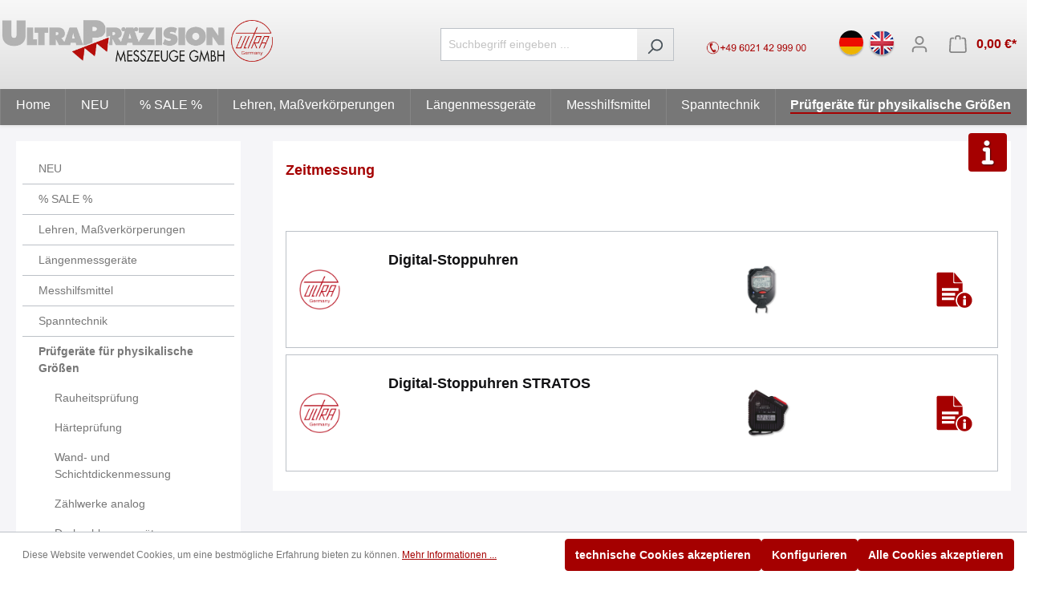

--- FILE ---
content_type: text/html; charset=UTF-8
request_url: https://ultra-germany.shop/Pruefgeraete-fuer-physikalische-Groessen/Zeitmessung/
body_size: 23857
content:

<!DOCTYPE html>

<html lang="de-DE"
      itemscope="itemscope"
      itemtype="https://schema.org/WebPage">


                                
    <head>
                                    <meta charset="utf-8">
            
                            <meta name="viewport"
                      content="width=device-width, initial-scale=1, shrink-to-fit=no">
            
                            <meta name="author"
                      content="">
                <meta name="robots"
                      content="index,follow">
                <meta name="revisit-after"
                      content="15 days">
                <meta name="keywords"
                      content="">
                <meta name="description"
                      content="">
            
            
                            <meta itemprop="copyrightHolder"
                      content="Ultra Präzision Messzeuge GmbH - Onlineshop">
                <meta itemprop="copyrightYear"
                      content="">
                <meta itemprop="isFamilyFriendly"
                      content="true">
                <meta itemprop="image"
                      content="https://ultra-germany.shop/media/3b/f7/a7/1634824422/ULTRA_Logo_header.png?ts=1751461278">
            
                                            <meta name="theme-color"
                      content="#fff">
                            
                                                
                    <link rel="shortcut icon"
                  href="https://ultra-germany.shop/media/f1/56/08/1751461271/favicon-8.png?ts=1751461271">
        
                                <link rel="apple-touch-icon"
                  sizes="180x180"
                  href="https://ultra-germany.shop/media/f1/56/08/1751461271/favicon-8.png?ts=1751461271">
                    
                                    <link rel="canonical" href="https://ultra-germany.shop/Pruefgeraete-fuer-physikalische-Groessen/Zeitmessung/">
                    
                    <title itemprop="name">Zeitmessung</title>
        
                                                                        <link rel="stylesheet"
                      href="https://ultra-germany.shop/theme/bdf4d67b3b570124a2934984226db342/css/all.css?1768240291">
                                    
                        <script>
        window.features = {"V6_5_0_0":true,"v6.5.0.0":true,"V6_6_0_0":true,"v6.6.0.0":true,"V6_7_0_0":false,"v6.7.0.0":false,"DISABLE_VUE_COMPAT":false,"disable.vue.compat":false,"ACCESSIBILITY_TWEAKS":false,"accessibility.tweaks":false,"ADMIN_VITE":false,"admin.vite":false,"TELEMETRY_METRICS":false,"telemetry.metrics":false,"CACHE_REWORK":false,"cache.rework":false};
    </script>
        
                                            
            <script>
            window.dataLayer = window.dataLayer || [];
            function gtag() { dataLayer.push(arguments); }

            (() => {
                const analyticsStorageEnabled = document.cookie.split(';').some((item) => item.trim().includes('google-analytics-enabled=1'));
                const adsEnabled = document.cookie.split(';').some((item) => item.trim().includes('google-ads-enabled=1'));

                // Always set a default consent for consent mode v2
                gtag('consent', 'default', {
                    'ad_user_data': adsEnabled ? 'granted' : 'denied',
                    'ad_storage': adsEnabled ? 'granted' : 'denied',
                    'ad_personalization': adsEnabled ? 'granted' : 'denied',
                    'analytics_storage': analyticsStorageEnabled ? 'granted' : 'denied'
                });
            })();
        </script>
            
                            
            <script type="text/javascript"
                                src='https://www.google.com/recaptcha/api.js?render=LcxAdcqAAAAANHoCMsmomPXRac1xhyd9f3JFcIB'
                defer></script>
        <script>
                                        window.googleReCaptchaV3Active = true;
                    </script>
            
                
                                    <script>
                    window.useDefaultCookieConsent = true;
                </script>
                    
                                <script>
                window.activeNavigationId = 'aae68e1153504b0096dda254703ab5d1';
                window.router = {
                    'frontend.cart.offcanvas': '/checkout/offcanvas',
                    'frontend.cookie.offcanvas': '/cookie/offcanvas',
                    'frontend.checkout.finish.page': '/checkout/finish',
                    'frontend.checkout.info': '/widgets/checkout/info',
                    'frontend.menu.offcanvas': '/widgets/menu/offcanvas',
                    'frontend.cms.page': '/widgets/cms',
                    'frontend.cms.navigation.page': '/widgets/cms/navigation',
                    'frontend.account.addressbook': '/widgets/account/address-book',
                    'frontend.country.country-data': '/country/country-state-data',
                    'frontend.app-system.generate-token': '/app-system/Placeholder/generate-token',
                    };
                window.salesChannelId = '5903743627d842079f44bcc17a668ecc';
            </script>
        
                                <script>
                
                window.breakpoints = {"xs":0,"sm":576,"md":768,"lg":992,"xl":1200,"xxl":1400};
            </script>
        
        
                        
                            <script>
                window.themeAssetsPublicPath = 'https://ultra-germany.shop/theme/9f80be583e1d4ef9b72833aab7de6a0e/assets/';
            </script>
        
                                                        <script>
                        window.themeJsPublicPath = 'https://ultra-germany.shop/theme/bdf4d67b3b570124a2934984226db342/js/';
                    </script>
                                            <script type="text/javascript" src="https://ultra-germany.shop/theme/bdf4d67b3b570124a2934984226db342/js/storefront/storefront.js?1768240291" defer></script>
                                            <script type="text/javascript" src="https://ultra-germany.shop/theme/bdf4d67b3b570124a2934984226db342/js/frosh-platform-share-basket/frosh-platform-share-basket.js?1768240291" defer></script>
                                            <script type="text/javascript" src="https://ultra-germany.shop/theme/bdf4d67b3b570124a2934984226db342/js/ultra-praezision-customer/ultra-praezision-customer.js?1768240291" defer></script>
                                            <script type="text/javascript" src="https://ultra-germany.shop/theme/bdf4d67b3b570124a2934984226db342/js/acris-cms-c-s/acris-cms-c-s.js?1768240291" defer></script>
                                            <script type="text/javascript" src="https://ultra-germany.shop/theme/bdf4d67b3b570124a2934984226db342/js/ultra-custom-products/ultra-custom-products.js?1768240291" defer></script>
                                            <script type="text/javascript" src="https://ultra-germany.shop/theme/bdf4d67b3b570124a2934984226db342/js/ultra-praezision-pricelist/ultra-praezision-pricelist.js?1768240291" defer></script>
                                            <script type="text/javascript" src="https://ultra-germany.shop/theme/bdf4d67b3b570124a2934984226db342/js/ultra-praezision-theme/ultra-praezision-theme.js?1768240291" defer></script>
                                                            </head>


        <style>
                                                        
                                                                
                                                                                                                                                                                                                                        
                    </style>

    <body class="is-ctl-navigation is-act-index">

            <div class="skip-to-content bg-primary-subtle text-primary-emphasis visually-hidden-focusable overflow-hidden">
            <div class="container d-flex justify-content-center">
                <a href="#content-main" class="skip-to-content-link d-inline-flex text-decoration-underline m-1 p-2 fw-bold gap-2">
                    Zum Hauptinhalt springen
                </a>
            </div>
        </div>
    
                        <noscript class="noscript-main">
                
    <div role="alert"
                  class="alert alert-info alert-has-icon">
                                                                        
                                                    <span class="icon icon-info" aria-hidden="true">
                                        <svg xmlns="http://www.w3.org/2000/svg" xmlns:xlink="http://www.w3.org/1999/xlink" width="24" height="24" viewBox="0 0 24 24"><defs><path d="M12 7c.5523 0 1 .4477 1 1s-.4477 1-1 1-1-.4477-1-1 .4477-1 1-1zm1 9c0 .5523-.4477 1-1 1s-1-.4477-1-1v-5c0-.5523.4477-1 1-1s1 .4477 1 1v5zm11-4c0 6.6274-5.3726 12-12 12S0 18.6274 0 12 5.3726 0 12 0s12 5.3726 12 12zM12 2C6.4772 2 2 6.4772 2 12s4.4772 10 10 10 10-4.4772 10-10S17.5228 2 12 2z" id="icons-default-info" /></defs><use xlink:href="#icons-default-info" fill="#758CA3" fill-rule="evenodd" /></svg>
                    </span>                                                    
                                    
                    <div class="alert-content-container">
                                                    
                                                        <div class="alert-content">                                                    Um unseren Shop in vollem Umfang nutzen zu können, empfehlen wir Ihnen Javascript in Ihrem Browser zu aktivieren.
                                                                </div>                
                                                                </div>
            </div>
            </noscript>
        
            <div class="header-sticky">
                            
            <header class="header-main">
                                    <div class="container">
                        
    
                    <div class="top-bar d-none d-lg-block">
                                                    <nav class="top-bar-nav" aria-label="Shop-Einstellungen">
                                                            
            <div class="top-bar-nav-item top-bar-language">
                            <form method="post"
                      action="/checkout/language"
                      class="language-form"
                      data-form-auto-submit="true">
                                
    <div class="language-menu">
                    <div class="top-bar-list-item item-checked"
                 title="">

                                                                            
                    <label class="top-bar-list-label"
                           for="top-bar-2fbb5fe2e29a4d70aa5854ce7ce3e20b">
                        <input id="top-bar-2fbb5fe2e29a4d70aa5854ce7ce3e20b"
                               class="top-bar-list-radio"
                               value="2fbb5fe2e29a4d70aa5854ce7ce3e20b"
                               name="languageId"
                               type="radio"
                             checked>
                        <div class="top-bar-list-icon language-flag language-de"></div>
                    </label>
                            </div>
                    <div class="top-bar-list-item"
                 title="">

                                                                            
                    <label class="top-bar-list-label"
                           for="top-bar-17ecb01665a94567b4bb8286fb35bc5a">
                        <input id="top-bar-17ecb01665a94567b4bb8286fb35bc5a"
                               class="top-bar-list-radio"
                               value="17ecb01665a94567b4bb8286fb35bc5a"
                               name="languageId"
                               type="radio"
                            >
                        <div class="top-bar-list-icon language-flag language-gb"></div>
                    </label>
                            </div>
            </div>

    <input name="redirectTo" type="hidden" value="frontend.navigation.page"/>

            <input name="redirectParameters[_httpCache]" type="hidden" value="1">
            <input name="redirectParameters[navigationId]" type="hidden" value="aae68e1153504b0096dda254703ab5d1">
                    </form>
                    </div>
                        
                                                            
                                        </nav>
                        </div>
    
            <div class="row align-items-center header-row">
                <div class="col-lg-auto header-logo-col">
            <div class="header-logo-main">
                    <a class="header-logo-main-link"
               href="/"
               title="Zur Startseite gehen">
                                    <picture class="header-logo-picture">
                                                                            
                                                                            
                                                                                    <img src="https://ultra-germany.shop/media/3b/f7/a7/1634824422/ULTRA_Logo_header.png?ts=1751461278"
                                     alt="Zur Startseite gehen"
                                     class="img-fluid header-logo-main-img">
                                                                        </picture>
                            </a>
            </div>
    </div>

                <div class="col-12 order-2 col-sm order-sm-1 header-search-col">
        <div class="row">
            <div class="col-sm-auto d-none d-sm-block d-lg-none">
                                                <div class="nav-main-toggle">
                                                                            <button
                                            class="btn nav-main-toggle-btn header-actions-btn"
                                            type="button"
                                            data-off-canvas-menu="true"
                                            aria-label="Menü"
                                        >
                                                                                            <span class="icon icon-stack">
                                        <svg xmlns="http://www.w3.org/2000/svg" xmlns:xlink="http://www.w3.org/1999/xlink" width="24" height="24" viewBox="0 0 24 24"><defs><path d="M3 13c-.5523 0-1-.4477-1-1s.4477-1 1-1h18c.5523 0 1 .4477 1 1s-.4477 1-1 1H3zm0-7c-.5523 0-1-.4477-1-1s.4477-1 1-1h18c.5523 0 1 .4477 1 1s-.4477 1-1 1H3zm0 14c-.5523 0-1-.4477-1-1s.4477-1 1-1h18c.5523 0 1 .4477 1 1s-.4477 1-1 1H3z" id="icons-default-stack" /></defs><use xlink:href="#icons-default-stack" fill="#758CA3" fill-rule="evenodd" /></svg>
                    </span>                                                                                    </button>
                                                                    </div>
                            
            </div>
            <div class="col col-lg-9 col-xl-6 offset-xl-3 align-self-center">
                
    <div class="collapse"
         id="searchCollapse">
        <div class="header-search">
                            <form action="/search"
                      method="get"
                      data-search-widget="true"
                      data-search-widget-options="{&quot;searchWidgetMinChars&quot;:2}"
                      data-url="/suggest?search="
                      class="header-search-form">
                                            <div class="input-group">
                                                            <input type="search"
                                       name="search"
                                       class="form-control header-search-input"
                                       autocomplete="off"
                                       autocapitalize="off"
                                       placeholder="Suchbegriff eingeben ..."
                                       aria-label="Suchbegriff eingeben ..."
                                       value=""
                                >
                            
                                                            <button type="submit"
                                        class="btn header-search-btn"
                                        aria-label="Suchen">
                                    <span class="header-search-icon">
                                        <span class="icon icon-search">
                                        <svg xmlns="http://www.w3.org/2000/svg" xmlns:xlink="http://www.w3.org/1999/xlink" width="24" height="24" viewBox="0 0 24 24"><defs><path d="M10.0944 16.3199 4.707 21.707c-.3905.3905-1.0237.3905-1.4142 0-.3905-.3905-.3905-1.0237 0-1.4142L8.68 14.9056C7.6271 13.551 7 11.8487 7 10c0-4.4183 3.5817-8 8-8s8 3.5817 8 8-3.5817 8-8 8c-1.8487 0-3.551-.627-4.9056-1.6801zM15 16c3.3137 0 6-2.6863 6-6s-2.6863-6-6-6-6 2.6863-6 6 2.6863 6 6 6z" id="icons-default-search" /></defs><use xlink:href="#icons-default-search" fill="#758CA3" fill-rule="evenodd" /></svg>
                    </span>                                    </span>
                                </button>
                            
                                                            <button class="btn header-close-btn js-search-close-btn d-none"
                                        type="button"
                                        aria-label="Die Dropdown-Suche schließen">
                                    <span class="header-close-icon">
                                        <span class="icon icon-x">
                                        <svg xmlns="http://www.w3.org/2000/svg" xmlns:xlink="http://www.w3.org/1999/xlink" width="24" height="24" viewBox="0 0 24 24"><defs><path d="m10.5858 12-7.293-7.2929c-.3904-.3905-.3904-1.0237 0-1.4142.3906-.3905 1.0238-.3905 1.4143 0L12 10.5858l7.2929-7.293c.3905-.3904 1.0237-.3904 1.4142 0 .3905.3906.3905 1.0238 0 1.4143L13.4142 12l7.293 7.2929c.3904.3905.3904 1.0237 0 1.4142-.3906.3905-1.0238.3905-1.4143 0L12 13.4142l-7.2929 7.293c-.3905.3904-1.0237.3904-1.4142 0-.3905-.3906-.3905-1.0238 0-1.4143L10.5858 12z" id="icons-default-x" /></defs><use xlink:href="#icons-default-x" fill="#758CA3" fill-rule="evenodd" /></svg>
                    </span>                                    </span>
                                </button>
                                                    </div>
                                    </form>
                    </div>
    </div>
            </div>
                            <div class="d-none d-lg-block col-lg-3 header-right-img-col">
                    <img src="https://ultra-germany.shop/media/72/f7/21/1751461271/hotline.png?ts=1753882589"
                         alt="Tel.: +49 6021 42 999 00"
                         class="img-fluid header-right-img"/>
                </div>
                    </div>
    </div>

                            <div class="col-12 order-1 col-sm-auto order-sm-2 header-actions-col">
                    <div class="row g-0">
                                                    <div class="col d-sm-none">
                                <div class="menu-button">
                                                                            <button
                                            class="btn nav-main-toggle-btn header-actions-btn"
                                            type="button"
                                            data-off-canvas-menu="true"
                                            aria-label="Menü"
                                        >
                                                                                            <span class="icon icon-stack">
                                        <svg xmlns="http://www.w3.org/2000/svg" xmlns:xlink="http://www.w3.org/1999/xlink" width="24" height="24" viewBox="0 0 24 24"><use xlink:href="#icons-default-stack" fill="#758CA3" fill-rule="evenodd" /></svg>
                    </span>                                                                                    </button>
                                                                    </div>
                            </div>
                        
                            <div class="col-auto d-none d-lg-flex">
                        
            <div class="top-bar-nav-item top-bar-language">
                            <form method="post"
                      action="/checkout/language"
                      class="language-form"
                      data-form-auto-submit="true">
                                
    <div class="language-menu">
                    <div class="top-bar-list-item item-checked"
                 title="">

                                                                            
                    <label class="top-bar-list-label"
                           for="top-bar-2fbb5fe2e29a4d70aa5854ce7ce3e20b">
                        <input id="top-bar-2fbb5fe2e29a4d70aa5854ce7ce3e20b"
                               class="top-bar-list-radio"
                               value="2fbb5fe2e29a4d70aa5854ce7ce3e20b"
                               name="languageId"
                               type="radio"
                             checked>
                        <div class="top-bar-list-icon language-flag language-de"></div>
                    </label>
                            </div>
                    <div class="top-bar-list-item"
                 title="">

                                                                            
                    <label class="top-bar-list-label"
                           for="top-bar-17ecb01665a94567b4bb8286fb35bc5a">
                        <input id="top-bar-17ecb01665a94567b4bb8286fb35bc5a"
                               class="top-bar-list-radio"
                               value="17ecb01665a94567b4bb8286fb35bc5a"
                               name="languageId"
                               type="radio"
                            >
                        <div class="top-bar-list-icon language-flag language-gb"></div>
                    </label>
                            </div>
            </div>

    <input name="redirectTo" type="hidden" value="frontend.navigation.page"/>

            <input name="redirectParameters[_httpCache]" type="hidden" value="1">
            <input name="redirectParameters[navigationId]" type="hidden" value="aae68e1153504b0096dda254703ab5d1">
                    </form>
                    </div>
        </div>
    <div class="col-auto d-none d-lg-block">
                        
        </div>
                                <div class="col-auto d-sm-none">
                                <div class="search-toggle">
                                    <button class="btn header-actions-btn search-toggle-btn js-search-toggle-btn collapsed"
                                            type="button"
                                            data-bs-toggle="collapse"
                                            data-bs-target="#searchCollapse"
                                            aria-expanded="false"
                                            aria-controls="searchCollapse"
                                            aria-label="Suchen">
                                        <span class="icon icon-search">
                                        <svg xmlns="http://www.w3.org/2000/svg" xmlns:xlink="http://www.w3.org/1999/xlink" width="24" height="24" viewBox="0 0 24 24"><use xlink:href="#icons-default-search" fill="#758CA3" fill-rule="evenodd" /></svg>
                    </span>                                    </button>
                                </div>
                            </div>
                        

                        
                                                    <div class="col-auto">
                                <div class="account-menu">
                                        <div class="dropdown">
            <button class="btn account-menu-btn header-actions-btn"
			type="button"
			id="accountWidget"
			data-account-menu="true"
			data-bs-toggle="dropdown"
			aria-haspopup="true"
			aria-expanded="false"
			aria-label="Ihr Konto"
			title="Ihr Konto">
        <span class="icon icon-avatar">
                                        <svg xmlns="http://www.w3.org/2000/svg" xmlns:xlink="http://www.w3.org/1999/xlink" width="24" height="24" viewBox="0 0 24 24"><defs><path d="M12 3C9.7909 3 8 4.7909 8 7c0 2.2091 1.7909 4 4 4 2.2091 0 4-1.7909 4-4 0-2.2091-1.7909-4-4-4zm0-2c3.3137 0 6 2.6863 6 6s-2.6863 6-6 6-6-2.6863-6-6 2.6863-6 6-6zM4 22.099c0 .5523-.4477 1-1 1s-1-.4477-1-1V20c0-2.7614 2.2386-5 5-5h10.0007c2.7614 0 5 2.2386 5 5v2.099c0 .5523-.4477 1-1 1s-1-.4477-1-1V20c0-1.6569-1.3431-3-3-3H7c-1.6569 0-3 1.3431-3 3v2.099z" id="icons-default-avatar" /></defs><use xlink:href="#icons-default-avatar" fill="#758CA3" fill-rule="evenodd" /></svg>
                    </span>        <span class="icon icon-checkmark">
                                        <svg xmlns="http://www.w3.org/2000/svg" xmlns:xlink="http://www.w3.org/1999/xlink" width="24" height="24" viewBox="0 0 24 24"><defs><path id="icons-default-checkmark" d="M2.7071 10.2929c-.3905-.3905-1.0237-.3905-1.4142 0-.3905.3905-.3905 1.0237 0 1.4142l7 7c.3905.3905 1.0237.3905 1.4142 0l13-13c.3905-.3905.3905-1.0237 0-1.4142-.3905-.3905-1.0237-.3905-1.4142 0L9 16.5858l-6.2929-6.293z" /></defs><use xlink:href="#icons-default-checkmark" fill="#758CA3" fill-rule="evenodd" /></svg>
                    </span>    </button>

                    <div class="dropdown-menu dropdown-menu-end account-menu-dropdown js-account-menu-dropdown"
                 aria-labelledby="accountWidget">
                

        
            <div class="offcanvas-header">
                            <button class="btn btn-light offcanvas-close js-offcanvas-close">
                                            <span class="icon icon-x icon-sm">
                                        <svg xmlns="http://www.w3.org/2000/svg" xmlns:xlink="http://www.w3.org/1999/xlink" width="24" height="24" viewBox="0 0 24 24"><use xlink:href="#icons-default-x" fill="#758CA3" fill-rule="evenodd" /></svg>
                    </span>                    
                                            Menü schließen
                                    </button>
                    </div>
    
            <div class="offcanvas-body">
                <div class="account-menu">
                                    <div class="dropdown-header account-menu-header">
                    Ihr Konto
                </div>
                    
                    <div class="account-menu-login">
            <form action="/account/login"
                  method="post"
                  data-form-csrf-handler="true"
                  data-form-validation="true">

				<!-- @todo: login? -->
                 <!-- sw_csrf('frontend.account.login')  -->

                <input type="hidden"
                       name="redirectTo"
                       value="frontend.account.home.page">

                <input type="hidden"
                       name="redirectParameters"
                       value="[]"
                >
                <div class="form-row">
                    <div class="form-group col-12">

                        <label
                            for="loginWidgetMail"
                            class="form-label"
                        >
                            Ihre E-Mail-Adresse
                        </label>

                        <input type="email"
                               class="form-control"
                               id="loginWidgetMail"
                               placeholder="E-Mail-Adresse eingeben ..."
                               name="username"
                               required="required"
                        >

                    </div>
                </div>
                <div class="form-row">
                    <div class="form-group col-12">
                        <label
                            for="loginWidgetPassword"
                            class="form-label"
                        >
                            Ihr Passwort
                        </label>
                        <input type="password"
                               class="form-control"
                               id="loginWidgetPassword"
                               placeholder="Passwort eingeben ..."
                               name="password"
                               required="required"
                        >
                    </div>
                </div>
                <div class="login-password-recover">
                    <a href="https://ultra-germany.shop/account/recover">
                        Ich habe mein Passwort vergessen.
                    </a>
                </div>
                <div class="row">
                    <div class="login-register col-6">
                                                <a class="btn btn-secondary w-100" href="https://ultra-germany.shop/account/registration-request"
                           title="Registrieren">
                            Registrieren
                        </a>
                    </div>
                    <div class="login-submit col-6">
                        <button type="submit" class="btn btn-primary w-100">Anmelden</button>
                    </div>
                </div>
            </form>
        </div>
    
                </div>
        </div>
                </div>
            </div>
                                </div>
                            </div>
                        
                            <div class="col-auto">
        <div class="header-cart">
            <a class="btn header-cart-btn header-actions-btn"
               href="/checkout/cart"
               data-cart-widget="true"
               title="Warenkorb"
               aria-label="Warenkorb">
                	<div id="cart-total-info" data-total=""></div>
	    <span class="header-cart-icon">
        <span class="icon icon-bag">
                                        <svg aria-label="Warenkorb" xmlns="http://www.w3.org/2000/svg" xmlns:xlink="http://www.w3.org/1999/xlink" width="24" height="24" viewBox="0 0 24 24"><defs><path d="M5.892 3c.5523 0 1 .4477 1 1s-.4477 1-1 1H3.7895a1 1 0 0 0-.9986.9475l-.7895 15c-.029.5515.3946 1.0221.9987 1.0525h17.8102c.5523 0 1-.4477.9986-1.0525l-.7895-15A1 1 0 0 0 20.0208 5H17.892c-.5523 0-1-.4477-1-1s.4477-1 1-1h2.1288c1.5956 0 2.912 1.249 2.9959 2.8423l.7894 15c.0035.0788.0035.0788.0042.1577 0 1.6569-1.3432 3-3 3H3c-.079-.0007-.079-.0007-.1577-.0041-1.6546-.0871-2.9253-1.499-2.8382-3.1536l.7895-15C.8775 4.249 2.1939 3 3.7895 3H5.892zm4 2c0 .5523-.4477 1-1 1s-1-.4477-1-1V3c0-1.6569 1.3432-3 3-3h2c1.6569 0 3 1.3431 3 3v2c0 .5523-.4477 1-1 1s-1-.4477-1-1V3c0-.5523-.4477-1-1-1h-2c-.5523 0-1 .4477-1 1v2z" id="icons-default-bag" /></defs><use xlink:href="#icons-default-bag" fill="#758CA3" fill-rule="evenodd" /></svg>
                    </span>    </span>
        <span class="header-cart-total">
        0,00 €*
    </span>

            </a>
        </div>
        <div data-offcanvas-cart="true">
        </div>
    </div>
                    </div>
                </div>
                    </div>
    
                    </div>
                            </header>
        
    <div class="help-menu">
        <div class="help-inner">
            <button class="help-btn btn"
                    value="click me"
                    data-bs-toggle="collapse"
                    data-bs-target="#partner-box">
                <img width="48"
                     height="48"
                     src="https://ultra-germany.shop/bundles/lommixpartner/images/kontakt.png?1768240008" />
            </button>
                        <div class="partner-box collapse collapse-horizontal"
                 id="partner-box"
                 style="background:white">
                <div class="partner-inner">
                    <p class="info">Sie benötigen weitere Informationen?</p>
                    <table>
                        <tr>
                            <td class="icon-cell">
                                <svg width="24px"
                                     height="24px"
                                     viewBox="0 0 24 24"
                                     fill="none"
                                     xmlns="http://www.w3.org/2000/svg">
                                    <g id="SVGRepo_bgCarrier" stroke-width="0">
                                    </g>
                                    <g id="SVGRepo_tracerCarrier" stroke-linecap="round" stroke-linejoin="round">
                                    </g>
                                    <g id="SVGRepo_iconCarrier">
                                    <path d="M5 20V19C5 16.2386 7.23858 14 10 14H14C16.7614 14 19 16.2386 19 19V20M16 7C16 9.20914 14.2091 11 12 11C9.79086 11 8 9.20914 8 7C8 4.79086 9.79086 3 12 3C14.2091 3 16 4.79086 16 7Z" stroke="#000" stroke-width="2" stroke-linecap="round" stroke-linejoin="round">
                                    </path>
                                    </g>
                                </svg>
                            </td>
                                                            <td>
                                    <a href="/account/login">Anmelden/Registrieren</a>
                                </td>
                                                    </tr>
                        <tr>
                            <td class="icon-cell">
                                <svg fill="#000"
                                     width="24px"
                                     height="24px"
                                     viewBox="0 0 56 56"
                                     xmlns="http://www.w3.org/2000/svg">
                                    <g id="SVGRepo_bgCarrier" stroke-width="0">
                                    </g>
                                    <g id="SVGRepo_tracerCarrier" stroke-linecap="round" stroke-linejoin="round">
                                    </g>
                                    <g id="SVGRepo_iconCarrier">
                                    <path d="M 27.9999 51.9063 C 41.0546 51.9063 51.9063 41.0781 51.9063 28 C 51.9063 14.9453 41.0312 4.0937 27.9765 4.0937 C 14.8983 4.0937 4.0937 14.9453 4.0937 28 C 4.0937 41.0781 14.9218 51.9063 27.9999 51.9063 Z M 27.9999 47.9219 C 16.9374 47.9219 8.1014 39.0625 8.1014 28 C 8.1014 16.9609 16.9140 8.0781 27.9765 8.0781 C 39.0155 8.0781 47.8983 16.9609 47.9219 28 C 47.9454 39.0625 39.0390 47.9219 27.9999 47.9219 Z M 22.3749 33.5312 C 27.8358 39.0156 34.7968 42.4844 38.9218 38.3828 C 39.0858 38.2188 39.2030 38.0781 39.3202 37.9141 C 40.3983 36.7188 40.7030 35.1250 39.3202 34.0937 C 38.2421 33.3203 37.0936 32.5234 35.1483 31.1641 C 33.7890 30.2031 32.8983 30.4375 31.8436 31.4922 L 30.9062 32.4063 C 30.6249 32.6641 30.1796 32.6406 29.8749 32.4531 C 29.0546 31.9609 27.6718 30.8594 26.3593 29.5469 C 25.0702 28.2578 23.8983 26.8047 23.4530 26.0312 C 23.2890 25.7734 23.1718 25.3516 23.4999 25.0469 L 24.4140 24.0625 C 25.4687 22.9609 25.7030 22.1172 24.7187 20.7344 L 21.8358 16.6563 C 20.8514 15.2734 19.4218 15.5312 17.8514 16.7031 C 17.7343 16.7968 17.6405 16.8906 17.5468 16.9844 C 13.4218 21.1094 16.9140 28.0703 22.3749 33.5312 Z">
                                    </path>
                                    </g>
                                </svg>
                            </td>
                                                            <td>+49 (0) 6021 42 999 00</td>
                                                    </tr>
                        <tr>
                            <td class="icon-cell">
                                <svg width="24px"
                                     height="24px"
                                     viewBox="0 -4 32 32"
                                     version="1.1"
                                     xmlns="http://www.w3.org/2000/svg"
                                     xmlns:xlink="http://www.w3.org/1999/xlink"
                                     xmlns:sketch="http://www.bohemiancoding.com/sketch/ns"
                                     fill="#000000">
                                    <g id="SVGRepo_bgCarrier" stroke-width="0">
                                    </g>
                                    <g id="SVGRepo_tracerCarrier" stroke-linecap="round" stroke-linejoin="round">
                                    </g>
                                    <g id="SVGRepo_iconCarrier">
                                    <title>mail</title> <desc>Created with Sketch Beta.</desc> <defs> </defs>
                                        <g id="Page-1" stroke="none" stroke-width="1" fill="none" fill-rule="evenodd" sketch:type="MSPage">
                                        <g id="Icon-Set" sketch:type="MSLayerGroup" transform="translate(-412.000000, -259.000000)" fill="#000">
                                        <path d="M442,279 C442,279.203 441.961,279.395 441.905,279.578 L433,270 L442,263 L442,279 L442,279 Z M415.556,280.946 L424.58,271.33 L428,273.915 L431.272,271.314 L440.444,280.946 C440.301,280.979 415.699,280.979 415.556,280.946 L415.556,280.946 Z M414,279 L414,263 L423,270 L414.095,279.578 C414.039,279.395 414,279.203 414,279 L414,279 Z M441,261 L428,271 L415,261 L441,261 L441,261 Z M440,259 L416,259 C413.791,259 412,260.791 412,263 L412,279 C412,281.209 413.791,283 416,283 L440,283 C442.209,283 444,281.209 444,279 L444,263 C444,260.791 442.209,259 440,259 L440,259 Z" id="mail" sketch:type="MSShapeGroup">
                                        </path>
                                        </g>
                                        </g>
                                        </g>
                                    </svg>
                                </td>
                                                                    <td>
                                        <a title="Kontaktformular"
                                           data-ajax-modal="true"
                                           href="/widgets/cms/e80069676cb540a2915726d1f2825c77"
                                           data-url="/widgets/cms/e80069676cb540a2915726d1f2825c77">Kontakt</a>
                                    </td>
                                                            </tr>
                        </table>
                    </div>
                </div>
            </div>
        </div>
    
                <div class="nav-main">
                                <div class="main-navigation"
         id="mainNavigation"
         data-flyout-menu="true">
                    <div class="container">
                                    <nav class="nav main-navigation-menu"
                        aria-label="Hauptnavigation"
                        itemscope="itemscope"
                        itemtype="https://schema.org/SiteNavigationElement">
                        
                                                                                    <a class="nav-link main-navigation-link nav-item-a7b225d047004f9e9c12e1236de998d3  home-link"
                                    href="/"
                                    itemprop="url"
                                    title="Home">
                                    <div class="main-navigation-link-text">
                                        <span itemprop="name">Home</span>
                                    </div>
                                </a>
                                                    
                                                    
                                                                                            
                                                                                                            <a class="nav-link main-navigation-link nav-item-1200c3ddd1f64c53804754d39c3d994e "
                                           href="https://ultra-germany.shop/NEU/"
                                           itemprop="url"
                                                                                                                                 title="NEU">
                                            <div class="main-navigation-link-text">
                                                <span itemprop="name">NEU</span>
                                            </div>
                                        </a>
                                                                                                                                                                                                        
                                                                                                            <a class="nav-link main-navigation-link nav-item-c2c5b1c9121645c99374b07f43f6d39f "
                                           href="https://ultra-germany.shop/SALE/"
                                           itemprop="url"
                                           data-flyout-menu-trigger="c2c5b1c9121645c99374b07f43f6d39f"                                                                                      title="% SALE %">
                                            <div class="main-navigation-link-text">
                                                <span itemprop="name">% SALE %</span>
                                            </div>
                                        </a>
                                                                                                                                                                                                        
                                                                                                            <a class="nav-link main-navigation-link nav-item-853da1b548af485d95a8558aae7791a2 "
                                           href="https://ultra-germany.shop/Lehren-Massverkoerperungen/"
                                           itemprop="url"
                                           data-flyout-menu-trigger="853da1b548af485d95a8558aae7791a2"                                                                                      title="Lehren, Maßverkörperungen">
                                            <div class="main-navigation-link-text">
                                                <span itemprop="name">Lehren, Maßverkörperungen</span>
                                            </div>
                                        </a>
                                                                                                                                                                                                        
                                                                                                            <a class="nav-link main-navigation-link nav-item-1f805ec41a2a42a3bcbb3c4939037f38 "
                                           href="https://ultra-germany.shop/Laengenmessgeraete/"
                                           itemprop="url"
                                           data-flyout-menu-trigger="1f805ec41a2a42a3bcbb3c4939037f38"                                                                                      title="Längenmessgeräte">
                                            <div class="main-navigation-link-text">
                                                <span itemprop="name">Längenmessgeräte</span>
                                            </div>
                                        </a>
                                                                                                                                                                                                        
                                                                                                            <a class="nav-link main-navigation-link nav-item-7a69f747baf04d1ea178060492cb6259 "
                                           href="https://ultra-germany.shop/Messhilfsmittel/"
                                           itemprop="url"
                                           data-flyout-menu-trigger="7a69f747baf04d1ea178060492cb6259"                                                                                      title="Messhilfsmittel">
                                            <div class="main-navigation-link-text">
                                                <span itemprop="name">Messhilfsmittel</span>
                                            </div>
                                        </a>
                                                                                                                                                                                                        
                                                                                                            <a class="nav-link main-navigation-link nav-item-ec841021965f4568a90d5b01c1ceee6a "
                                           href="https://ultra-germany.shop/Spanntechnik/"
                                           itemprop="url"
                                           data-flyout-menu-trigger="ec841021965f4568a90d5b01c1ceee6a"                                                                                      title="Spanntechnik">
                                            <div class="main-navigation-link-text">
                                                <span itemprop="name">Spanntechnik</span>
                                            </div>
                                        </a>
                                                                                                                                                                                                        
                                                                                                            <a class="nav-link main-navigation-link nav-item-81519fe7526f49ceae7a708bb6c6008d  active"
                                           href="https://ultra-germany.shop/Pruefgeraete-fuer-physikalische-Groessen/"
                                           itemprop="url"
                                           data-flyout-menu-trigger="81519fe7526f49ceae7a708bb6c6008d"                                                                                      title="Prüfgeräte für physikalische Größen">
                                            <div class="main-navigation-link-text">
                                                <span itemprop="name">Prüfgeräte für physikalische Größen</span>
                                            </div>
                                        </a>
                                                                                                                                                                                    </nav>
                
                                                                                                                                                                                                                                                                                                                                                                                                                                                                                                                                                                                                                                                                                                                    
                                                                        <div class="navigation-flyouts">
                                                                                                                                                                                                                                                                                    <div class="navigation-flyout"
                                                     data-flyout-menu-id="c2c5b1c9121645c99374b07f43f6d39f">
                                                    <div class="container">
                                                                                                                        <div class="row navigation-flyout-bar">
        <div class="row navigation-flyout-content">
                
                    
    
    <div class="row navigation-flyout-categories is-level-0">
                                            
                            <div class="navigation-flyout-col">
                                                                        <a class="nav-item nav-link navigation-flyout-link is-level-0"
                               href="https://ultra-germany.shop/SALE/AKTION/"
                               itemprop="url"
                                                              title="AKTION">
                                <span itemprop="name">AKTION</span>
                            </a>
                                                            </div>
                                                        
                            <div class="navigation-flyout-col">
                                                                        <a class="nav-item nav-link navigation-flyout-link is-level-0"
                               href="https://ultra-germany.shop/SALE/Abverkaufsartikel/"
                               itemprop="url"
                                                              title="Abverkaufsartikel">
                                <span itemprop="name">Abverkaufsartikel</span>
                            </a>
                                                            </div>
                        </div>
        </div>
    </div>
                                                                                                            </div>
                                                </div>
                                                                                                                                                                                                                                                            <div class="navigation-flyout"
                                                     data-flyout-menu-id="853da1b548af485d95a8558aae7791a2">
                                                    <div class="container">
                                                                                                                        <div class="row navigation-flyout-bar">
        <div class="row navigation-flyout-content">
                
                    
    
    <div class="row navigation-flyout-categories is-level-0">
                                            
                            <div class="navigation-flyout-col">
                                                                        <a class="nav-item nav-link navigation-flyout-link is-level-0"
                               href="https://ultra-germany.shop/Lehren-Massverkoerperungen/Endmasse/"
                               itemprop="url"
                                                              title="Endmaße">
                                <span itemprop="name">Endmaße</span>
                            </a>
                                                            </div>
                                                        
                            <div class="navigation-flyout-col">
                                                                        <a class="nav-item nav-link navigation-flyout-link is-level-0"
                               href="https://ultra-germany.shop/Lehren-Massverkoerperungen/Planglasplatten-Lichtquellen/"
                               itemprop="url"
                                                              title="Planglasplatten, Lichtquellen">
                                <span itemprop="name">Planglasplatten, Lichtquellen</span>
                            </a>
                                                            </div>
                                                        
                            <div class="navigation-flyout-col">
                                                                        <a class="nav-item nav-link navigation-flyout-link is-level-0"
                               href="https://ultra-germany.shop/Lehren-Massverkoerperungen/Messkugeln-Kugellehren/"
                               itemprop="url"
                                                              title="Messkugeln, Kugellehren">
                                <span itemprop="name">Messkugeln, Kugellehren</span>
                            </a>
                                                            </div>
                                                        
                            <div class="navigation-flyout-col">
                                                                        <a class="nav-item nav-link navigation-flyout-link is-level-0"
                               href="https://ultra-germany.shop/Lehren-Massverkoerperungen/Pruefstifte/"
                               itemprop="url"
                                                              title="Prüfstifte">
                                <span itemprop="name">Prüfstifte</span>
                            </a>
                                                            </div>
                                                        
                            <div class="navigation-flyout-col">
                                                                        <a class="nav-item nav-link navigation-flyout-link is-level-0"
                               href="https://ultra-germany.shop/Lehren-Massverkoerperungen/Grenzlehrdorne/"
                               itemprop="url"
                                                              title="Grenzlehrdorne">
                                <span itemprop="name">Grenzlehrdorne</span>
                            </a>
                                                            </div>
                                                        
                            <div class="navigation-flyout-col">
                                                                        <a class="nav-item nav-link navigation-flyout-link is-level-0"
                               href="https://ultra-germany.shop/Lehren-Massverkoerperungen/Einstellringe-DIN-2250-C/"
                               itemprop="url"
                                                              title="Einstellringe DIN 2250-C">
                                <span itemprop="name">Einstellringe DIN 2250-C</span>
                            </a>
                                                            </div>
                                                        
                            <div class="navigation-flyout-col">
                                                                        <a class="nav-item nav-link navigation-flyout-link is-level-0"
                               href="https://ultra-germany.shop/Lehren-Massverkoerperungen/Gutlehrringe-Ausschusslehringe/"
                               itemprop="url"
                                                              title="Gutlehrringe, Ausschusslehringe">
                                <span itemprop="name">Gutlehrringe, Ausschusslehringe</span>
                            </a>
                                                            </div>
                                                        
                            <div class="navigation-flyout-col">
                                                                        <a class="nav-item nav-link navigation-flyout-link is-level-0"
                               href="https://ultra-germany.shop/Lehren-Massverkoerperungen/Rachenlehren/"
                               itemprop="url"
                                                              title="Rachenlehren">
                                <span itemprop="name">Rachenlehren</span>
                            </a>
                                                            </div>
                                                        
                            <div class="navigation-flyout-col">
                                                                        <a class="nav-item nav-link navigation-flyout-link is-level-0"
                               href="https://ultra-germany.shop/Lehren-Massverkoerperungen/Nutenlehren/"
                               itemprop="url"
                                                              title="Nutenlehren">
                                <span itemprop="name">Nutenlehren</span>
                            </a>
                                                            </div>
                                                        
                            <div class="navigation-flyout-col">
                                                                        <a class="nav-item nav-link navigation-flyout-link is-level-0"
                               href="https://ultra-germany.shop/Lehren-Massverkoerperungen/Grenzlehrdorne-Vierkant-Sechskant/"
                               itemprop="url"
                                                              title="Grenzlehrdorne Vierkant, Sechskant">
                                <span itemprop="name">Grenzlehrdorne Vierkant, Sechskant</span>
                            </a>
                                                            </div>
                                                        
                            <div class="navigation-flyout-col">
                                                                        <a class="nav-item nav-link navigation-flyout-link is-level-0"
                               href="https://ultra-germany.shop/Lehren-Massverkoerperungen/Grenzlehrdorne-Innensechsrund-ISO-10664/"
                               itemprop="url"
                                                              title="Grenzlehrdorne Innensechsrund ISO 10664">
                                <span itemprop="name">Grenzlehrdorne Innensechsrund ISO 10664</span>
                            </a>
                                                            </div>
                                                        
                            <div class="navigation-flyout-col">
                                                                        <a class="nav-item nav-link navigation-flyout-link is-level-0"
                               href="https://ultra-germany.shop/Lehren-Massverkoerperungen/Lehren-Aussensechsrundpruefung/"
                               itemprop="url"
                                                              title="Lehren Außensechsrundprüfung">
                                <span itemprop="name">Lehren Außensechsrundprüfung</span>
                            </a>
                                                            </div>
                                                        
                            <div class="navigation-flyout-col">
                                                                        <a class="nav-item nav-link navigation-flyout-link is-level-0"
                               href="https://ultra-germany.shop/Lehren-Massverkoerperungen/Kegellehren/"
                               itemprop="url"
                                                              title="Kegellehren">
                                <span itemprop="name">Kegellehren</span>
                            </a>
                                                            </div>
                                                        
                            <div class="navigation-flyout-col">
                                                                        <a class="nav-item nav-link navigation-flyout-link is-level-0"
                               href="https://ultra-germany.shop/Lehren-Massverkoerperungen/Pruefmittel-fuer-Maschinenspindel/"
                               itemprop="url"
                                                              title="Prüfmittel für Maschinenspindel">
                                <span itemprop="name">Prüfmittel für Maschinenspindel</span>
                            </a>
                                                            </div>
                                                        
                            <div class="navigation-flyout-col">
                                                                        <a class="nav-item nav-link navigation-flyout-link is-level-0"
                               href="https://ultra-germany.shop/Lehren-Massverkoerperungen/Gewindelehren/"
                               itemprop="url"
                                                              title="Gewindelehren">
                                <span itemprop="name">Gewindelehren</span>
                            </a>
                                                            </div>
                                                        
                            <div class="navigation-flyout-col">
                                                                        <a class="nav-item nav-link navigation-flyout-link is-level-0"
                               href="https://ultra-germany.shop/Lehren-Massverkoerperungen/Fuehlerlehren-Unterlagsfolien/"
                               itemprop="url"
                                                              title="Fühlerlehren, Unterlagsfolien">
                                <span itemprop="name">Fühlerlehren, Unterlagsfolien</span>
                            </a>
                                                            </div>
                                                        
                            <div class="navigation-flyout-col">
                                                                        <a class="nav-item nav-link navigation-flyout-link is-level-0"
                               href="https://ultra-germany.shop/Lehren-Massverkoerperungen/Kleinlehren/"
                               itemprop="url"
                                                              title="Kleinlehren">
                                <span itemprop="name">Kleinlehren</span>
                            </a>
                                                            </div>
                                                        
                            <div class="navigation-flyout-col">
                                                                        <a class="nav-item nav-link navigation-flyout-link is-level-0"
                               href="https://ultra-germany.shop/Lehren-Massverkoerperungen/Toleranzschluessel-Gewindeanzeiger/"
                               itemprop="url"
                                                              title="Toleranzschlüssel, Gewindeanzeiger">
                                <span itemprop="name">Toleranzschlüssel, Gewindeanzeiger</span>
                            </a>
                                                            </div>
                        </div>
        </div>
    </div>
                                                                                                            </div>
                                                </div>
                                                                                                                                                                                                                                                            <div class="navigation-flyout"
                                                     data-flyout-menu-id="1f805ec41a2a42a3bcbb3c4939037f38">
                                                    <div class="container">
                                                                                                                        <div class="row navigation-flyout-bar">
        <div class="row navigation-flyout-content">
                
                    
    
    <div class="row navigation-flyout-categories is-level-0">
                                            
                            <div class="navigation-flyout-col">
                                                                        <a class="nav-item nav-link navigation-flyout-link is-level-0"
                               href="https://ultra-germany.shop/Laengenmessgeraete/Messuhren/"
                               itemprop="url"
                                                              title="Messuhren">
                                <span itemprop="name">Messuhren</span>
                            </a>
                                                            </div>
                                                        
                            <div class="navigation-flyout-col">
                                                                        <a class="nav-item nav-link navigation-flyout-link is-level-0"
                               href="https://ultra-germany.shop/Laengenmessgeraete/Schnelltaster/"
                               itemprop="url"
                                                              title="Schnelltaster">
                                <span itemprop="name">Schnelltaster</span>
                            </a>
                                                            </div>
                                                        
                            <div class="navigation-flyout-col">
                                                                        <a class="nav-item nav-link navigation-flyout-link is-level-0"
                               href="https://ultra-germany.shop/Laengenmessgeraete/Dickenmessgeraete/"
                               itemprop="url"
                                                              title="Dickenmessgeräte">
                                <span itemprop="name">Dickenmessgeräte</span>
                            </a>
                                                            </div>
                                                        
                            <div class="navigation-flyout-col">
                                                                        <a class="nav-item nav-link navigation-flyout-link is-level-0"
                               href="https://ultra-germany.shop/Laengenmessgeraete/Tiefenmessgeraete/"
                               itemprop="url"
                                                              title="Tiefenmessgeräte">
                                <span itemprop="name">Tiefenmessgeräte</span>
                            </a>
                                                            </div>
                                                        
                            <div class="navigation-flyout-col">
                                                                        <a class="nav-item nav-link navigation-flyout-link is-level-0"
                               href="https://ultra-germany.shop/Laengenmessgeraete/Fasenmessgeraete/"
                               itemprop="url"
                                                              title="Fasenmessgeräte">
                                <span itemprop="name">Fasenmessgeräte</span>
                            </a>
                                                            </div>
                                                        
                            <div class="navigation-flyout-col">
                                                                        <a class="nav-item nav-link navigation-flyout-link is-level-0"
                               href="https://ultra-germany.shop/Laengenmessgeraete/Vergleichsmessgeraete/"
                               itemprop="url"
                                                              title="Vergleichsmessgeräte">
                                <span itemprop="name">Vergleichsmessgeräte</span>
                            </a>
                                                            </div>
                                                        
                            <div class="navigation-flyout-col">
                                                                        <a class="nav-item nav-link navigation-flyout-link is-level-0"
                               href="https://ultra-germany.shop/Laengenmessgeraete/Messschieber/"
                               itemprop="url"
                                                              title="Messschieber">
                                <span itemprop="name">Messschieber</span>
                            </a>
                                                            </div>
                                                        
                            <div class="navigation-flyout-col">
                                                                        <a class="nav-item nav-link navigation-flyout-link is-level-0"
                               href="https://ultra-germany.shop/Laengenmessgeraete/Hoehenmessgeraete-Anreissgeraete/"
                               itemprop="url"
                                                              title="Höhenmessgeräte, Anreißgeräte">
                                <span itemprop="name">Höhenmessgeräte, Anreißgeräte</span>
                            </a>
                                                            </div>
                                                        
                            <div class="navigation-flyout-col">
                                                                        <a class="nav-item nav-link navigation-flyout-link is-level-0"
                               href="https://ultra-germany.shop/Laengenmessgeraete/Messschrauben/"
                               itemprop="url"
                                                              title="Messschrauben">
                                <span itemprop="name">Messschrauben</span>
                            </a>
                                                            </div>
                        </div>
        </div>
    </div>
                                                                                                            </div>
                                                </div>
                                                                                                                                                                                                                                                            <div class="navigation-flyout"
                                                     data-flyout-menu-id="7a69f747baf04d1ea178060492cb6259">
                                                    <div class="container">
                                                                                                                        <div class="row navigation-flyout-bar">
        <div class="row navigation-flyout-content">
                
                    
    
    <div class="row navigation-flyout-categories is-level-0">
                                            
                            <div class="navigation-flyout-col">
                                                                        <a class="nav-item nav-link navigation-flyout-link is-level-0"
                               href="https://ultra-germany.shop/Messhilfsmittel/Stative-und-Messtische/"
                               itemprop="url"
                                                              title="Stative und Messtische">
                                <span itemprop="name">Stative und Messtische</span>
                            </a>
                                                            </div>
                                                        
                            <div class="navigation-flyout-col">
                                                                        <a class="nav-item nav-link navigation-flyout-link is-level-0"
                               href="https://ultra-germany.shop/Messhilfsmittel/Messplatten/"
                               itemprop="url"
                                                              title="Messplatten">
                                <span itemprop="name">Messplatten</span>
                            </a>
                                                            </div>
                                                        
                            <div class="navigation-flyout-col">
                                                                        <a class="nav-item nav-link navigation-flyout-link is-level-0"
                               href="https://ultra-germany.shop/Messhilfsmittel/Rundlaufpruefung/"
                               itemprop="url"
                                                              title="Rundlaufprüfung">
                                <span itemprop="name">Rundlaufprüfung</span>
                            </a>
                                                            </div>
                                                        
                            <div class="navigation-flyout-col">
                                                                        <a class="nav-item nav-link navigation-flyout-link is-level-0"
                               href="https://ultra-germany.shop/Messhilfsmittel/Messsaeulen-Winkelnormale/"
                               itemprop="url"
                                                              title="Messsäulen, Winkelnormale">
                                <span itemprop="name">Messsäulen, Winkelnormale</span>
                            </a>
                                                            </div>
                                                        
                            <div class="navigation-flyout-col">
                                                                        <a class="nav-item nav-link navigation-flyout-link is-level-0"
                               href="https://ultra-germany.shop/Messhilfsmittel/Winkel-Gradmesser-Richtwaagen/"
                               itemprop="url"
                                                              title="Winkel, Gradmesser, Richtwaagen">
                                <span itemprop="name">Winkel, Gradmesser, Richtwaagen</span>
                            </a>
                                                            </div>
                                                        
                            <div class="navigation-flyout-col">
                                                                        <a class="nav-item nav-link navigation-flyout-link is-level-0"
                               href="https://ultra-germany.shop/Messhilfsmittel/Abrichtlineale-Messbalken/"
                               itemprop="url"
                                                              title="Abrichtlineale, Messbalken">
                                <span itemprop="name">Abrichtlineale, Messbalken</span>
                            </a>
                                                            </div>
                                                        
                            <div class="navigation-flyout-col">
                                                                        <a class="nav-item nav-link navigation-flyout-link is-level-0"
                               href="https://ultra-germany.shop/Messhilfsmittel/Lineale-Massstaebe-Bandmasse/"
                               itemprop="url"
                                                              title="Lineale, Maßstäbe, Bandmaße">
                                <span itemprop="name">Lineale, Maßstäbe, Bandmaße</span>
                            </a>
                                                            </div>
                                                        
                            <div class="navigation-flyout-col">
                                                                        <a class="nav-item nav-link navigation-flyout-link is-level-0"
                               href="https://ultra-germany.shop/Messhilfsmittel/Lupen-Mikroskope/"
                               itemprop="url"
                                                              title="Lupen, Mikroskope">
                                <span itemprop="name">Lupen, Mikroskope</span>
                            </a>
                                                            </div>
                        </div>
        </div>
    </div>
                                                                                                            </div>
                                                </div>
                                                                                                                                                                                                                                                            <div class="navigation-flyout"
                                                     data-flyout-menu-id="ec841021965f4568a90d5b01c1ceee6a">
                                                    <div class="container">
                                                                                                                        <div class="row navigation-flyout-bar">
        <div class="row navigation-flyout-content">
                
                    
    
    <div class="row navigation-flyout-categories is-level-0">
                                            
                            <div class="navigation-flyout-col">
                                                                        <a class="nav-item nav-link navigation-flyout-link is-level-0"
                               href="https://ultra-germany.shop/Spanntechnik/Zentriergeraete-und-3D-Taster/"
                               itemprop="url"
                                                              title="Zentriergeräte und 3D-Taster">
                                <span itemprop="name">Zentriergeräte und 3D-Taster</span>
                            </a>
                                                            </div>
                                                        
                            <div class="navigation-flyout-col">
                                                                        <a class="nav-item nav-link navigation-flyout-link is-level-0"
                               href="https://ultra-germany.shop/Spanntechnik/Schraubstoecke-Spannstoecke/"
                               itemprop="url"
                                                              title="Schraubstöcke, Spannstöcke">
                                <span itemprop="name">Schraubstöcke, Spannstöcke</span>
                            </a>
                                                            </div>
                                                        
                            <div class="navigation-flyout-col">
                                                                        <a class="nav-item nav-link navigation-flyout-link is-level-0"
                               href="https://ultra-germany.shop/Spanntechnik/Sinustische-Magnetspannplatten/"
                               itemprop="url"
                                                              title="Sinustische, Magnetspannplatten">
                                <span itemprop="name">Sinustische, Magnetspannplatten</span>
                            </a>
                                                            </div>
                                                        
                            <div class="navigation-flyout-col">
                                                                        <a class="nav-item nav-link navigation-flyout-link is-level-0"
                               href="https://ultra-germany.shop/Spanntechnik/Aufspannwinkel-Aufspannwuerfel/"
                               itemprop="url"
                                                              title="Aufspannwinkel, Aufspannwürfel">
                                <span itemprop="name">Aufspannwinkel, Aufspannwürfel</span>
                            </a>
                                                            </div>
                                                        
                            <div class="navigation-flyout-col">
                                                                        <a class="nav-item nav-link navigation-flyout-link is-level-0"
                               href="https://ultra-germany.shop/Spanntechnik/Parallel-Unterlagen/"
                               itemprop="url"
                                                              title="Parallel-Unterlagen">
                                <span itemprop="name">Parallel-Unterlagen</span>
                            </a>
                                                            </div>
                                                        
                            <div class="navigation-flyout-col">
                                                                        <a class="nav-item nav-link navigation-flyout-link is-level-0"
                               href="https://ultra-germany.shop/Spanntechnik/Prismen/"
                               itemprop="url"
                                                              title="Prismen">
                                <span itemprop="name">Prismen</span>
                            </a>
                                                            </div>
                        </div>
        </div>
    </div>
                                                                                                            </div>
                                                </div>
                                                                                                                                                                                                                                                            <div class="navigation-flyout"
                                                     data-flyout-menu-id="81519fe7526f49ceae7a708bb6c6008d">
                                                    <div class="container">
                                                                                                                        <div class="row navigation-flyout-bar">
        <div class="row navigation-flyout-content">
                
                    
    
    <div class="row navigation-flyout-categories is-level-0">
                                            
                            <div class="navigation-flyout-col">
                                                                        <a class="nav-item nav-link navigation-flyout-link is-level-0"
                               href="https://ultra-germany.shop/Pruefgeraete-fuer-physikalische-Groessen/Rauheitspruefung/"
                               itemprop="url"
                                                              title="Rauheitsprüfung">
                                <span itemprop="name">Rauheitsprüfung</span>
                            </a>
                                                            </div>
                                                        
                            <div class="navigation-flyout-col">
                                                                        <a class="nav-item nav-link navigation-flyout-link is-level-0"
                               href="https://ultra-germany.shop/Pruefgeraete-fuer-physikalische-Groessen/Haertepruefung/"
                               itemprop="url"
                                                              title="Härteprüfung">
                                <span itemprop="name">Härteprüfung</span>
                            </a>
                                                            </div>
                                                        
                            <div class="navigation-flyout-col">
                                                                        <a class="nav-item nav-link navigation-flyout-link is-level-0"
                               href="https://ultra-germany.shop/Pruefgeraete-fuer-physikalische-Groessen/Wand-und-Schichtdickenmessung/"
                               itemprop="url"
                                                              title="Wand- und Schichtdickenmessung">
                                <span itemprop="name">Wand- und Schichtdickenmessung</span>
                            </a>
                                                            </div>
                                                        
                            <div class="navigation-flyout-col">
                                                                        <a class="nav-item nav-link navigation-flyout-link is-level-0"
                               href="https://ultra-germany.shop/Pruefgeraete-fuer-physikalische-Groessen/Zaehlwerke-analog/"
                               itemprop="url"
                                                              title="Zählwerke analog">
                                <span itemprop="name">Zählwerke analog</span>
                            </a>
                                                            </div>
                                                        
                            <div class="navigation-flyout-col">
                                                                        <a class="nav-item nav-link navigation-flyout-link is-level-0"
                               href="https://ultra-germany.shop/Pruefgeraete-fuer-physikalische-Groessen/Drehzahlmessgeraete/"
                               itemprop="url"
                                                              title="Drehzahlmessgeräte">
                                <span itemprop="name">Drehzahlmessgeräte</span>
                            </a>
                                                            </div>
                                                        
                            <div class="navigation-flyout-col">
                                                                        <a class="nav-item nav-link navigation-flyout-link is-level-0 active"
                               href="https://ultra-germany.shop/Pruefgeraete-fuer-physikalische-Groessen/Zeitmessung/"
                               itemprop="url"
                                                              title="Zeitmessung">
                                <span itemprop="name">Zeitmessung</span>
                            </a>
                                                            </div>
                                                        
                            <div class="navigation-flyout-col">
                                                                        <a class="nav-item nav-link navigation-flyout-link is-level-0"
                               href="https://ultra-germany.shop/Pruefgeraete-fuer-physikalische-Groessen/Temperaturmessung/"
                               itemprop="url"
                                                              title="Temperaturmessung">
                                <span itemprop="name">Temperaturmessung</span>
                            </a>
                                                            </div>
                                                        
                            <div class="navigation-flyout-col">
                                                                        <a class="nav-item nav-link navigation-flyout-link is-level-0"
                               href="https://ultra-germany.shop/Pruefgeraete-fuer-physikalische-Groessen/Kraft-und-Gewichtmessung/"
                               itemprop="url"
                                                              title="Kraft- und Gewichtmessung">
                                <span itemprop="name">Kraft- und Gewichtmessung</span>
                            </a>
                                                            </div>
                        </div>
        </div>
    </div>
                                                                                                            </div>
                                                </div>
                                                                                                                                                                                    </div>
                                                                                        </div>
            </div>
                    </div>
    </div>

        
                                    <div class="d-none js-navigation-offcanvas-initial-content">
                                            

        
            <div class="offcanvas-header">
                            <button class="btn btn-light offcanvas-close js-offcanvas-close">
                                            <span class="icon icon-x icon-sm">
                                        <svg xmlns="http://www.w3.org/2000/svg" xmlns:xlink="http://www.w3.org/1999/xlink" width="24" height="24" viewBox="0 0 24 24"><use xlink:href="#icons-default-x" fill="#758CA3" fill-rule="evenodd" /></svg>
                    </span>                    
                                            Menü schließen
                                    </button>
                    </div>
    
            <div class="offcanvas-body">
                        <nav class="nav navigation-offcanvas-actions">
                                
            <div class="top-bar-nav-item top-bar-language">
                            <form method="post"
                      action="/checkout/language"
                      class="language-form"
                      data-form-auto-submit="true">
                                
    <div class="language-menu">
                    <div class="top-bar-list-item item-checked"
                 title="">

                                                                            
                    <label class="top-bar-list-label"
                           for="offcanvas-2fbb5fe2e29a4d70aa5854ce7ce3e20b">
                        <input id="offcanvas-2fbb5fe2e29a4d70aa5854ce7ce3e20b"
                               class="top-bar-list-radio"
                               value="2fbb5fe2e29a4d70aa5854ce7ce3e20b"
                               name="languageId"
                               type="radio"
                             checked>
                        <div class="top-bar-list-icon language-flag language-de"></div>
                    </label>
                            </div>
                    <div class="top-bar-list-item"
                 title="">

                                                                            
                    <label class="top-bar-list-label"
                           for="offcanvas-17ecb01665a94567b4bb8286fb35bc5a">
                        <input id="offcanvas-17ecb01665a94567b4bb8286fb35bc5a"
                               class="top-bar-list-radio"
                               value="17ecb01665a94567b4bb8286fb35bc5a"
                               name="languageId"
                               type="radio"
                            >
                        <div class="top-bar-list-icon language-flag language-gb"></div>
                    </label>
                            </div>
            </div>

    <input name="redirectTo" type="hidden" value="frontend.navigation.page"/>

            <input name="redirectParameters[_httpCache]" type="hidden" value="1">
            <input name="redirectParameters[navigationId]" type="hidden" value="aae68e1153504b0096dda254703ab5d1">
                    </form>
                    </div>
                
                                
                        </nav>
    
    
    <div class="navigation-offcanvas-container js-navigation-offcanvas">
        <div class="navigation-offcanvas-overlay-content js-navigation-offcanvas-overlay-content">
                                <a class="nav-item nav-link is-home-link navigation-offcanvas-link js-navigation-offcanvas-link"
       href="/widgets/menu/offcanvas"
       itemprop="url"
       title="Zeige alle Kategorien">
                    <span class="navigation-offcanvas-link-icon js-navigation-offcanvas-loading-icon">
                <span class="icon icon-stack">
                                        <svg xmlns="http://www.w3.org/2000/svg" xmlns:xlink="http://www.w3.org/1999/xlink" width="24" height="24" viewBox="0 0 24 24"><use xlink:href="#icons-default-stack" fill="#758CA3" fill-rule="evenodd" /></svg>
                    </span>            </span>
            <span itemprop="name">
                Zeige alle Kategorien
            </span>
            </a>

                    <a class="nav-item nav-link navigation-offcanvas-headline"
       href="https://ultra-germany.shop/Pruefgeraete-fuer-physikalische-Groessen/Zeitmessung/"
              itemprop="url">
                    <span itemprop="name">
                Zeitmessung
            </span>
            </a>

                    
    <a class="nav-item nav-link is-back-link navigation-offcanvas-link js-navigation-offcanvas-link"
       href="/widgets/menu/offcanvas?navigationId=81519fe7526f49ceae7a708bb6c6008d"
       itemprop="url"
       title="Zurück">
                    <span class="navigation-offcanvas-link-icon js-navigation-offcanvas-loading-icon">
                            <span class="icon icon-arrow-medium-left icon-sm" aria-hidden="true">
                                        <svg xmlns="http://www.w3.org/2000/svg" xmlns:xlink="http://www.w3.org/1999/xlink" width="16" height="16" viewBox="0 0 16 16"><defs><path id="icons-solid-arrow-medium-left" d="M4.7071 5.2929c-.3905-.3905-1.0237-.3905-1.4142 0-.3905.3905-.3905 1.0237 0 1.4142l4 4c.3905.3905 1.0237.3905 1.4142 0l4-4c.3905-.3905.3905-1.0237 0-1.4142-.3905-.3905-1.0237-.3905-1.4142 0L8 8.5858l-3.2929-3.293z" /></defs><use transform="matrix(0 -1 -1 0 16 16)" xlink:href="#icons-solid-arrow-medium-left" fill="#758CA3" fill-rule="evenodd" /></svg>
                    </span>                    </span>

            <span itemprop="name">
            Zurück
        </span>
            </a>
            
            <ul class="list-unstyled navigation-offcanvas-list">
                                    
    <li class="navigation-offcanvas-list-item">
                    <a class="nav-item nav-link navigation-offcanvas-link is-current-category"
               href="https://ultra-germany.shop/Pruefgeraete-fuer-physikalische-Groessen/Zeitmessung/"
               itemprop="url"
                              title="Zeitmessung">
                                    <span itemprop="name">
                    Zeitmessung anzeigen
                </span>
                            </a>
            </li>
                
                                            </ul>
        </div>
    </div>
        </div>
                                        </div>
                    
                        <main class="content-main" id="content-main">
                                        <div class="flashbags container">
                                            </div>
                
    <div id="add-cart-flashbag">
        
    <div role="alert"
                  class="alert alert-success alert-has-icon">
                                                                                        <span class="icon icon-checkmark-circle" aria-hidden="true">
                                        <svg xmlns="http://www.w3.org/2000/svg" xmlns:xlink="http://www.w3.org/1999/xlink" width="24" height="24" viewBox="0 0 24 24"><defs><path d="M24 12c0 6.6274-5.3726 12-12 12S0 18.6274 0 12 5.3726 0 12 0s12 5.3726 12 12zM12 2C6.4772 2 2 6.4772 2 12s4.4772 10 10 10 10-4.4772 10-10S17.5228 2 12 2zM7.7071 12.2929 10 14.5858l6.2929-6.293c.3905-.3904 1.0237-.3904 1.4142 0 .3905.3906.3905 1.0238 0 1.4143l-7 7c-.3905.3905-1.0237.3905-1.4142 0l-3-3c-.3905-.3905-.3905-1.0237 0-1.4142.3905-.3905 1.0237-.3905 1.4142 0z" id="icons-default-checkmark-circle" /></defs><use xlink:href="#icons-default-checkmark-circle" fill="#758CA3" fill-rule="evenodd" /></svg>
                    </span>                                                    
                                    
                    <div class="alert-content-container">
                                                    
                                                        <div class="alert-content">                                                    Artikel wurden dem  <a style="color:#008000;" href="/checkout/cart">Warenkorb</a>. hinzugfügt.
                                                                </div>                
                                                                </div>
            </div>
    </div>

                        <div class="container-main">
                    
                                                                            <div class="cms-page">
                                            
    <div class="cms-sections">
                                            
            
            
            
                                        
                                    
            
                
                
                
                
    <style>
        
        
        
            </style>

                            
                            
                            
                            
                                
                            
                            
                            
                            
                                                        
            
    <div class="acris-cms-custom-section" id="acris_cms_section_f20490840e284eb4af2eb651d002c95b">
        
                            
                                    <div class="cms-section d-block d-sm-block d-md-block d-lg-block d-xl-block d-xxl-block me-0 ms-0 mb-0 mt-0  pos-0 cms-section-sidebar"
                     style="">

                        
        
    <div class="acris-cms-section-sidebar cms-section-sidebar cms-section-sidebar-mobile-hidden boxed row">
        
                    <div class="cms-section-sidebar-sidebar-content col-lg-4 col-xl-3">
                                    
                                                                
                                                                        
                                                    
                
                
    
    
    
    
            
                
                
            
    <div class="cms-block  pos-2 cms-block-category-navigation"
         style="">
                            
                        
                                                                
                    
                    
                    
                    
                                
                            
                            
                            
                            
                                                        
    
                
                
            <div class="cms-block-container  pt-3 pb-3 ps-2 pe-2 d-none d-sm-none d-md-block d-lg-block d-xl-block d-xxl-block"
                          style="">
                            
                                
                
                
                
                                    <div class="cms-block-container-row row cms-row has--sidebar">
                            
    <div class="col-12" data-cms-element-id="b9f831c0ca7f45428c5db4f35f180e37">
                        <div class="cms-element-category-navigation">
                    <div class="category-navigation-box">
                                        
                
            <ul class="category-navigation level-0">
                                                <li class="category-navigation-entry">
                                                                                                            
                                    <a class="category-navigation-link"
                                        href="https://ultra-germany.shop/NEU/"
                                        >
                                                                                    NEU
                                                                            </a>
                                                                                                        </li>
                                                                <li class="category-navigation-entry">
                                                                                                            
                                    <a class="category-navigation-link"
                                        href="https://ultra-germany.shop/SALE/"
                                        >
                                                                                    % SALE %
                                                                            </a>
                                                                                                        </li>
                                                                <li class="category-navigation-entry">
                                                                                                            
                                    <a class="category-navigation-link"
                                        href="https://ultra-germany.shop/Lehren-Massverkoerperungen/"
                                        >
                                                                                    Lehren, Maßverkörperungen
                                                                            </a>
                                                                                                        </li>
                                                                <li class="category-navigation-entry">
                                                                                                            
                                    <a class="category-navigation-link"
                                        href="https://ultra-germany.shop/Laengenmessgeraete/"
                                        >
                                                                                    Längenmessgeräte
                                                                            </a>
                                                                                                        </li>
                                                                <li class="category-navigation-entry">
                                                                                                            
                                    <a class="category-navigation-link"
                                        href="https://ultra-germany.shop/Messhilfsmittel/"
                                        >
                                                                                    Messhilfsmittel
                                                                            </a>
                                                                                                        </li>
                                                                <li class="category-navigation-entry">
                                                                                                            
                                    <a class="category-navigation-link"
                                        href="https://ultra-germany.shop/Spanntechnik/"
                                        >
                                                                                    Spanntechnik
                                                                            </a>
                                                                                                        </li>
                                                                <li class="category-navigation-entry">
                                                                                                                        <a class="category-navigation-link in-path"
                                        href="https://ultra-germany.shop/Pruefgeraete-fuer-physikalische-Groessen/"
                                        >
                                                                                    Prüfgeräte für physikalische Größen
                                                                            </a>
                                                            
                                                                                                    
    
            <ul class="category-navigation level-1">
                                                <li class="category-navigation-entry">
                                                                                                            
                                    <a class="category-navigation-link"
                                        href="https://ultra-germany.shop/Pruefgeraete-fuer-physikalische-Groessen/Rauheitspruefung/"
                                        >
                                                                                    Rauheitsprüfung
                                                                            </a>
                                                                                                        </li>
                                                                <li class="category-navigation-entry">
                                                                                                            
                                    <a class="category-navigation-link"
                                        href="https://ultra-germany.shop/Pruefgeraete-fuer-physikalische-Groessen/Haertepruefung/"
                                        >
                                                                                    Härteprüfung
                                                                            </a>
                                                                                                        </li>
                                                                <li class="category-navigation-entry">
                                                                                                            
                                    <a class="category-navigation-link"
                                        href="https://ultra-germany.shop/Pruefgeraete-fuer-physikalische-Groessen/Wand-und-Schichtdickenmessung/"
                                        >
                                                                                    Wand- und Schichtdickenmessung
                                                                            </a>
                                                                                                        </li>
                                                                <li class="category-navigation-entry">
                                                                                                            
                                    <a class="category-navigation-link"
                                        href="https://ultra-germany.shop/Pruefgeraete-fuer-physikalische-Groessen/Zaehlwerke-analog/"
                                        >
                                                                                    Zählwerke analog
                                                                            </a>
                                                                                                        </li>
                                                                <li class="category-navigation-entry">
                                                                                                            
                                    <a class="category-navigation-link"
                                        href="https://ultra-germany.shop/Pruefgeraete-fuer-physikalische-Groessen/Drehzahlmessgeraete/"
                                        >
                                                                                    Drehzahlmessgeräte
                                                                            </a>
                                                                                                        </li>
                                                                <li class="category-navigation-entry">
                                                                                                                        <a class="category-navigation-link is-active"
                                        href="https://ultra-germany.shop/Pruefgeraete-fuer-physikalische-Groessen/Zeitmessung/"
                                        >
                                                                                    Zeitmessung
                                                                            </a>
                                                            
                                                                                                    
    
            <ul class="category-navigation level-2">
                    </ul>
                                                                                                            </li>
                                                                <li class="category-navigation-entry">
                                                                                                            
                                    <a class="category-navigation-link"
                                        href="https://ultra-germany.shop/Pruefgeraete-fuer-physikalische-Groessen/Temperaturmessung/"
                                        >
                                                                                    Temperaturmessung
                                                                            </a>
                                                                                                        </li>
                                                                <li class="category-navigation-entry">
                                                                                                            
                                    <a class="category-navigation-link"
                                        href="https://ultra-germany.shop/Pruefgeraete-fuer-physikalische-Groessen/Kraft-und-Gewichtmessung/"
                                        >
                                                                                    Kraft- und Gewichtmessung
                                                                            </a>
                                                                                                        </li>
                                    </ul>
                                                                                                            </li>
                                    </ul>
                                </div>
            </div>
            </div>
                    </div>
                

                                    </div>
        </div>
                    
                                                                                
                                                                
                                                                        
                                                    
                
                
    
    
    
    
            
                
                
            
    <div class="cms-block  pos-3 cms-block-sidebar-filter"
         style="">
                            
                        
                                                                
                    
                    
                    
                    
                                
                            
                            
                            
                            
                                                        
    
                
                
            <div class="cms-block-container  pt-3 pb-3 ps-2 pe-2 d-block d-sm-block d-md-block d-lg-block d-xl-block d-xxl-block"
                          style="">
                            
                                
                
                
                
                                    <div class="cms-block-container-row row cms-row has--sidebar">
                                
    <div class="col-12" data-cms-element-id="eaa915efb5af4f099bd5ca8d2d6cc653">
                                                                
            <div class="cms-element-sidebar-filter">
                            <button
                    class="btn btn-outline-primary filter-panel-wrapper-toggle"
                    type="button"
                    data-off-canvas-filter="true"
                    aria-haspopup="true"
                    aria-expanded="false"
                >
                                            <span class="icon icon-sliders-horizontal icon-sm" aria-hidden="true">
                                        <svg xmlns="http://www.w3.org/2000/svg" xmlns:xlink="http://www.w3.org/1999/xlink" width="20" height="20" viewBox="0 0 20 20"><defs><g id="icons-default-sliders-horizontal"><g id="Productlistig" transform="translate(-156 -444)"><g id="Components-Forms-Button-large-secondary-normal" transform="translate(28 432)"><g id="Group" transform="translate(128 12)"><g id="icons-default-sliders-horizontal-down" transform="rotate(90 10 10)"><path d="M3.3333 0a.8333.8333 0 0 1 .8334.8333l.0002 3.4757c.9709.3433 1.6664 1.2693 1.6664 2.3577 0 1.0884-.6955 2.0143-1.6664 2.3576l-.0002 10.1424a.8333.8333 0 0 1-1.6667 0L2.4997 9.0243C1.529 8.681.8333 7.7551.8333 6.6667S1.529 4.6523 2.4997 4.309L2.5.8333A.8333.8333 0 0 1 3.3333 0zM10 0a.8333.8333 0 0 1 .8333.8333l.0013 10.976c.9703.3436 1.6654 1.2693 1.6654 2.3574 0 1.088-.695 2.0137-1.6654 2.3573l-.0013 2.6427a.8333.8333 0 1 1-1.6666 0l-.0003-2.6424C8.1955 16.181 7.5 15.2551 7.5 14.1667s.6955-2.0144 1.6664-2.3577L9.1667.8333A.8333.8333 0 0 1 10 0zm6.6667 0A.8333.8333 0 0 1 17.5.8333v3.3334a.839.839 0 0 1-.0116.1392c.977.3387 1.6783 1.2678 1.6783 2.3608 0 1.0884-.6956 2.0143-1.6664 2.3576L17.5 19.1667a.8333.8333 0 1 1-1.6667 0l-.0002-10.1424c-.9709-.3433-1.6664-1.2692-1.6664-2.3576 0-1.093.7013-2.022 1.6784-2.362a.7927.7927 0 0 1-.0118-.138V.8333A.8333.8333 0 0 1 16.6667 0zM10 13.3333A.8333.8333 0 1 0 10 15a.8333.8333 0 0 0 0-1.6667zm-6.6667-7.5a.8333.8333 0 1 0 0 1.6667.8333.8333 0 0 0 0-1.6667zm13.3334 0a.8333.8333 0 1 0 0 1.6667.8333.8333 0 0 0 0-1.6667z" id="Shape" /></g></g></g></g></g></defs><use xlink:href="#icons-default-sliders-horizontal" fill="#758CA3" fill-rule="evenodd" /></svg>
                    </span>                    
                    Filter
                </button>
            
                            <div
                    id="filter-panel-wrapper"
                    class="filter-panel-wrapper"
                    data-off-canvas-filter-content="true"
                >
                                <div class="filter-panel-offcanvas-header">
            <div class="filter-panel-offcanvas-only filter-panel-offcanvas-title">Filter</div>

            <button type="button" class="btn-close filter-panel-offcanvas-only filter-panel-offcanvas-close js-offcanvas-close" aria-label="Filter schließen">
            </button>
        </div>
    
                <div class="filter-panel is--sidebar" aria-label="Filter">
                            <div class="filter-panel-items-container" role="list">
                    
                                                                                                                                            
                                
    
    
    <div class="filter-multi-select filter-multi-select-manufacturer filter-panel-item d-grid"
         role="listitem"
         data-filter-multi-select="true"
         data-filter-multi-select-options='{&quot;name&quot;:&quot;manufacturer&quot;,&quot;displayName&quot;:&quot;Hersteller&quot;,&quot;snippets&quot;:{&quot;disabledFilterText&quot;:&quot;Dieser Filter zeigt in Kombination mit den ausgew\u00e4hlten Filtern keine weiteren Ergebnisse an.&quot;,&quot;ariaLabel&quot;:&quot;Filtern nach Hersteller&quot;,&quot;ariaLabelCount&quot;:&quot;%count% ausgew\u00e4hlt&quot;}}'>

                    <button class="filter-panel-item-toggle btn"
                    aria-expanded="false"
                                        aria-label="Filtern nach Hersteller"
                                                            data-bs-toggle="collapse"
                    data-bs-target="#filter-manufacturer-661148467"
                    >

                                    Hersteller
                
                                    <span class="filter-multi-select-count"></span>
                
                                    <span class="icon icon-arrow-medium-down icon-xs icon-filter-panel-item-toggle">
                                        <svg aria-label="Filtern nach Hersteller" xmlns="http://www.w3.org/2000/svg" xmlns:xlink="http://www.w3.org/1999/xlink" width="16" height="16" viewBox="0 0 16 16"><defs><path id="icons-solid-arrow-medium-down" d="M4.7071 6.2929c-.3905-.3905-1.0237-.3905-1.4142 0-.3905.3905-.3905 1.0237 0 1.4142l4 4c.3905.3905 1.0237.3905 1.4142 0l4-4c.3905-.3905.3905-1.0237 0-1.4142-.3905-.3905-1.0237-.3905-1.4142 0L8 9.5858l-3.2929-3.293z" /></defs><use xlink:href="#icons-solid-arrow-medium-down" fill="#758CA3" fill-rule="evenodd" /></svg>
                    </span>                            </button>
        
                    <div class="filter-multi-select-dropdown filter-panel-item-dropdown collapse"
                 id="filter-manufacturer-661148467">
                                    <ul class="filter-multi-select-list" aria-label="Hersteller">
                                                                                    <li class="filter-multi-select-list-item">
                                                                                <div class="form-check">
                
                    <input type="checkbox"
                   class="form-check-input filter-multi-select-checkbox"
                   data-label="ULTRA"
                   value="de5ecef4e688473e95fb8152de34c2ef"
                   id="de5ecef4e688473e95fb8152de34c2ef">
        
                    <label class="filter-multi-select-item-label form-check-label" for="de5ecef4e688473e95fb8152de34c2ef">
                                    ULTRA
                            </label>
            </div>
                                                                    </li>
                                                                        </ul>
                            </div>
            </div>
                                                    
                                                                                
                                                    
                                                    
                                                            
    
    
    
    


    


    <div class="filter-range filter-panel-item d-grid"
         role="listitem"
         data-filter-range="true"
         data-filter-range-options="{&quot;name&quot;:&quot;price&quot;,&quot;minKey&quot;:&quot;min-price&quot;,&quot;maxKey&quot;:&quot;max-price&quot;,&quot;lowerBound&quot;:0,&quot;unit&quot;:&quot;\u20ac&quot;,&quot;snippets&quot;:{&quot;filterRangeActiveMinLabel&quot;:&quot;Preis ab&quot;,&quot;filterRangeActiveMaxLabel&quot;:&quot;Preis bis&quot;,&quot;filterRangeErrorMessage&quot;:&quot;Der Mindestwert darf nicht h\u00f6her sein als der H\u00f6chstwert.&quot;,&quot;filterRangeLowerBoundErrorMessage&quot;:&quot;Der Mindest- und H\u00f6chstwert muss gr\u00f6\u00dfer oder gleich 0 sein.&quot;}}">
                    <button class="filter-panel-item-toggle btn"
                    aria-expanded="false"
                                        aria-label="Filtern nach Preis"
                                                            data-bs-toggle="collapse"
                    data-bs-target="#filter-price-1676465295"
                    >
                                    Preis
                
                                    <span class="icon icon-arrow-medium-down icon-xs icon-filter-panel-item-toggle">
                                        <svg aria-label="Filtern nach Preis" xmlns="http://www.w3.org/2000/svg" xmlns:xlink="http://www.w3.org/1999/xlink" width="16" height="16" viewBox="0 0 16 16"><use xlink:href="#icons-solid-arrow-medium-down" fill="#758CA3" fill-rule="evenodd" /></svg>
                    </span>                            </button>
        
                    <div class="filter-range-dropdown filter-panel-item-dropdown collapse"
                 id="filter-price-1676465295">
                                    <div class="filter-range-container">
                                                    <label class="filter-range-min">
                                                                    Minimal
                                
                                                                    <input class="form-control min-input"
                                           type="number"
                                           name="min-price"
                                           min="0"
                                           max="115">
                                
                                                                   <span class="filter-range-unit">
                                            €
                                    </span>
                                                            </label>
                        
                                                    <div class="filter-range-divider">
                                &ndash;
                            </div>
                        
                                                    <label class="filter-range-max">
                                                                    Maximal
                                
                                                                    <input class="form-control max-input"
                                           type="number"
                                           name="max-price"
                                           min="0"
                                           max="115">
                                
                                                                    <span class="filter-range-unit">
                                        €
                                    </span>
                                                            </label>
                                            </div>
                            </div>
            </div>
                                                    
                                                    
                                                    
                                                    
                                                                                        </div>
            
                            <div class="filter-panel-active-container">
                                    </div>
            
                                                            <div class="filter-panel-aria-live visually-hidden" aria-live="polite" aria-atomic="true">
                                            </div>
                                    </div>
                     </div>
                    </div>
                </div>
                    </div>
                

                                    </div>
        </div>
                    
                                                                        </div>
        
        
                    <div class="cms-section-sidebar-main-content col-lg-8 col-xl-9">
                                    
                                                                
                                                                        
                                                    
                
                
    
    
    
    
            
    
                
            
    <div class="cms-block  pos-0 cms-block-acris-code"
         style="">
                            
                        
                                                                
                    
                    
                    
                    
    
                
                
            <div class="cms-block-container  pt-3 pb-3 ps-3 pe-3"
                          style="">
                            
                                
                
                
                
                                    <div class="cms-block-container-row row cms-row ">
                            
            
        <div class="col-12" data-cms-element-id="58f183274bb54b2a88d44361d9c2014e">
                                                    <style>
                h1 {
color: #a50000;
font-size: 1.125rem;
font-weight: 600;
}
            </style>
            
                        <div class="cms-element-acris-code"
                >
                <h1>Zeitmessung</h1>
            </div>
                                </div>
                        </div>
                

                                    </div>
        </div>
                    
                                            
                                    
                                                                
                                                                        
                                                    
                
                
    
    
    
    
            
    
                
            
    <div class="cms-block  pos-1 cms-block-text"
         style="">
                            
                        
                                                                
                    
                    
                    
                    
    
                
                
            <div class="cms-block-container  pt-1 pb-0 ps-3 pe-3"
                          style="">
                            
                                
                
                
                
                                    <div class="cms-block-container-row row cms-row ">
                                
    <div class="col-12" data-cms-element-id="b5f6552805844109a2c2c789373b90b2">
                        
    <div class="cms-element-text">
                                                        
                                        </div>
            </div>
                    </div>
                

                                    </div>
        </div>
                    
                                            
                                    
                                                                
                                                                        
                                                    
                
                
    
    
    
    
            
    
                
            
    <div class="cms-block  pos-4 cms-block-product-listing"
         style="">
                            
                        
                                                                
                    
                    
                    
                    
                                
                            
                            
                            
                            
                                                        
    
                
                
            <div class="cms-block-container  pt-0 pb-3 ps-3 pe-3 d-block d-sm-block d-md-block d-lg-block d-xl-block d-xxl-block"
                          style="">
                            
                                
                
                
                
                                    <div class="cms-block-container-row row cms-row ">
                                
    <div class="col-12" data-cms-element-id="66c6fed719e344b99ff656f815861cf6">
                                            
                
    
        
                        
        
                
    

    

    <div class="cms-element-product-listing-wrapper"
         data-listing-pagination="true"
                          data-listing-pagination-options='{&quot;page&quot;:1}'
                 data-listing="true"
         data-listing-options="{&quot;sidebar&quot;:false,&quot;params&quot;:{&quot;slots&quot;:&quot;66c6fed719e344b99ff656f815861cf6&quot;,&quot;no-aggregations&quot;:1},&quot;dataUrl&quot;:&quot;\/widgets\/cms\/navigation\/aae68e1153504b0096dda254703ab5d1&quot;,&quot;filterUrl&quot;:&quot;\/widgets\/cms\/navigation\/aae68e1153504b0096dda254703ab5d1\/filter&quot;,&quot;disableEmptyFilter&quot;:false,&quot;ariaLiveUpdates&quot;:true,&quot;snippets&quot;:{&quot;resetAllButtonText&quot;:&quot;Alle zur\u00fccksetzen&quot;,&quot;resetAllFiltersAriaLabel&quot;:&quot;Alle Filter zur\u00fccksetzen&quot;,&quot;removeFilterAriaLabel&quot;:&quot;Filter entfernen&quot;}}">
                    <div class="cms-element-product-listing">
                                                            <div class="cms-element-product-listing-actions row justify-content-between">
                            <div class="col-md-auto">
                                                                                                                                                                                
        
    
        
                                                                                                    </div>

                            <div class="col-md-auto">
                                                                    
                                                            </div>
                        </div>
                                    
                                    <div id="product-image-modal" class="modal product-image-modal" tabindex="-1" role="dialog">
	<div class="modal-dialog modal-dialog-centered modal-xl">
		<div class="modal-content">
			<div class="modal-body text-center">
				<a data-dismiss="modal" aria-label="Close">
					<img src="data:," alt class="img-fluid">
				</a>
			</div>
		</div>
	</div>
</div>
                            
                    <div class="row cms-listing-row js-listing-wrapper" data-aria-live-text="Es werden 2 Produkte angezeigt." role="list">
                                                                                                                        <div class="cms-listing-col col-12" role="listitem">
                                        	                                                                                                                                                                                                                                                                                                                                                                                <div class="card product-box box-table"
             data-sweb-additional-products-table-container>
                            <div class="card-body">
                                                <div class="product-badges">
                                
                        
                        
                    
                            
                                
                    </div>
                                        <div data-bs-toggle="collapse"
                         data-bs-target="#list-M45_2137202"
                         class="product-master row">
                        <div class="group1 col-8">
                            <div class="manufacturer">
                                <div class="image-container-manufacturer text-center">
                                                                                                                                                                        <img src="https://ultra-germany.shop/media/cf/e8/98/1597734891/ULTRA.png?ts=1756973584"
                                                     class="product-listing-manufacturer-logo img-fluid"
                                                     alt="ULTRA"
                                                     loading="lazy" />
                                                                                                                                                            </div>
                                                                    <a href="https://ultra-germany.shop/Digital-Stoppuhren-mit-Tasche-und-Kordel-wasserdicht-Count-Down-mit-Signal-10-Std.-hours-1-100sec/2137202"
                                       role="button"
                                       class="text-right d-inline d-md-none"
                                       aria-expanded="false">
                                        <span class="icon icon-details icon-xl icon-primary">
                                        <svg xmlns="http://www.w3.org/2000/svg" width="48" height="48" viewBox="0 0 48 48" ><path d="M36.378 47.704c-.83-.111-1.863-.373-2.395-.605-1.137-.498-1.808-.892-2.603-1.532-1.755-1.412-2.912-3.307-3.5-5.732-.19-.781-.193-3.046-.006-3.919.473-2.205 1.69-4.27 3.31-5.62 1.344-1.12 2.72-1.794 4.468-2.192.833-.189 3.097-.19 3.919-.002.632.144 1.223.312 1.451.412.08.035.325.138.545.228 1.106.456 2.12 1.155 3.084 2.125.81.815 1.477 1.744 1.881 2.618.148.319.294.63.326.69.03.059.13.353.218.652.09.3.191.636.227.748.035.112.12.67.186 1.24.114.971.113 1.102-.001 2.064-.068.565-.151 1.117-.186 1.228-.035.11-.135.445-.222.744-.416 1.427-1.456 3.073-2.666 4.22-1.577 1.495-3.388 2.342-5.638 2.635-1.011.131-1.408.131-2.398-.002zm3.084-7.107V36.57h-3.628v8.056h3.628zm-.92-5.214c.647-.379.989-.972.991-1.718.002-.535-.154-.902-.57-1.344-.74-.783-2-.76-2.733.052-.908 1.004-.646 2.423.56 3.033.412.208.508.229.943.2.35-.024.575-.086.809-.223zM1.957 46c-.603-.118-1.181-.699-1.31-1.313-.039-.185-.062-9.028-.056-21.435C.6 2.94.606 2.121.733 1.864c.177-.354.548-.728.893-.9.272-.135.59-.14 10.528-.156 5.636-.01 10.29 0 10.344.02.08.03.091 1.212.068 6.747l-.028 6.71.156.32c.105.217.23.353.388.42.19.08 1.32.098 6.057.098h5.824v5.679c0 5.515-.004 5.679-.137 5.679-.365 0-1.633.458-2.548.92-1.063.537-2.005 1.23-2.94 2.164-1.585 1.582-2.421 3.063-3.157 5.589-.274.941-.345 3.536-.128 4.681.157.83.27 1.313.346 1.488.035.08.085.227.111.327.241.924 1.472 3.057 2.245 3.89.218.236.398.452.4.482.003.076-26.812.053-27.198-.023zm22.048-10.12v-1.85H7.458v3.701H24.005zm1.088-6.096v-1.85H7.458v3.7H25.093zm4.5-6.314v-1.85H7.458v3.7H29.593zm-4.835-9.481c-.359-.081-.754-.452-.988-.927l-.165-.333.002-5.856c0-3.22.02-5.875.045-5.9.133-.133.576.304 1.865 1.844.788.94 2.77 3.31 4.403 5.267 1.634 1.956 3.404 4.073 3.934 4.704.53.631.964 1.178.964 1.216 0 .089-9.66.074-10.06-.015z" stroke-width="1132.538"/></svg>

                    </span>                                    </a>
                                                            </div>
                            <div class="name">
                                                                    <a href="https://ultra-germany.shop/Digital-Stoppuhren-mit-Tasche-und-Kordel-wasserdicht-Count-Down-mit-Signal-10-Std.-hours-1-100sec/2137202" class="product-name" title="Digital-Stoppuhren  ">
                                        Digital-Stoppuhren
                                        <br>
                                         
                                    </a>
                                                                <div class="size">
                                                                             
                                                                    </div>
                            </div>
                        </div>
                        <div class="col-4 row p-0">
                            <div class="picture col-12 p-0 col-md-9">
                                                                    <div class="product-image-container text-center">
                                        <a href="https&#x3A;&#x2F;&#x2F;ultra-germany.shop&#x2F;media&#x2F;a6&#x2F;1d&#x2F;e8&#x2F;1749204980&#x2F;2137202.png&#x3F;ts&#x3D;1749204980"
                                           title="Digital-Stoppuhren  "
                                           data-bs-toggle="modal"
                                           data-bs-target="#product-image-modal"
                                           class="product-image-link is-standard">
                                                                                            <img src="https://ultra-germany.shop/thumbnail/a6/1d/e8/1749204980/2137202_280x280.png?ts=1751464053"
                                                     alt="Digital-Stoppuhren  "
                                                     title="Digital-Stoppuhren  "
                                                     class="product-image-thumbnails product-image is-standard"
                                                     loading="lazy" />
                                                                                    </a>
                                    </div>
                                                            </div>
                            <div class="detail col-md-3 d-none d-md-flex align-items-center justify-content-center">
                                                                    <a href="https://ultra-germany.shop/Digital-Stoppuhren-mit-Tasche-und-Kordel-wasserdicht-Count-Down-mit-Signal-10-Std.-hours-1-100sec/2137202"
                                       role="button"
                                       class="text-right"
                                       aria-expanded="false">
                                        <span class="d-inline d-md-none">
                                            <span class="icon icon-details icon-lg icon-primary">
                                        <svg xmlns="http://www.w3.org/2000/svg" width="48" height="48" viewBox="0 0 48 48" ><path d="M36.378 47.704c-.83-.111-1.863-.373-2.395-.605-1.137-.498-1.808-.892-2.603-1.532-1.755-1.412-2.912-3.307-3.5-5.732-.19-.781-.193-3.046-.006-3.919.473-2.205 1.69-4.27 3.31-5.62 1.344-1.12 2.72-1.794 4.468-2.192.833-.189 3.097-.19 3.919-.002.632.144 1.223.312 1.451.412.08.035.325.138.545.228 1.106.456 2.12 1.155 3.084 2.125.81.815 1.477 1.744 1.881 2.618.148.319.294.63.326.69.03.059.13.353.218.652.09.3.191.636.227.748.035.112.12.67.186 1.24.114.971.113 1.102-.001 2.064-.068.565-.151 1.117-.186 1.228-.035.11-.135.445-.222.744-.416 1.427-1.456 3.073-2.666 4.22-1.577 1.495-3.388 2.342-5.638 2.635-1.011.131-1.408.131-2.398-.002zm3.084-7.107V36.57h-3.628v8.056h3.628zm-.92-5.214c.647-.379.989-.972.991-1.718.002-.535-.154-.902-.57-1.344-.74-.783-2-.76-2.733.052-.908 1.004-.646 2.423.56 3.033.412.208.508.229.943.2.35-.024.575-.086.809-.223zM1.957 46c-.603-.118-1.181-.699-1.31-1.313-.039-.185-.062-9.028-.056-21.435C.6 2.94.606 2.121.733 1.864c.177-.354.548-.728.893-.9.272-.135.59-.14 10.528-.156 5.636-.01 10.29 0 10.344.02.08.03.091 1.212.068 6.747l-.028 6.71.156.32c.105.217.23.353.388.42.19.08 1.32.098 6.057.098h5.824v5.679c0 5.515-.004 5.679-.137 5.679-.365 0-1.633.458-2.548.92-1.063.537-2.005 1.23-2.94 2.164-1.585 1.582-2.421 3.063-3.157 5.589-.274.941-.345 3.536-.128 4.681.157.83.27 1.313.346 1.488.035.08.085.227.111.327.241.924 1.472 3.057 2.245 3.89.218.236.398.452.4.482.003.076-26.812.053-27.198-.023zm22.048-10.12v-1.85H7.458v3.701H24.005zm1.088-6.096v-1.85H7.458v3.7H25.093zm4.5-6.314v-1.85H7.458v3.7H29.593zm-4.835-9.481c-.359-.081-.754-.452-.988-.927l-.165-.333.002-5.856c0-3.22.02-5.875.045-5.9.133-.133.576.304 1.865 1.844.788.94 2.77 3.31 4.403 5.267 1.634 1.956 3.404 4.073 3.934 4.704.53.631.964 1.178.964 1.216 0 .089-9.66.074-10.06-.015z" stroke-width="1132.538"/></svg>

                    </span>                                        </span>
                                        <span class="d-none d-md-inline">
                                            <span class="icon icon-details icon-xl icon-primary">
                                        <svg xmlns="http://www.w3.org/2000/svg" width="48" height="48" viewBox="0 0 48 48" ><path d="M36.378 47.704c-.83-.111-1.863-.373-2.395-.605-1.137-.498-1.808-.892-2.603-1.532-1.755-1.412-2.912-3.307-3.5-5.732-.19-.781-.193-3.046-.006-3.919.473-2.205 1.69-4.27 3.31-5.62 1.344-1.12 2.72-1.794 4.468-2.192.833-.189 3.097-.19 3.919-.002.632.144 1.223.312 1.451.412.08.035.325.138.545.228 1.106.456 2.12 1.155 3.084 2.125.81.815 1.477 1.744 1.881 2.618.148.319.294.63.326.69.03.059.13.353.218.652.09.3.191.636.227.748.035.112.12.67.186 1.24.114.971.113 1.102-.001 2.064-.068.565-.151 1.117-.186 1.228-.035.11-.135.445-.222.744-.416 1.427-1.456 3.073-2.666 4.22-1.577 1.495-3.388 2.342-5.638 2.635-1.011.131-1.408.131-2.398-.002zm3.084-7.107V36.57h-3.628v8.056h3.628zm-.92-5.214c.647-.379.989-.972.991-1.718.002-.535-.154-.902-.57-1.344-.74-.783-2-.76-2.733.052-.908 1.004-.646 2.423.56 3.033.412.208.508.229.943.2.35-.024.575-.086.809-.223zM1.957 46c-.603-.118-1.181-.699-1.31-1.313-.039-.185-.062-9.028-.056-21.435C.6 2.94.606 2.121.733 1.864c.177-.354.548-.728.893-.9.272-.135.59-.14 10.528-.156 5.636-.01 10.29 0 10.344.02.08.03.091 1.212.068 6.747l-.028 6.71.156.32c.105.217.23.353.388.42.19.08 1.32.098 6.057.098h5.824v5.679c0 5.515-.004 5.679-.137 5.679-.365 0-1.633.458-2.548.92-1.063.537-2.005 1.23-2.94 2.164-1.585 1.582-2.421 3.063-3.157 5.589-.274.941-.345 3.536-.128 4.681.157.83.27 1.313.346 1.488.035.08.085.227.111.327.241.924 1.472 3.057 2.245 3.89.218.236.398.452.4.482.003.076-26.812.053-27.198-.023zm22.048-10.12v-1.85H7.458v3.701H24.005zm1.088-6.096v-1.85H7.458v3.7H25.093zm4.5-6.314v-1.85H7.458v3.7H29.593zm-4.835-9.481c-.359-.081-.754-.452-.988-.927l-.165-.333.002-5.856c0-3.22.02-5.875.045-5.9.133-.133.576.304 1.865 1.844.788.94 2.77 3.31 4.403 5.267 1.634 1.956 3.404 4.073 3.934 4.704.53.631.964 1.178.964 1.216 0 .089-9.66.074-10.06-.015z" stroke-width="1132.538"/></svg>

                    </span>                                        </span>
                                    </a>
                                                            </div>
                        </div>
                    </div>
                                                                        <div class="product-variantList">
                                                                                                                                    <div class="additional-products collapse"
                                     id="list-M45_2137202"
                                     data-sweb-additional-products-table="true"
                                                                          hx-trigger="shown.bs.collapse"
                                     hx-indicator="#spinner-M45_2137202"
                                      hx-get="/upt/load-children-table/0199a4e8db9f717dae6f1270129a376b/0" >
                                    <div id="spinner-M45_2137202"
                                         class="htmx-indicator text-center py-3">
                                        <div class="spinner-border text-primary" role="status">
                                            <span class="visually-hidden">general.loadingIndicator</span>
                                        </div>
                                    </div>
                                </div>
                            </div>
                                                            </div>
                    </div>
                                        </div>
                                                                    <div class="cms-listing-col col-12" role="listitem">
                                        	                                                                                                                                                                                                                                                                                                                                                                                <div class="card product-box box-table"
             data-sweb-additional-products-table-container>
                            <div class="card-body">
                                                <div class="product-badges">
                                
                        
                        
                    
                            
                                
                    </div>
                                        <div data-bs-toggle="collapse"
                         data-bs-target="#list-M50_2138202"
                         class="product-master row">
                        <div class="group1 col-8">
                            <div class="manufacturer">
                                <div class="image-container-manufacturer text-center">
                                                                                                                                                                        <img src="https://ultra-germany.shop/media/cf/e8/98/1597734891/ULTRA.png?ts=1756973584"
                                                     class="product-listing-manufacturer-logo img-fluid"
                                                     alt="ULTRA"
                                                     loading="lazy" />
                                                                                                                                                            </div>
                                                                    <a href="https://ultra-germany.shop/Digital-Stoppuhren-STRATOS-mit-Kordel-10-Std.-hours-1-100sec/2138202"
                                       role="button"
                                       class="text-right d-inline d-md-none"
                                       aria-expanded="false">
                                        <span class="icon icon-details icon-xl icon-primary">
                                        <svg xmlns="http://www.w3.org/2000/svg" width="48" height="48" viewBox="0 0 48 48" ><path d="M36.378 47.704c-.83-.111-1.863-.373-2.395-.605-1.137-.498-1.808-.892-2.603-1.532-1.755-1.412-2.912-3.307-3.5-5.732-.19-.781-.193-3.046-.006-3.919.473-2.205 1.69-4.27 3.31-5.62 1.344-1.12 2.72-1.794 4.468-2.192.833-.189 3.097-.19 3.919-.002.632.144 1.223.312 1.451.412.08.035.325.138.545.228 1.106.456 2.12 1.155 3.084 2.125.81.815 1.477 1.744 1.881 2.618.148.319.294.63.326.69.03.059.13.353.218.652.09.3.191.636.227.748.035.112.12.67.186 1.24.114.971.113 1.102-.001 2.064-.068.565-.151 1.117-.186 1.228-.035.11-.135.445-.222.744-.416 1.427-1.456 3.073-2.666 4.22-1.577 1.495-3.388 2.342-5.638 2.635-1.011.131-1.408.131-2.398-.002zm3.084-7.107V36.57h-3.628v8.056h3.628zm-.92-5.214c.647-.379.989-.972.991-1.718.002-.535-.154-.902-.57-1.344-.74-.783-2-.76-2.733.052-.908 1.004-.646 2.423.56 3.033.412.208.508.229.943.2.35-.024.575-.086.809-.223zM1.957 46c-.603-.118-1.181-.699-1.31-1.313-.039-.185-.062-9.028-.056-21.435C.6 2.94.606 2.121.733 1.864c.177-.354.548-.728.893-.9.272-.135.59-.14 10.528-.156 5.636-.01 10.29 0 10.344.02.08.03.091 1.212.068 6.747l-.028 6.71.156.32c.105.217.23.353.388.42.19.08 1.32.098 6.057.098h5.824v5.679c0 5.515-.004 5.679-.137 5.679-.365 0-1.633.458-2.548.92-1.063.537-2.005 1.23-2.94 2.164-1.585 1.582-2.421 3.063-3.157 5.589-.274.941-.345 3.536-.128 4.681.157.83.27 1.313.346 1.488.035.08.085.227.111.327.241.924 1.472 3.057 2.245 3.89.218.236.398.452.4.482.003.076-26.812.053-27.198-.023zm22.048-10.12v-1.85H7.458v3.701H24.005zm1.088-6.096v-1.85H7.458v3.7H25.093zm4.5-6.314v-1.85H7.458v3.7H29.593zm-4.835-9.481c-.359-.081-.754-.452-.988-.927l-.165-.333.002-5.856c0-3.22.02-5.875.045-5.9.133-.133.576.304 1.865 1.844.788.94 2.77 3.31 4.403 5.267 1.634 1.956 3.404 4.073 3.934 4.704.53.631.964 1.178.964 1.216 0 .089-9.66.074-10.06-.015z" stroke-width="1132.538"/></svg>

                    </span>                                    </a>
                                                            </div>
                            <div class="name">
                                                                    <a href="https://ultra-germany.shop/Digital-Stoppuhren-STRATOS-mit-Kordel-10-Std.-hours-1-100sec/2138202" class="product-name" title="Digital-Stoppuhren STRATOS  ">
                                        Digital-Stoppuhren STRATOS
                                        <br>
                                         
                                    </a>
                                                                <div class="size">
                                                                             
                                                                    </div>
                            </div>
                        </div>
                        <div class="col-4 row p-0">
                            <div class="picture col-12 p-0 col-md-9">
                                                                    <div class="product-image-container text-center">
                                        <a href="https&#x3A;&#x2F;&#x2F;ultra-germany.shop&#x2F;media&#x2F;08&#x2F;37&#x2F;eb&#x2F;1749204981&#x2F;2138202.png&#x3F;ts&#x3D;1749204981"
                                           title="Digital-Stoppuhren STRATOS  "
                                           data-bs-toggle="modal"
                                           data-bs-target="#product-image-modal"
                                           class="product-image-link is-standard">
                                                                                            <img src="https://ultra-germany.shop/thumbnail/08/37/eb/1749204981/2138202_280x280.png?ts=1751464055"
                                                     alt="Digital-Stoppuhren STRATOS  "
                                                     title="Digital-Stoppuhren STRATOS  "
                                                     class="product-image-thumbnails product-image is-standard"
                                                     loading="lazy" />
                                                                                    </a>
                                    </div>
                                                            </div>
                            <div class="detail col-md-3 d-none d-md-flex align-items-center justify-content-center">
                                                                    <a href="https://ultra-germany.shop/Digital-Stoppuhren-STRATOS-mit-Kordel-10-Std.-hours-1-100sec/2138202"
                                       role="button"
                                       class="text-right"
                                       aria-expanded="false">
                                        <span class="d-inline d-md-none">
                                            <span class="icon icon-details icon-lg icon-primary">
                                        <svg xmlns="http://www.w3.org/2000/svg" width="48" height="48" viewBox="0 0 48 48" ><path d="M36.378 47.704c-.83-.111-1.863-.373-2.395-.605-1.137-.498-1.808-.892-2.603-1.532-1.755-1.412-2.912-3.307-3.5-5.732-.19-.781-.193-3.046-.006-3.919.473-2.205 1.69-4.27 3.31-5.62 1.344-1.12 2.72-1.794 4.468-2.192.833-.189 3.097-.19 3.919-.002.632.144 1.223.312 1.451.412.08.035.325.138.545.228 1.106.456 2.12 1.155 3.084 2.125.81.815 1.477 1.744 1.881 2.618.148.319.294.63.326.69.03.059.13.353.218.652.09.3.191.636.227.748.035.112.12.67.186 1.24.114.971.113 1.102-.001 2.064-.068.565-.151 1.117-.186 1.228-.035.11-.135.445-.222.744-.416 1.427-1.456 3.073-2.666 4.22-1.577 1.495-3.388 2.342-5.638 2.635-1.011.131-1.408.131-2.398-.002zm3.084-7.107V36.57h-3.628v8.056h3.628zm-.92-5.214c.647-.379.989-.972.991-1.718.002-.535-.154-.902-.57-1.344-.74-.783-2-.76-2.733.052-.908 1.004-.646 2.423.56 3.033.412.208.508.229.943.2.35-.024.575-.086.809-.223zM1.957 46c-.603-.118-1.181-.699-1.31-1.313-.039-.185-.062-9.028-.056-21.435C.6 2.94.606 2.121.733 1.864c.177-.354.548-.728.893-.9.272-.135.59-.14 10.528-.156 5.636-.01 10.29 0 10.344.02.08.03.091 1.212.068 6.747l-.028 6.71.156.32c.105.217.23.353.388.42.19.08 1.32.098 6.057.098h5.824v5.679c0 5.515-.004 5.679-.137 5.679-.365 0-1.633.458-2.548.92-1.063.537-2.005 1.23-2.94 2.164-1.585 1.582-2.421 3.063-3.157 5.589-.274.941-.345 3.536-.128 4.681.157.83.27 1.313.346 1.488.035.08.085.227.111.327.241.924 1.472 3.057 2.245 3.89.218.236.398.452.4.482.003.076-26.812.053-27.198-.023zm22.048-10.12v-1.85H7.458v3.701H24.005zm1.088-6.096v-1.85H7.458v3.7H25.093zm4.5-6.314v-1.85H7.458v3.7H29.593zm-4.835-9.481c-.359-.081-.754-.452-.988-.927l-.165-.333.002-5.856c0-3.22.02-5.875.045-5.9.133-.133.576.304 1.865 1.844.788.94 2.77 3.31 4.403 5.267 1.634 1.956 3.404 4.073 3.934 4.704.53.631.964 1.178.964 1.216 0 .089-9.66.074-10.06-.015z" stroke-width="1132.538"/></svg>

                    </span>                                        </span>
                                        <span class="d-none d-md-inline">
                                            <span class="icon icon-details icon-xl icon-primary">
                                        <svg xmlns="http://www.w3.org/2000/svg" width="48" height="48" viewBox="0 0 48 48" ><path d="M36.378 47.704c-.83-.111-1.863-.373-2.395-.605-1.137-.498-1.808-.892-2.603-1.532-1.755-1.412-2.912-3.307-3.5-5.732-.19-.781-.193-3.046-.006-3.919.473-2.205 1.69-4.27 3.31-5.62 1.344-1.12 2.72-1.794 4.468-2.192.833-.189 3.097-.19 3.919-.002.632.144 1.223.312 1.451.412.08.035.325.138.545.228 1.106.456 2.12 1.155 3.084 2.125.81.815 1.477 1.744 1.881 2.618.148.319.294.63.326.69.03.059.13.353.218.652.09.3.191.636.227.748.035.112.12.67.186 1.24.114.971.113 1.102-.001 2.064-.068.565-.151 1.117-.186 1.228-.035.11-.135.445-.222.744-.416 1.427-1.456 3.073-2.666 4.22-1.577 1.495-3.388 2.342-5.638 2.635-1.011.131-1.408.131-2.398-.002zm3.084-7.107V36.57h-3.628v8.056h3.628zm-.92-5.214c.647-.379.989-.972.991-1.718.002-.535-.154-.902-.57-1.344-.74-.783-2-.76-2.733.052-.908 1.004-.646 2.423.56 3.033.412.208.508.229.943.2.35-.024.575-.086.809-.223zM1.957 46c-.603-.118-1.181-.699-1.31-1.313-.039-.185-.062-9.028-.056-21.435C.6 2.94.606 2.121.733 1.864c.177-.354.548-.728.893-.9.272-.135.59-.14 10.528-.156 5.636-.01 10.29 0 10.344.02.08.03.091 1.212.068 6.747l-.028 6.71.156.32c.105.217.23.353.388.42.19.08 1.32.098 6.057.098h5.824v5.679c0 5.515-.004 5.679-.137 5.679-.365 0-1.633.458-2.548.92-1.063.537-2.005 1.23-2.94 2.164-1.585 1.582-2.421 3.063-3.157 5.589-.274.941-.345 3.536-.128 4.681.157.83.27 1.313.346 1.488.035.08.085.227.111.327.241.924 1.472 3.057 2.245 3.89.218.236.398.452.4.482.003.076-26.812.053-27.198-.023zm22.048-10.12v-1.85H7.458v3.701H24.005zm1.088-6.096v-1.85H7.458v3.7H25.093zm4.5-6.314v-1.85H7.458v3.7H29.593zm-4.835-9.481c-.359-.081-.754-.452-.988-.927l-.165-.333.002-5.856c0-3.22.02-5.875.045-5.9.133-.133.576.304 1.865 1.844.788.94 2.77 3.31 4.403 5.267 1.634 1.956 3.404 4.073 3.934 4.704.53.631.964 1.178.964 1.216 0 .089-9.66.074-10.06-.015z" stroke-width="1132.538"/></svg>

                    </span>                                        </span>
                                    </a>
                                                            </div>
                        </div>
                    </div>
                                                                        <div class="product-variantList">
                                                                                                                                    <div class="additional-products collapse"
                                     id="list-M50_2138202"
                                     data-sweb-additional-products-table="true"
                                                                          hx-trigger="shown.bs.collapse"
                                     hx-indicator="#spinner-M50_2138202"
                                      hx-get="/upt/load-children-table/0199a4e8dc2971c0b2cb487b11f10d71/0" >
                                    <div id="spinner-M50_2138202"
                                         class="htmx-indicator text-center py-3">
                                        <div class="spinner-border text-primary" role="status">
                                            <span class="visually-hidden">general.loadingIndicator</span>
                                        </div>
                                    </div>
                                </div>
                            </div>
                                                            </div>
                    </div>
                                        </div>
                                                                                                        </div>
                

                            </div>
            </div>
                </div>
                    </div>
                

                                    </div>
        </div>
                    
                                            
                            </div>
            </div>
                </div>
            
            </div>

                                            
            
            
            
                                        
                                    
            
                        
                        
                        
                        
    <style>
        
        
        
            </style>

        
        
        
        
    
    <div class="acris-cms-custom-section" id="acris_cms_section_6ce143e4a8dd485fbd7baff42177709e">
        
                            
                                    <div class="cms-section acris-pixel-margin-right acris-pixel-margin-left acris-pixel-margin-bottom acris-pixel-margin-top  pos-1 cms-section-default"
                     style="">

                            <div class="cms-section-default boxed">
            </div>
                </div>
            
            </div>

            </div>
                                    </div>
                        </div>


    <template data-example-plugin></template>
            </main>
        


    <div class="modal fade"
         id="staticBackdrop"
         data-bs-backdrop="true"
         data-bs-keyboard="false"
         tabindex="-1"
         aria-labelledby="staticBackdropLabel"
         aria-hidden="true">
        <div class="modal-dialog">
            <div class="modal-content">
                <div class="modal-header p-2">
                    <button type="button"
                            class="btn-close"
                            data-bs-dismiss="modal"
                            aria-label="Close"></button>
                </div>
                <div class="modal-body" id="modalContent">...</div>
            </div>
        </div>
    </div>

                    <footer class="footer-main">
                                        <div class="container">
                    <div
                id="footerColumns"
                class="row footer-columns"
                data-collapse-footer-columns="true"
                role="list"
            >
                    <div class="col-md-3 footer-column js-footer-column">
                                    <div class="footer-column-headline footer-headline js-footer-column-headline js-collapse-footer-column-trigger"
                                 id="collapseFooterHotlineTitle"
                                 data-bs-target="#collapseFooterHotline"
                                 aria-expanded="true"
                                 aria-controls="collapseFooterHotline"
                                 role="listitem">
                                Service-Hotline

                                                                    <div class="footer-column-toggle">
                                        <span class="footer-plus-icon">
                                            <span class="icon icon-plus">
                                        <svg aria-label="Ausklappen" xmlns="http://www.w3.org/2000/svg" xmlns:xlink="http://www.w3.org/1999/xlink" width="24" height="24" viewBox="0 0 24 24"><defs><path d="M11 11V3c0-.5523.4477-1 1-1s1 .4477 1 1v8h8c.5523 0 1 .4477 1 1s-.4477 1-1 1h-8v8c0 .5523-.4477 1-1 1s-1-.4477-1-1v-8H3c-.5523 0-1-.4477-1-1s.4477-1 1-1h8z" id="icons-default-plus" /></defs><use xlink:href="#icons-default-plus" fill="#758CA3" fill-rule="evenodd" /></svg>
                    </span>                                        </span>
                                        <span class="footer-minus-icon">
                                            <span class="icon icon-minus">
                                        <svg aria-label="Einklappen" xmlns="http://www.w3.org/2000/svg" xmlns:xlink="http://www.w3.org/1999/xlink" width="24" height="24" viewBox="0 0 24 24"><defs><path id="icons-default-minus" d="M3 13h18c.5523 0 1-.4477 1-1s-.4477-1-1-1H3c-.5523 0-1 .4477-1 1s.4477 1 1 1z" /></defs><use xlink:href="#icons-default-minus" fill="#758CA3" fill-rule="evenodd" /></svg>
                    </span>                                        </span>
                                    </div>
                                                            </div>
                        
                                    <div id="collapseFooterHotline"
                                 class="footer-column-content collapse js-footer-column-content footer-contact"
                                 aria-labelledby="collapseFooterHotlineTitle"
                                 role="listitem">
                                <div class="footer-column-content-inner">
                                    <p class="footer-contact-hotline">
                                        Unterstützung und Beratung unter: <a>+49 (0) 6021 42 999 00</a> Mo-Fr, 08:00 - 12:00 Uhr <br />sowie 13:00 - 16:00 Uhr
                                    </p>
                                </div>
                                <div class="footer-contact-form">
                                    Oder über unser <a data-ajax-modal="true" data-url="/widgets/cms/e80069676cb540a2915726d1f2825c77" href="/widgets/cms/e80069676cb540a2915726d1f2825c77" title="Kontaktformular">Kontaktformular</a>.
                                </div>
                            </div>
                        
    </div>

                                                                    <div class="col-md-3 footer-column js-footer-column">
                                            <div class="footer-column-headline footer-headline js-collapse-footer-column-trigger"
                                         data-bs-target="#collapseFooterTitle1"
                                         aria-expanded="true"
                                         aria-controls="collapseFooter1">

                                                                                    Unternehmen
                                        
                                                                                    <div class="footer-column-toggle">
                                                <span class="footer-plus-icon">
                                                    <span class="icon icon-plus">
                                        <svg aria-label="Ausklappen" xmlns="http://www.w3.org/2000/svg" xmlns:xlink="http://www.w3.org/1999/xlink" width="24" height="24" viewBox="0 0 24 24"><use xlink:href="#icons-default-plus" fill="#758CA3" fill-rule="evenodd" /></svg>
                    </span>                                                </span>
                                                <span class="footer-minus-icon">
                                                    <span class="icon icon-minus">
                                        <svg aria-label="Einklappen" xmlns="http://www.w3.org/2000/svg" xmlns:xlink="http://www.w3.org/1999/xlink" width="24" height="24" viewBox="0 0 24 24"><use xlink:href="#icons-default-minus" fill="#758CA3" fill-rule="evenodd" /></svg>
                    </span>                                                </span>
                                            </div>
                                                                            </div>
                                
                                            <div id="collapseFooter1"
                                         class="footer-column-content collapse js-footer-column-content"
                                         aria-labelledby="collapseFooterTitle1">
                                        <div class="footer-column-content-inner">
                                                                                            <ul class="list-unstyled">
                                                                                                                                                                    
                                                                                                                    <li class="footer-link-item">
                                                                                                                                                                                                            <a class="footer-link"
                                                                           href="https://ultra-germany.shop/Unternehmen/Geschichte/"
                                                                                                                                                      title="Geschichte">
                                                                            Geschichte
                                                                        </a>
                                                                                                                                                                                                </li>
                                                                                                                                                                                                                            
                                                                                                                    <li class="footer-link-item">
                                                                                                                                                                                                            <a class="footer-link"
                                                                           href="https://ultra-germany.shop/Unternehmen/Qualitaetsmanagement/"
                                                                                                                                                      title="Qualitätsmanagement">
                                                                            Qualitätsmanagement
                                                                        </a>
                                                                                                                                                                                                </li>
                                                                                                                                                            </ul>
                                                                                    </div>
                                    </div>
                                
    </div>
                                                <div class="col-md-3 footer-column js-footer-column">
                                            <div class="footer-column-headline footer-headline js-collapse-footer-column-trigger"
                                         data-bs-target="#collapseFooterTitle2"
                                         aria-expanded="true"
                                         aria-controls="collapseFooter2">

                                                                                    Infos
                                        
                                                                                    <div class="footer-column-toggle">
                                                <span class="footer-plus-icon">
                                                    <span class="icon icon-plus">
                                        <svg aria-label="Ausklappen" xmlns="http://www.w3.org/2000/svg" xmlns:xlink="http://www.w3.org/1999/xlink" width="24" height="24" viewBox="0 0 24 24"><use xlink:href="#icons-default-plus" fill="#758CA3" fill-rule="evenodd" /></svg>
                    </span>                                                </span>
                                                <span class="footer-minus-icon">
                                                    <span class="icon icon-minus">
                                        <svg aria-label="Einklappen" xmlns="http://www.w3.org/2000/svg" xmlns:xlink="http://www.w3.org/1999/xlink" width="24" height="24" viewBox="0 0 24 24"><use xlink:href="#icons-default-minus" fill="#758CA3" fill-rule="evenodd" /></svg>
                    </span>                                                </span>
                                            </div>
                                                                            </div>
                                
                                            <div id="collapseFooter2"
                                         class="footer-column-content collapse js-footer-column-content"
                                         aria-labelledby="collapseFooterTitle2">
                                        <div class="footer-column-content-inner">
                                                                                            <ul class="list-unstyled">
                                                                                                                                                                    
                                                                                                                    <li class="footer-link-item">
                                                                                                                                                                                                            <a class="footer-link"
                                                                           href="https://www.ultra-germany.com/katalog/ultranews2025/de/"
                                                                           target="_blank"                                                                           title="Katalog NEWS 2025">
                                                                            Katalog NEWS 2025
                                                                        </a>
                                                                                                                                                                                                </li>
                                                                                                                                                                                                                            
                                                                                                                    <li class="footer-link-item">
                                                                                                                                                                                                            <a class="footer-link"
                                                                           href="https://ultra-germany.shop/Infos/ISO/"
                                                                                                                                                      title="ISO">
                                                                            ISO
                                                                        </a>
                                                                                                                                                                                                </li>
                                                                                                                                                                                                                            
                                                                                                                    <li class="footer-link-item">
                                                                                                                                                                                                            <a class="footer-link"
                                                                           href="https://ultra-germany.shop/Infos/AGB/"
                                                                                                                                                      title="AGB">
                                                                            AGB
                                                                        </a>
                                                                                                                                                                                                </li>
                                                                                                                                                                                                                            
                                                                                                                    <li class="footer-link-item">
                                                                                                                                                                                                            <a class="footer-link"
                                                                           href="https://ultra-germany.shop/Infos/Datenschutz/"
                                                                                                                                                      title="Datenschutz">
                                                                            Datenschutz
                                                                        </a>
                                                                                                                                                                                                </li>
                                                                                                                                                                                                                            
                                                                                                                    <li class="footer-link-item">
                                                                                                                                                                                                            <a class="footer-link"
                                                                           href="/cookie/offcanvas"
                                                                                                                                                      title="Datenschutzeinstellungen">
                                                                            Datenschutzeinstellungen
                                                                        </a>
                                                                                                                                                                                                </li>
                                                                                                                                                                                                                            
                                                                                                                    <li class="footer-link-item">
                                                                                                                                                                                                            <a class="footer-link"
                                                                           href="https://ultra-germany.shop/Infos/Impressum/"
                                                                                                                                                      title="Impressum">
                                                                            Impressum
                                                                        </a>
                                                                                                                                                                                                </li>
                                                                                                                                                            </ul>
                                                                                    </div>
                                    </div>
                                
    </div>
                                    
    <div class="col-md-3 footer-column js-footer-column footer-vat-col">
        <div class="footer-column-headline footer-headline js-collapse-footer-column-trigger"
             data-bs-target="#collapseFooter4"
             aria-expanded="true"
             aria-controls="collapseFooter4">
            Registrierungen
            <div class="footer-column-toggle">
                <span class="footer-plus-icon">
                    <span class="icon icon-plus">
                                        <svg aria-label="Ausklappen" xmlns="http://www.w3.org/2000/svg" xmlns:xlink="http://www.w3.org/1999/xlink" width="24" height="24" viewBox="0 0 24 24"><use xlink:href="#icons-default-plus" fill="#758CA3" fill-rule="evenodd" /></svg>
                    </span>                </span>
                <span class="footer-minus-icon">
                    <span class="icon icon-minus">
                                        <svg aria-label="Einklappen" xmlns="http://www.w3.org/2000/svg" xmlns:xlink="http://www.w3.org/1999/xlink" width="24" height="24" viewBox="0 0 24 24"><use xlink:href="#icons-default-minus" fill="#758CA3" fill-rule="evenodd" /></svg>
                    </span>                </span>
            </div>
        </div>
        <div id="collapseFooter4"
             class="footer-column-content collapse js-footer-column-content"><table cellspacing="2" cellpadding="2" border="0" style="text-align:left;width:210px;">     <tbody>         <tr>             <td style="width:40px;">                 <span style="color:rgb(248,248,248);font-size:14px;font-style:normal;font-weight:400;letter-spacing:normal;text-align:left;text-indent:0px;text-transform:none;word-spacing:0px;white-space:normal;background-color:rgb(119,119,119);float:none;">                     HRB                 </span>             </td>             <td style="width:140px;">                 <span style="color:rgb(248,248,248);font-size:14px;font-style:normal;font-weight:400;letter-spacing:normal;text-align:left;text-indent:0px;text-transform:none;word-spacing:0px;white-space:normal;background-color:rgb(119,119,119);float:none;">                     2801 Aschaffenburg                 </span>             </td>         </tr>         <tr>             <td style="width:40px;">                 <span style="color:rgb(248,248,248);font-size:14px;font-style:normal;font-weight:400;letter-spacing:normal;text-align:left;text-indent:0px;text-transform:none;word-spacing:0px;white-space:normal;background-color:rgb(119,119,119);float:none;">                     VAT                 </span>             </td>             <td style="width:140px;">                 <span style="color:rgb(248,248,248);font-size:14px;font-style:normal;font-weight:400;letter-spacing:normal;text-align:left;text-indent:0px;text-transform:none;word-spacing:0px;white-space:normal;background-color:rgb(119,119,119);float:none;">                     DE 132 104 210                 </span>             </td>         </tr>         <tr>             <td style="width:40px;">                 <span style="color:rgb(248,248,248);font-size:14px;font-style:normal;font-weight:400;letter-spacing:normal;text-align:left;text-indent:0px;text-transform:none;word-spacing:0px;white-space:normal;background-color:rgb(119,119,119);float:none;">                     TIN                 </span>             </td>             <td style="width:140px;">                 <span style="color:rgb(248,248,248);font-size:14px;font-style:normal;font-weight:400;letter-spacing:normal;text-align:left;text-indent:0px;text-transform:none;word-spacing:0px;white-space:normal;background-color:rgb(119,119,119);float:none;">                     204/140/70133                 </span>             </td>         </tr>         <tr>             <td style="width:40px;">                 <span style="color:rgb(248,248,248);font-size:14px;font-style:normal;font-weight:400;letter-spacing:normal;text-align:left;text-indent:0px;text-transform:none;word-spacing:0px;white-space:normal;background-color:rgb(119,119,119);float:none;">                     DUNS                 </span>             </td>             <td style="width:140px;">                 <span style="color:rgb(248,248,248);font-size:14px;font-style:normal;font-weight:400;letter-spacing:normal;text-align:left;text-indent:0px;text-transform:none;word-spacing:0px;white-space:normal;background-color:rgb(119,119,119);float:none;">                     319 663 969                 </span>             </td>         </tr>         <tr>             <td style="width:40px;"></td>             <td style="width:140px;"></td>         </tr>         <tr>             <td style="width:40px;">                 <span style="color:rgb(248,248,248);font-size:14px;font-style:normal;font-weight:400;letter-spacing:normal;text-align:left;text-indent:0px;text-transform:none;word-spacing:0px;white-space:normal;background-color:rgb(119,119,119);float:none;">                     ISO                 </span>             </td>             <td style="width:140px;">                 <span style="color:rgb(248,248,248);font-size:14px;font-style:normal;font-weight:400;letter-spacing:normal;text-align:left;text-indent:0px;text-transform:none;word-spacing:0px;white-space:normal;background-color:rgb(119,119,119);float:none;">                     10-7114984221                 </span>             </td>         </tr>         <tr>             <td style="width:40px;">                 <span style="color:rgb(248,248,248);font-size:14px;font-style:normal;font-weight:400;letter-spacing:normal;text-align:left;text-indent:0px;text-transform:none;word-spacing:0px;white-space:normal;background-color:rgb(119,119,119);float:none;">                     GLN                 </span>             </td>             <td style="width:140px;">                 <span style="color:rgb(248,248,248);font-size:14px;font-style:normal;font-weight:400;letter-spacing:normal;text-align:left;text-indent:0px;text-transform:none;word-spacing:0px;white-space:normal;background-color:rgb(119,119,119);float:none;">                     40 66918 00000 2                 </span>             </td>         </tr>         <tr>             <td style="width:40px;">                 <span style="color:rgb(248,248,248);font-size:14px;font-style:normal;font-weight:400;letter-spacing:normal;text-align:left;text-indent:0px;text-transform:none;word-spacing:0px;white-space:normal;background-color:rgb(119,119,119);float:none;">                     WEEE                 </span>             </td>             <td style="width:140px;">                 <span style="color:rgb(248,248,248);font-size:14px;font-style:normal;font-weight:400;letter-spacing:normal;text-align:left;text-indent:0px;text-transform:none;word-spacing:0px;white-space:normal;background-color:rgb(119,119,119);float:none;">                     DE45350537                 </span>             </td>         </tr>         <tr>             <td style="width:40px;">                 <span style="color:rgb(248,248,248);font-size:14px;font-style:normal;font-weight:400;letter-spacing:normal;text-align:left;text-indent:0px;text-transform:none;word-spacing:0px;white-space:normal;background-color:rgb(119,119,119);float:none;">                     BattG                 </span>             </td>             <td style="width:140px;">                 <span style="color:rgb(248,248,248);font-size:14px;font-style:normal;font-weight:400;letter-spacing:normal;text-align:left;text-indent:0px;text-transform:none;word-spacing:0px;white-space:normal;background-color:rgb(119,119,119);float:none;">                     DE 34541218                 </span>             </td>         </tr>     </tbody> </table></div>
    </div>
            </div>
        
                    <div class="footer-logos">
                                                                                                                                                                                                                                                    
                                                                                                                                                                                                                                                                </div>
            </div>

            <div class="footer-bottom">
                            <div class="container">
                                            <ul class="footer-service-menu-list list-unstyled"></ul>                                    </div>
            
                                                <div class="footer-vat">
                                                    <p>
                                * Alle Preise exkl. gesetzl. Mehrwertsteuer zzgl. <a data-ajax-modal="true" href="/widgets/cms/bcdb54517fe0468787c64090efe9fddd" data-url="/widgets/cms/bcdb54517fe0468787c64090efe9fddd">Versandkosten</a> und ggf. Nachnahmegebühren, wenn nicht anders angegeben.
                            </p>
                                            </div>
                            
                <div class="social-media-footer">
        <a href="https://de-de.facebook.com/ultra.praezision.messzeuge/"
           target="_blank">
            <svg height="32px"
                 style="fill-rule:evenodd;
                        clip-rule:evenodd;
                        stroke-linejoin:round;
                        stroke-miterlimit:2"
                 version="1.1"
                 viewBox="0 0 512 512"
                 width="100%"
                 xml:space="preserve"
                 xmlns="http://www.w3.org/2000/svg"
                 xmlns:serif="http://www.serif.com/"
                 xmlns:xlink="http://www.w3.org/1999/xlink">
                <path d="M449.446,0c34.525,0 62.554,28.03 62.554,62.554l0,386.892c0,34.524 -28.03,62.554 -62.554,62.554l-106.468,0l0,-192.915l66.6,0l12.672,-82.621l-79.272,0l0,-53.617c0,-22.603 11.073,-44.636 46.58,-44.636l36.042,0l0,-70.34c0,0 -32.71,-5.582 -63.982,-5.582c-65.288,0 -107.96,39.569 -107.96,111.204l0,62.971l-72.573,0l0,82.621l72.573,0l0,192.915l-191.104,0c-34.524,0 -62.554,-28.03 -62.554,-62.554l0,-386.892c0,-34.524 28.029,-62.554 62.554,-62.554l386.892,0Z" />
            </svg>
        </a>
        <a href="https://www.instagram.com/ultra_germany/" target="_blank">
            <svg height="32px"
                 style="fill-rule:evenodd;
                        clip-rule:evenodd;
                        stroke-linejoin:round;
                        stroke-miterlimit:2"
                 version="1.1"
                 viewBox="0 0 512 512"
                 width="100%"
                 xml:space="preserve"
                 xmlns="http://www.w3.org/2000/svg"
                 xmlns:serif="http://www.serif.com/"
                 xmlns:xlink="http://www.w3.org/1999/xlink">
                <path d="M449.446,0c34.525,0 62.554,28.03 62.554,62.554l0,386.892c0,34.524 -28.03,62.554 -62.554,62.554l-386.892,0c-34.524,0 -62.554,-28.03 -62.554,-62.554l0,-386.892c0,-34.524 28.029,-62.554 62.554,-62.554l386.892,0Zm-193.446,81c-47.527,0 -53.487,0.201 -72.152,1.053c-18.627,0.85 -31.348,3.808 -42.48,8.135c-11.508,4.472 -21.267,10.456 -30.996,20.184c-9.729,9.729 -15.713,19.489 -20.185,30.996c-4.326,11.132 -7.284,23.853 -8.135,42.48c-0.851,18.665 -1.052,24.625 -1.052,72.152c0,47.527 0.201,53.487 1.052,72.152c0.851,18.627 3.809,31.348 8.135,42.48c4.472,11.507 10.456,21.267 20.185,30.996c9.729,9.729 19.488,15.713 30.996,20.185c11.132,4.326 23.853,7.284 42.48,8.134c18.665,0.852 24.625,1.053 72.152,1.053c47.527,0 53.487,-0.201 72.152,-1.053c18.627,-0.85 31.348,-3.808 42.48,-8.134c11.507,-4.472 21.267,-10.456 30.996,-20.185c9.729,-9.729 15.713,-19.489 20.185,-30.996c4.326,-11.132 7.284,-23.853 8.134,-42.48c0.852,-18.665 1.053,-24.625 1.053,-72.152c0,-47.527 -0.201,-53.487 -1.053,-72.152c-0.85,-18.627 -3.808,-31.348 -8.134,-42.48c-4.472,-11.507 -10.456,-21.267 -20.185,-30.996c-9.729,-9.728 -19.489,-15.712 -30.996,-20.184c-11.132,-4.327 -23.853,-7.285 -42.48,-8.135c-18.665,-0.852 -24.625,-1.053 -72.152,-1.053Zm0,31.532c46.727,0 52.262,0.178 70.715,1.02c17.062,0.779 26.328,3.63 32.495,6.025c8.169,3.175 13.998,6.968 20.122,13.091c6.124,6.124 9.916,11.954 13.091,20.122c2.396,6.167 5.247,15.433 6.025,32.495c0.842,18.453 1.021,23.988 1.021,70.715c0,46.727 -0.179,52.262 -1.021,70.715c-0.778,17.062 -3.629,26.328 -6.025,32.495c-3.175,8.169 -6.967,13.998 -13.091,20.122c-6.124,6.124 -11.953,9.916 -20.122,13.091c-6.167,2.396 -15.433,5.247 -32.495,6.025c-18.45,0.842 -23.985,1.021 -70.715,1.021c-46.73,0 -52.264,-0.179 -70.715,-1.021c-17.062,-0.778 -26.328,-3.629 -32.495,-6.025c-8.169,-3.175 -13.998,-6.967 -20.122,-13.091c-6.124,-6.124 -9.917,-11.953 -13.091,-20.122c-2.396,-6.167 -5.247,-15.433 -6.026,-32.495c-0.842,-18.453 -1.02,-23.988 -1.02,-70.715c0,-46.727 0.178,-52.262 1.02,-70.715c0.779,-17.062 3.63,-26.328 6.026,-32.495c3.174,-8.168 6.967,-13.998 13.091,-20.122c6.124,-6.123 11.953,-9.916 20.122,-13.091c6.167,-2.395 15.433,-5.246 32.495,-6.025c18.453,-0.842 23.988,-1.02 70.715,-1.02Zm0,53.603c-49.631,0 -89.865,40.234 -89.865,89.865c0,49.631 40.234,89.865 89.865,89.865c49.631,0 89.865,-40.234 89.865,-89.865c0,-49.631 -40.234,-89.865 -89.865,-89.865Zm0,148.198c-32.217,0 -58.333,-26.116 -58.333,-58.333c0,-32.217 26.116,-58.333 58.333,-58.333c32.217,0 58.333,26.116 58.333,58.333c0,32.217 -26.116,58.333 -58.333,58.333Zm114.416,-151.748c0,11.598 -9.403,20.999 -21.001,20.999c-11.597,0 -20.999,-9.401 -20.999,-20.999c0,-11.598 9.402,-21 20.999,-21c11.598,0 21.001,9.402 21.001,21Z" />
            </svg>
        </a>
        <a href="https://www.youtube.com/channel/UCEcHMNAPhi_DAnqwkZwRLAw"
           target="_blank">
            <svg height="32px"
                 style="fill-rule:evenodd;
                        clip-rule:evenodd;
                        stroke-linejoin:round;
                        stroke-miterlimit:2"
                 version="1.1"
                 viewBox="0 0 512 512"
                 width="100%"
                 xml:space="preserve"
                 xmlns="http://www.w3.org/2000/svg"
                 xmlns:serif="http://www.serif.com/"
                 xmlns:xlink="http://www.w3.org/1999/xlink">
                <path d="M449.446,0c34.525,0 62.554,28.03 62.554,62.554l0,386.892c0,34.524 -28.03,62.554 -62.554,62.554l-386.892,0c-34.524,0 -62.554,-28.03 -62.554,-62.554l0,-386.892c0,-34.524 28.029,-62.554 62.554,-62.554l386.892,0Zm-20.967,175.63c-4.139,-15.489 -16.337,-27.687 -31.826,-31.826c-28.078,-7.524 -140.653,-7.524 -140.653,-7.524c0,0 -112.575,0 -140.653,7.524c-15.486,4.139 -27.686,16.337 -31.826,31.826c-7.521,28.075 -7.521,86.652 -7.521,86.652c0,0 0,58.576 7.521,86.648c4.14,15.489 16.34,27.69 31.826,31.829c28.078,7.521 140.653,7.521 140.653,7.521c0,0 112.575,0 140.653,-7.521c15.489,-4.139 27.687,-16.34 31.826,-31.829c7.521,-28.072 7.521,-86.648 7.521,-86.648c0,0 0,-58.577 -7.521,-86.652Zm-208.481,140.653l0,-108.002l93.53,54.001l-93.53,54.001Z" />
            </svg>
        </a>
    </div>
</div>
<div class="footer-copyright">www.ultra-germany.com</div>
        </div>
                                </footer>
            
                <div class="scroll-up-container" data-scroll-up="true">
                    <div class="scroll-up-button js-scroll-up-button">
                <button class="btn btn-primary" aria-label="Zurück zum Anfang der Seite springen">
                                            <span class="icon icon-arrow-up icon-sm" aria-hidden="true">
                                        <svg xmlns="http://www.w3.org/2000/svg" xmlns:xlink="http://www.w3.org/1999/xlink" width="24" height="24" viewBox="0 0 24 24"><defs><path d="M13 3.4142V23c0 .5523-.4477 1-1 1s-1-.4477-1-1V3.4142l-4.2929 4.293c-.3905.3904-1.0237.3904-1.4142 0-.3905-.3906-.3905-1.0238 0-1.4143l6-6c.3905-.3905 1.0237-.3905 1.4142 0l6 6c.3905.3905.3905 1.0237 0 1.4142-.3905.3905-1.0237.3905-1.4142 0L13 3.4142z" id="icons-default-arrow-up" /></defs><use xlink:href="#icons-default-arrow-up" fill="#758CA3" fill-rule="evenodd" /></svg>
                    </span>                                    </button>
            </div>
            </div>
    
                                <div
            class="cookie-permission-container"
            data-cookie-permission="true"
            role="region"
            aria-label="Cookie-Voreinstellungen">
            <div class="container">
                <div class="row align-items-center">
                                            <div class="col cookie-permission-content">
                            Diese Website verwendet Cookies, um eine bestmögliche Erfahrung bieten zu können. <a data-ajax-modal="true" data-url="/widgets/cms/009e8b910bb14098a410bb6c4ec8f6be" href="/widgets/cms/009e8b910bb14098a410bb6c4ec8f6be" title="Mehr Informationen">Mehr Informationen ...</a>
                        </div>
                    
                                            <div class="col-12 col-md-auto d-flex justify-content-center flex-wrap cookie-permission-actions pe-2">
                                                            <span class="cookie-permission-button js-cookie-permission-button">
                                    <button
                                        type="submit"
                                        class="btn btn-primary">
                                        technische Cookies akzeptieren
                                    </button>
                                </span>
                            
                                                            <span class="js-cookie-configuration-button">
                                    <button
                                        type="submit"
                                        class="btn btn-primary">
                                        Konfigurieren
                                    </button>
                                </span>
                            
                                                                                                <span class="js-cookie-accept-all-button">
                                        <button
                                            type="submit"
                                            class="btn btn-primary">
                                            Alle Cookies akzeptieren
                                        </button>
                                    </span>
                                                                                    </div>
                                    </div>
            </div>
        </div>
        
                    <div class="js-pseudo-modal-template">
        <div class="modal modal-lg fade"
             tabindex="-1"
             role="dialog">
            <div class="modal-dialog"
                 role="document">
                <div class="modal-content">
                                            <div class="modal-header only-close">
                                                            <div class="modal-title js-pseudo-modal-template-title-element h5"></div>
                            
                                                            <button type="button"
                                        class="btn-close close"
                                        data-bs-dismiss="modal"
                                        aria-label="Close">
                                                                                                                                                                                        </button>
                                                    </div>
                    
                                            <div class="modal-body js-pseudo-modal-template-content-element">
                        </div>
                                    </div>
            </div>

            <template class="js-pseudo-modal-back-btn-template">
                
                                                    <button class="js-pseudo-modal-back-btn btn btn-outline-primary" data-ajax-modal="true" data-url="#" href="#">
                                                    <span class="icon icon-arrow-left icon-sm icon-me-1">
                                        <svg xmlns="http://www.w3.org/2000/svg" xmlns:xlink="http://www.w3.org/1999/xlink" width="24" height="24" viewBox="0 0 24 24"><defs><path d="m3.4142 13 4.293 4.2929c.3904.3905.3904 1.0237 0 1.4142-.3906.3905-1.0238.3905-1.4143 0l-6-6c-.3905-.3905-.3905-1.0237 0-1.4142l6-6c.3905-.3905 1.0237-.3905 1.4142 0 .3905.3905.3905 1.0237 0 1.4142L3.4142 11H23c.5523 0 1 .4477 1 1s-.4477 1-1 1H3.4142z" id="icons-default-arrow-left" /></defs><use xlink:href="#icons-default-arrow-left" fill="#758CA3" fill-rule="evenodd" /></svg>
                    </span>                            Zurück
                                            </button>
                            </template>
        </div>
    </div>
    

    
                

    
    
                                                                                            
                                                                                                                                    
                                                                                                                                    
                                                                                                                                    
                                                                                                                                    
                                                                                                                    
    
    

    <script src="https://ultra-germany.shop/theme/9f80be583e1d4ef9b72833aab7de6a0e/assets/js/htmx.min.js?1768240291"></script>
    </body>
</html>


--- FILE ---
content_type: text/javascript; charset=utf-8
request_url: https://ultra-germany.shop/theme/bdf4d67b3b570124a2934984226db342/js/ultra-praezision-theme/ultra-praezision-theme.js?1768240291
body_size: 7572
content:
(()=>{"use strict";var e={857:e=>{var t=function(e){var t;return!!e&&"object"==typeof e&&"[object RegExp]"!==(t=Object.prototype.toString.call(e))&&"[object Date]"!==t&&e.$$typeof!==r},r="function"==typeof Symbol&&Symbol.for?Symbol.for("react.element"):60103;function n(e,t){return!1!==t.clone&&t.isMergeableObject(e)?a(Array.isArray(e)?[]:{},e,t):e}function i(e,t,r){return e.concat(t).map(function(e){return n(e,r)})}function s(e){return Object.keys(e).concat(Object.getOwnPropertySymbols?Object.getOwnPropertySymbols(e).filter(function(t){return Object.propertyIsEnumerable.call(e,t)}):[])}function o(e,t){try{return t in e}catch(e){return!1}}function a(e,r,l){(l=l||{}).arrayMerge=l.arrayMerge||i,l.isMergeableObject=l.isMergeableObject||t,l.cloneUnlessOtherwiseSpecified=n;var c,d,u=Array.isArray(r);return u!==Array.isArray(e)?n(r,l):u?l.arrayMerge(e,r,l):(d={},(c=l).isMergeableObject(e)&&s(e).forEach(function(t){d[t]=n(e[t],c)}),s(r).forEach(function(t){(!o(e,t)||Object.hasOwnProperty.call(e,t)&&Object.propertyIsEnumerable.call(e,t))&&(o(e,t)&&c.isMergeableObject(r[t])?d[t]=(function(e,t){if(!t.customMerge)return a;var r=t.customMerge(e);return"function"==typeof r?r:a})(t,c)(e[t],r[t],c):d[t]=n(r[t],c))}),d)}a.all=function(e,t){if(!Array.isArray(e))throw Error("first argument should be an array");return e.reduce(function(e,r){return a(e,r,t)},{})},e.exports=a},49:(e,t,r)=>{r.d(t,{Z:()=>i});var n=r(140);class i{static isNode(e){return"object"==typeof e&&null!==e&&(e===document||e===window||e instanceof Node)}static hasAttribute(e,t){if(!i.isNode(e))throw Error("The element must be a valid HTML Node!");return"function"==typeof e.hasAttribute&&e.hasAttribute(t)}static getAttribute(e,t){let r=!(arguments.length>2)||void 0===arguments[2]||arguments[2];if(r&&!1===i.hasAttribute(e,t))throw Error('The required property "'.concat(t,'" does not exist!'));if("function"!=typeof e.getAttribute){if(r)throw Error("This node doesn't support the getAttribute function!");return}return e.getAttribute(t)}static getDataAttribute(e,t){let r=!(arguments.length>2)||void 0===arguments[2]||arguments[2],s=t.replace(/^data(|-)/,""),o=n.Z.toLowerCamelCase(s,"-");if(!i.isNode(e)){if(r)throw Error("The passed node is not a valid HTML Node!");return}if(void 0===e.dataset){if(r)throw Error("This node doesn't support the dataset attribute!");return}let a=e.dataset[o];if(void 0===a){if(r)throw Error('The required data attribute "'.concat(t,'" does not exist on ').concat(e,"!"));return a}return n.Z.parsePrimitive(a)}static querySelector(e,t){let r=!(arguments.length>2)||void 0===arguments[2]||arguments[2];if(r&&!i.isNode(e))throw Error("The parent node is not a valid HTML Node!");let n=e.querySelector(t)||!1;if(r&&!1===n)throw Error('The required element "'.concat(t,'" does not exist in parent node!'));return n}static querySelectorAll(e,t){let r=!(arguments.length>2)||void 0===arguments[2]||arguments[2];if(r&&!i.isNode(e))throw Error("The parent node is not a valid HTML Node!");let n=e.querySelectorAll(t);if(0===n.length&&(n=!1),r&&!1===n)throw Error('At least one item of "'.concat(t,'" must exist in parent node!'));return n}static getFocusableElements(){let e=arguments.length>0&&void 0!==arguments[0]?arguments[0]:document.body;return e.querySelectorAll('\n            input:not([tabindex^="-"]):not([disabled]):not([type="hidden"]),\n            select:not([tabindex^="-"]):not([disabled]),\n            textarea:not([tabindex^="-"]):not([disabled]),\n            button:not([tabindex^="-"]):not([disabled]),\n            a[href]:not([tabindex^="-"]):not([disabled]),\n            [tabindex]:not([tabindex^="-"]):not([disabled])\n        ')}static getFirstFocusableElement(){let e=arguments.length>0&&void 0!==arguments[0]?arguments[0]:document.body;return this.getFocusableElements(e)[0]}static getLastFocusableElement(){let e=arguments.length>0&&void 0!==arguments[0]?arguments[0]:document,t=this.getFocusableElements(e);return t[t.length-1]}}},266:(e,t,r)=>{r.d(t,{Z:()=>n});class n{static iterate(e,t){if(e instanceof Map||Array.isArray(e))return e.forEach(t);if(e instanceof FormData){for(var r of e.entries())t(r[1],r[0]);return}if(e instanceof NodeList)return e.forEach(t);if(e instanceof HTMLCollection)return Array.from(e).forEach(t);if(e instanceof Object)return Object.keys(e).forEach(r=>{t(e[r],r)});throw Error("The element type ".concat(typeof e," is not iterable!"))}}},140:(e,t,r)=>{r.d(t,{Z:()=>n});class n{static ucFirst(e){return e.charAt(0).toUpperCase()+e.slice(1)}static lcFirst(e){return e.charAt(0).toLowerCase()+e.slice(1)}static toDashCase(e){return e.replace(/([A-Z])/g,"-$1").replace(/^-/,"").toLowerCase()}static toLowerCamelCase(e,t){let r=n.toUpperCamelCase(e,t);return n.lcFirst(r)}static toUpperCamelCase(e,t){return t?e.split(t).map(e=>n.ucFirst(e.toLowerCase())).join(""):n.ucFirst(e.toLowerCase())}static parsePrimitive(e){try{return/^\d+(.|,)\d+$/.test(e)&&(e=e.replace(",",".")),JSON.parse(e)}catch(t){return e.toString()}}}},293:(e,t,r)=>{r.d(t,{Z:()=>l});var n=r(857),i=r.n(n),s=r(49),o=r(140);class a{publish(e){let t=arguments.length>1&&void 0!==arguments[1]?arguments[1]:{},r=arguments.length>2&&void 0!==arguments[2]&&arguments[2],n=new CustomEvent(e,{detail:t,cancelable:r});return this.el.dispatchEvent(n),n}subscribe(e,t){let r=arguments.length>2&&void 0!==arguments[2]?arguments[2]:{},n=this,i=e.split("."),s=r.scope?t.bind(r.scope):t;if(r.once&&!0===r.once){let t=s;s=function(r){n.unsubscribe(e),t(r)}}return this.el.addEventListener(i[0],s),this.listeners.push({splitEventName:i,opts:r,cb:s}),!0}unsubscribe(e){let t=e.split(".");return this.listeners=this.listeners.reduce((e,r)=>([...r.splitEventName].sort().toString()===t.sort().toString()?this.el.removeEventListener(r.splitEventName[0],r.cb):e.push(r),e),[]),!0}reset(){return this.listeners.forEach(e=>{this.el.removeEventListener(e.splitEventName[0],e.cb)}),this.listeners=[],!0}get el(){return this._el}set el(e){this._el=e}get listeners(){return this._listeners}set listeners(e){this._listeners=e}constructor(e=document){this._el=e,e.$emitter=this,this._listeners=[]}}class l{init(){throw Error('The "init" method for the plugin "'.concat(this._pluginName,'" is not defined.'))}update(){}_init(){this._initialized||(this.init(),this._initialized=!0)}_update(){this._initialized&&this.update()}_mergeOptions(e){let t=o.Z.toDashCase(this._pluginName),r=s.Z.getDataAttribute(this.el,"data-".concat(t,"-config"),!1),n=s.Z.getAttribute(this.el,"data-".concat(t,"-options"),!1),a=[this.constructor.options,this.options,e];r&&a.push(window.PluginConfigManager.get(this._pluginName,r));try{n&&a.push(JSON.parse(n))}catch(e){throw console.error(this.el),Error('The data attribute "data-'.concat(t,'-options" could not be parsed to json: ').concat(e.message))}return i().all(a.filter(e=>e instanceof Object&&!(e instanceof Array)).map(e=>e||{}))}_registerInstance(){window.PluginManager.getPluginInstancesFromElement(this.el).set(this._pluginName,this),window.PluginManager.getPlugin(this._pluginName,!1).get("instances").push(this)}_getPluginName(e){return e||(e=this.constructor.name),e}constructor(e,t={},r=!1){if(!s.Z.isNode(e))throw Error("There is no valid element given.");this.el=e,this.$emitter=new a(this.el),this._pluginName=this._getPluginName(r),this.options=this._mergeOptions(t),this._initialized=!1,this._registerInstance(),this._init()}}}},t={};function r(n){var i=t[n];if(void 0!==i)return i.exports;var s=t[n]={exports:{}};return e[n](s,s.exports,r),s.exports}r.m=e,(()=>{r.n=e=>{var t=e&&e.__esModule?()=>e.default:()=>e;return r.d(t,{a:t}),t}})(),(()=>{r.d=(e,t)=>{for(var n in t)r.o(t,n)&&!r.o(e,n)&&Object.defineProperty(e,n,{enumerable:!0,get:t[n]})}})(),(()=>{r.f={},r.e=e=>Promise.all(Object.keys(r.f).reduce((t,n)=>(r.f[n](e,t),t),[]))})(),(()=>{r.u=e=>"./js/ultra-praezision-theme/"+e+".e2f061.js"})(),(()=>{r.miniCssF=e=>{}})(),(()=>{r.g=function(){if("object"==typeof globalThis)return globalThis;try{return this||Function("return this")()}catch(e){if("object"==typeof window)return window}}()})(),(()=>{r.o=(e,t)=>Object.prototype.hasOwnProperty.call(e,t)})(),(()=>{var e={};r.l=(t,n,i,s)=>{if(e[t]){e[t].push(n);return}if(void 0!==i)for(var o,a,l=document.getElementsByTagName("script"),c=0;c<l.length;c++){var d=l[c];if(d.getAttribute("src")==t){o=d;break}}o||(a=!0,(o=document.createElement("script")).charset="utf-8",o.timeout=120,r.nc&&o.setAttribute("nonce",r.nc),o.src=t),e[t]=[n];var u=(r,n)=>{o.onerror=o.onload=null,clearTimeout(h);var i=e[t];if(delete e[t],o.parentNode&&o.parentNode.removeChild(o),i&&i.forEach(e=>e(n)),r)return r(n)},h=setTimeout(u.bind(null,void 0,{type:"timeout",target:o}),12e4);o.onerror=u.bind(null,o.onerror),o.onload=u.bind(null,o.onload),a&&document.head.appendChild(o)}})(),(()=>{r.r=e=>{"undefined"!=typeof Symbol&&Symbol.toStringTag&&Object.defineProperty(e,Symbol.toStringTag,{value:"Module"}),Object.defineProperty(e,"__esModule",{value:!0})}})(),(()=>{r.g.importScripts&&(e=r.g.location+"");var e,t=r.g.document;if(!e&&t&&(t.currentScript&&(e=t.currentScript.src),!e)){var n=t.getElementsByTagName("script");if(n.length)for(var i=n.length-1;i>-1&&!e;)e=n[i--].src}if(!e)throw Error("Automatic publicPath is not supported in this browser");e=e.replace(/#.*$/,"").replace(/\?.*$/,"").replace(/\/[^\/]+$/,"/"),r.p=e+"../../"})(),(()=>{var e={"ultra-praezision-theme":0};r.f.j=(t,n)=>{var i=r.o(e,t)?e[t]:void 0;if(0!==i){if(i)n.push(i[2]);else{var s=new Promise((r,n)=>i=e[t]=[r,n]);n.push(i[2]=s);var o=r.p+r.u(t),a=Error();r.l(o,n=>{if(r.o(e,t)&&(0!==(i=e[t])&&(e[t]=void 0),i)){var s=n&&("load"===n.type?"missing":n.type),o=n&&n.target&&n.target.src;a.message="Loading chunk "+t+" failed.\n("+s+": "+o+")",a.name="ChunkLoadError",a.type=s,a.request=o,i[1](a)}},"chunk-"+t,t)}}};var t=(t,n)=>{var i,s,[o,a,l]=n,c=0;if(o.some(t=>0!==e[t])){for(i in a)r.o(a,i)&&(r.m[i]=a[i]);l&&l(r)}for(t&&t(n);c<o.length;c++)s=o[c],r.o(e,s)&&e[s]&&e[s][0](),e[s]=0},n=self.webpackChunk=self.webpackChunk||[];n.forEach(t.bind(null,0)),n.push=t.bind(null,n.push.bind(n))})(),(()=>{var e=r(293);class t extends e.Z{init(){this.select=document.getElementById("AddressCountry"),this.calc(),this.select.addEventListener("change",()=>{this.calc()})}calc(){let e=this.select.options[this.select.selectedIndex].getAttribute("data-country-min"),t=parseFloat(document.querySelector("#cart-total-info").getAttribute("data-total")),r=document.querySelector(".min-value-notice");r&&(console.log(t),r.querySelector("#val").innerHTML="".concat(e," €"),e>t?r.style.display="block":r.style.display="none")}}t.options={};class n extends e.Z{init(){let e=this.el,t=e.getAttribute("data-flyout-menu-trigger"),r='[data-flyout-menu-id="'.concat(t,'"]');e.addEventListener("mouseenter",()=>{let t=e.getBoundingClientRect(),n=document.querySelector(r);void 0!=n&&(n.style.left="".concat(t.left,"px"),n.style.minWidth="".concat(t.width-1,"px"))});let n=e.getBoundingClientRect(),i=document.querySelector(r);void 0!=i&&(i.style.left="".concat(n.left,"px"),i.style.minWidth="".concat(n.width,"px"))}}n.options={};class i extends e.Z{init(){this.configSelects=document.querySelectorAll(".selectpicker"),this.configSelects.forEach(this.replace_select.bind(this))}replace_select(e,t){e.style.display="none";let r=Array.from(e.options),n=e.options[e.selectedIndex].text,i=e.dataset.forInput,s='\n			<div class="config-dropdown">\n				<button type="button" role="button" href="#" class="btn btn-primary dropdown-toggle config-btn" data-bs-toggle="dropdown" aria-expanded="fals">'.concat(n,'</button>\n				<div class="dropdown-menu config-select" aria-labelledby="dropdownMenuButton">\n					').concat(r.map((e,t)=>{let r=e.classList.contains("is-combinable")?"is-combinable":"";return'<a data-index="'.concat(t,'" class="dropdown-item ').concat(r,'">').concat(e.text,"</a>")}).join(" "),"\n				</div>\n			</div>\n			"),o=document.createElement("div");o.innerHTML=s;let a=this.findParentForm(e);null!==a&&(o.querySelectorAll(".dropdown-item").forEach(e=>{e.addEventListener("click",()=>{let t=r[e.dataset.index].value,n=a.querySelector('input[type="radio"][name="'.concat(i,'"][value="').concat(t,'"]'));if(n){n.checked=!0;let e=new Event("change",{bubbles:!0});n.dispatchEvent(e)}})}),e.parentNode.insertBefore(o,e.nextSibling))}findParentForm(e){return"form"===e.tagName.toLowerCase()?e:null===e.parentNode?null:this.findParentForm(e.parentNode)}}class s extends e.Z{init(){document.addEventListener("click",this.check.bind(this))}check(e){let t=document.getElementById("partner-box"),r=t.classList.contains("show"),n=t.contains(e.target);r&&!n&&t.classList.remove("show")}}class o extends e.Z{init(){let e=document.getElementById("add-cart-flashbag"),t=window.PluginManager,r=t.getPluginInstanceFromElement(document.querySelector("[data-cart-widget]"),"CartWidget"),n=t.getPluginInstanceFromElement(this.el,"FormAjaxSubmitCustom");n&&n.$emitter.subscribe("onAfterAjaxSubmit",t=>{this.showFlashbang(e,r)}),this.setupHtmxHandlers(e,r)}setupHtmxHandlers(e,t){document.body.addEventListener("htmx:afterRequest",r=>{let n=r.detail.xhr;r.detail.target,n.responseURL&&n.responseURL.includes("/checkout/line-item/add")&&200===n.status&&this.showFlashbang(e,t)})}showFlashbang(e,t){t.fetch(),this.fadeIn(e,this.options.fadeInDuration),setTimeout(()=>{this.fadeOut(e,this.options.fadeOutDuration)},this.options.timeoutDuration)}fadeIn(e,t){var r=0;e.style.opacity=r,e.style.display="flex";var n=+new Date,i=function(){r+=(new Date-n)/t,e.style.opacity=r,n=+new Date,r<1&&(window.requestAnimationFrame&&requestAnimationFrame(i)||setTimeout(i,16))};i()}fadeOut(e,t){var r=1;e.style.opacity=r;var n=+new Date,i=function(){r-=(new Date-n)/t,e.style.opacity=r,n=+new Date,r>0?window.requestAnimationFrame&&requestAnimationFrame(i)||setTimeout(i,16):e.style.display="none"};i()}}o.options={timeoutDuration:4e3,fadeInDuration:200,fadeOutDuration:400};var a=r(266);class l{static serialize(e){let t=!(arguments.length>1)||void 0===arguments[1]||arguments[1];if("FORM"!==e.nodeName){if(t)throw Error("The passed element is not a form!");return{}}return new FormData(e)}static serializeJson(e){let t=!(arguments.length>1)||void 0===arguments[1]||arguments[1],r=l.serialize(e,t);if(0===Object.keys(r).length)return{};let n={};return a.Z.iterate(r,(e,t)=>n[t]=e),n}}class c{get(e,t){let r=arguments.length>2&&void 0!==arguments[2]?arguments[2]:"application/json",n=this._createPreparedRequest("GET",e,r);return this._sendRequest(n,null,t)}post(e,t,r){let n=arguments.length>3&&void 0!==arguments[3]?arguments[3]:"application/json";n=this._getContentType(t,n);let i=this._createPreparedRequest("POST",e,n);return this._sendRequest(i,t,r)}delete(e,t,r){let n=arguments.length>3&&void 0!==arguments[3]?arguments[3]:"application/json";n=this._getContentType(t,n);let i=this._createPreparedRequest("DELETE",e,n);return this._sendRequest(i,t,r)}patch(e,t,r){let n=arguments.length>3&&void 0!==arguments[3]?arguments[3]:"application/json";n=this._getContentType(t,n);let i=this._createPreparedRequest("PATCH",e,n);return this._sendRequest(i,t,r)}abort(){if(this._request)return this._request.abort()}setErrorHandlingInternal(e){this._errorHandlingInternal=e}_registerOnLoaded(e,t){t&&(!0===this._errorHandlingInternal?(e.addEventListener("load",()=>{t(e.responseText,e)}),e.addEventListener("abort",()=>{console.warn("the request to ".concat(e.responseURL," was aborted"))}),e.addEventListener("error",()=>{console.warn("the request to ".concat(e.responseURL," failed with status ").concat(e.status))}),e.addEventListener("timeout",()=>{console.warn("the request to ".concat(e.responseURL," timed out"))})):e.addEventListener("loadend",()=>{t(e.responseText,e)}))}_sendRequest(e,t,r){return this._registerOnLoaded(e,r),e.send(t),e}_getContentType(e,t){return e instanceof FormData&&(t=!1),t}_createPreparedRequest(e,t,r){return this._request=new XMLHttpRequest,this._request.open(e,t),this._request.setRequestHeader("X-Requested-With","XMLHttpRequest"),r&&this._request.setRequestHeader("Content-type",r),this._request}constructor(){this._request=null,this._errorHandlingInternal=!1}}var d=r(49);let u="loader",h={BEFORE:"before",INNER:"inner"};class p{create(){if(!this.exists()){if(this.position===h.INNER){this.parent.innerHTML=p.getTemplate();return}this.parent.insertAdjacentHTML(this._getPosition(),p.getTemplate())}}remove(){let e=this.parent.querySelectorAll(".".concat(u));a.Z.iterate(e,e=>e.remove())}exists(){return this.parent.querySelectorAll(".".concat(u)).length>0}_getPosition(){return this.position===h.BEFORE?"afterbegin":"beforeend"}static getTemplate(){return'<div class="'.concat(u,'" role="status">\n                    <span class="').concat("visually-hidden",'">Loading...</span>\n                </div>')}static SELECTOR_CLASS(){return u}constructor(e,t=h.BEFORE){this.parent=e instanceof Element?e:document.body.querySelector(e),this.position=t}}let m="element-loader-backdrop";class g extends p{static create(e){e.classList.add("has-element-loader"),g.exists(e)||(g.appendLoader(e),setTimeout(()=>{let t=e.querySelector(".".concat(m));t&&t.classList.add("element-loader-backdrop-open")},1))}static remove(e){e.classList.remove("has-element-loader");let t=e.querySelector(".".concat(m));t&&t.remove()}static exists(e){return e.querySelectorAll(".".concat(m)).length>0}static getTemplate(){return'\n        <div class="'.concat(m,'">\n            <div class="loader" role="status">\n                <span class="').concat("visually-hidden",'">Loading...</span>\n            </div>\n        </div>\n        ')}static appendLoader(e){e.insertAdjacentHTML("beforeend",g.getTemplate())}}let f=Object.freeze(new class{replaceFromMarkup(e,t){let r=!(arguments.length>2)||void 0===arguments[2]||arguments[2],n=e;"string"==typeof n&&(n=this._createMarkupFromString(n)),"string"==typeof t&&(t=[t]),this._replaceSelectors(n,t,r)}replaceElement(e,t){let r=!(arguments.length>2)||void 0===arguments[2]||arguments[2];return("string"==typeof e&&(e=d.Z.querySelectorAll(document,e,r)),"string"==typeof t&&(t=d.Z.querySelectorAll(document,t,r)),e instanceof NodeList&&t instanceof NodeList&&t.length>e.length)?(a.Z.iterate(t,t=>{a.Z.iterate(e,e=>{e.innerHTML&&e.className===t.className&&(t.innerHTML=e.innerHTML)})}),!0):e instanceof NodeList?(a.Z.iterate(e,(e,r)=>{e.innerHTML&&(t[r].innerHTML=e.innerHTML)}),!0):t instanceof NodeList?(a.Z.iterate(t,t=>{e.innerHTML&&(t.innerHTML=e.innerHTML)}),!0):!!t&&!!e&&!!e.innerHTML&&(t.innerHTML=e.innerHTML,!0)}_replaceSelectors(e,t,r){a.Z.iterate(t,t=>{let n=d.Z.querySelectorAll(e,t,r),i=d.Z.querySelectorAll(document,t,r);this.replaceElement(n,i,r)})}_createMarkupFromString(e){return this._domParser.parseFromString(e,"text/html")}constructor(){this._domParser=new DOMParser}});class b{static replaceFromMarkup(e,t,r){f.replaceFromMarkup(e,t,r)}static replaceElement(e,t,r){return f.replaceElement(e,t,r)}}class y extends e.Z{init(){if(this.loaded=!1,this._getForm(),!this._form)throw Error("No form found for the plugin: ".concat(this.constructor.name));"string"==typeof this.options.replaceSelectors&&(this.options.replaceSelectors=[this.options.replaceSelectors]),this._callbacks=[],this._client=new c,this._registerEvents()}addCallback(e){if("function"!=typeof e)throw Error("The callback must be a function!");this._callbacks.push(e)}_getForm(){this.el&&"FORM"===this.el.nodeName?this._form=this.el:this._form=this.el.closest("form")}_registerEvents(){let e=this._onSubmit.bind(this);this._form.removeEventListener("submit",e),this._form.addEventListener("submit",e),this.options.submitOnChange&&a.Z.iterate(this._form.elements,t=>{void 0!==t.removeEventListener&&(t.removeEventListener("change",e),t.addEventListener("change",e))})}_onSubmit(e){if(e.preventDefault(),!1!==this._form.checkValidity()&&(!this.loaded||!this.options.submitOnce)){if(this.$emitter.publish("beforeSubmit"),"change"===e.type&&Array.isArray(this.options.submitOnChange)){let t=e.currentTarget;a.Z.iterate(this.options.submitOnChange,e=>{t.matches(e)&&this._fireRequest()})}else this._fireRequest()}}_fireRequest(){this._createLoadingIndicators(),this.$emitter.publish("beforeSubmit"),this.sendAjaxFormSubmit()}sendAjaxFormSubmit(){let e=d.Z.getAttribute(this._form,"action");"get"===d.Z.getAttribute(this._form,"method")?this._client.get(e,this._onAfterAjaxSubmit.bind(this)):this._client.post(e,this._getFormData(),this._onAfterAjaxSubmit.bind(this))}_getFormData(){let e=l.serialize(this._form);return this.options.redirectTo?e.append("redirectTo",this.options.redirectTo):this.options.forwardTo&&e.append("forwardTo",this.options.forwardTo),e}_onAfterAjaxSubmit(e){this.options.replaceSelectors&&(this._removeLoadingIndicators(),b.replaceFromMarkup(e,this.options.replaceSelectors,!1),window.PluginManager.initializePlugins()),this._executeCallbacks(),this.loaded=!0,this.$emitter.publish("onAfterAjaxSubmit",{response:e})}_createLoadingIndicators(){this.options.replaceSelectors&&a.Z.iterate(this.options.replaceSelectors,e=>{let t=d.Z.querySelectorAll(document,e);a.Z.iterate(t,g.create)}),this.$emitter.publish("createLoadingIndicators")}_removeLoadingIndicators(){a.Z.iterate(this.options.replaceSelectors,e=>{let t=d.Z.querySelectorAll(document,e);a.Z.iterate(t,g.remove)}),this.$emitter.publish("createLoadingIndicators")}_executeCallbacks(){a.Z.iterate(this._callbacks,e=>{if("function"!=typeof e)throw Error("The callback must be a function!");e.apply(this)}),this.$emitter.publish("executeCallbacks")}}y.options={replaceSelectors:!1,submitOnChange:!1,submitOnce:!1,redirectTo:!1,forwardTo:!1};class v extends e.Z{init(){let e=document.getElementById("product-image-modal");e&&e.addEventListener("show.bs.modal",function(e){let t=e.relatedTarget.getAttribute("href");console.log(t);let r=this.querySelector(".modal-body").querySelector("img");r.setAttribute("src",t),r.setAttribute("title","")})}}class E extends e.Z{init(){this.shareButton=this.el,this.shareButton.addEventListener("click",this.onShareButtonClicked.bind(this))}async onShareButtonClicked(e){console.log(this.options),e.preventDefault();try{let e=await fetch(this.options.url,{method:"GET",headers:{"Content-Type":"application/json"}});if(!e.ok)throw Error("HTTP error! status: ".concat(e.status));let t=await e.json();this.onShareUrlRecieved(t)}catch(e){console.error("Error sharing basket:",e)}}onShareUrlRecieved(e){let t=e.shareUrl;if(void 0===t)return;t=encodeURIComponent(t);let r=encodeURIComponent(this.options.subject);window.location.href="mailto:?subject=".concat(r,"&body=").concat(t)}}E.options={url:"",subject:""};class _ extends e.Z{init(){this._setupMutationObserver()}_setupMutationObserver(){new MutationObserver(e=>{e.forEach(e=>{e.addedNodes.length>0&&e.addedNodes.forEach(e=>{e.nodeType===Node.ELEMENT_NODE&&this._processHtmxAttributes(e)})})}).observe(document.body,{childList:!0,subtree:!0})}_processHtmxAttributes(e){"undefined"!=typeof htmx&&htmx.process(e)}}let w=window.PluginManager;w.register("DropdownNavigation",n,".main-navigation-link"),w.register("SelectConfigurator",i,".product-detail-configurator"),w.register("PartnerModal",s,"#partner-box"),w.deregister("AddToCart","[data-add-to-cart]"),w.register("FormAjaxSubmitCustom",y,"[data-add-to-cart]"),w.register("AddToCartFlash",o,"[data-add-to-cart]"),w.register("AddToCartFlashGlobal",o,"body"),w.register("CheckAccountMinVal",t,"#AddressCountry"),w.register("ImageModalPlugin",v,"#product-image-modal"),w.register("ImageGalleryPlugin",v,".magnifier-image"),w.override("GallerySlider",()=>r.e("video-gallery-slider").then(r.bind(r,477)),"[data-gallery-slider]"),w.register("UltraShareBasket",E,'[data-share-basket="true"]'),w.register("HtmxBootstrapInit",_,"body")})()})();

--- FILE ---
content_type: text/javascript; charset=utf-8
request_url: https://ultra-germany.shop/theme/bdf4d67b3b570124a2934984226db342/js/ultra-custom-products/ultra-custom-products.js?1768240291
body_size: 5382
content:
(()=>{"use strict";var e={857:e=>{var t=function(e){var t;return!!e&&"object"==typeof e&&"[object RegExp]"!==(t=Object.prototype.toString.call(e))&&"[object Date]"!==t&&e.$$typeof!==r},r="function"==typeof Symbol&&Symbol.for?Symbol.for("react.element"):60103;function i(e,t){return!1!==t.clone&&t.isMergeableObject(e)?o(Array.isArray(e)?[]:{},e,t):e}function n(e,t,r){return e.concat(t).map(function(e){return i(e,r)})}function a(e){return Object.keys(e).concat(Object.getOwnPropertySymbols?Object.getOwnPropertySymbols(e).filter(function(t){return Object.propertyIsEnumerable.call(e,t)}):[])}function s(e,t){try{return t in e}catch(e){return!1}}function o(e,r,l){(l=l||{}).arrayMerge=l.arrayMerge||n,l.isMergeableObject=l.isMergeableObject||t,l.cloneUnlessOtherwiseSpecified=i;var c,u,d=Array.isArray(r);return d!==Array.isArray(e)?i(r,l):d?l.arrayMerge(e,r,l):(u={},(c=l).isMergeableObject(e)&&a(e).forEach(function(t){u[t]=i(e[t],c)}),a(r).forEach(function(t){(!s(e,t)||Object.hasOwnProperty.call(e,t)&&Object.propertyIsEnumerable.call(e,t))&&(s(e,t)&&c.isMergeableObject(r[t])?u[t]=(function(e,t){if(!t.customMerge)return o;var r=t.customMerge(e);return"function"==typeof r?r:o})(t,c)(e[t],r[t],c):u[t]=i(r[t],c))}),u)}o.all=function(e,t){if(!Array.isArray(e))throw Error("first argument should be an array");return e.reduce(function(e,r){return o(e,r,t)},{})},e.exports=o}},t={};function r(i){var n=t[i];if(void 0!==n)return n.exports;var a=t[i]={exports:{}};return e[i](a,a.exports,r),a.exports}(()=>{r.n=e=>{var t=e&&e.__esModule?()=>e.default:()=>e;return r.d(t,{a:t}),t}})(),(()=>{r.d=(e,t)=>{for(var i in t)r.o(t,i)&&!r.o(e,i)&&Object.defineProperty(e,i,{enumerable:!0,get:t[i]})}})(),(()=>{r.o=(e,t)=>Object.prototype.hasOwnProperty.call(e,t)})(),(()=>{var e=r(857),t=r.n(e);class i{static ucFirst(e){return e.charAt(0).toUpperCase()+e.slice(1)}static lcFirst(e){return e.charAt(0).toLowerCase()+e.slice(1)}static toDashCase(e){return e.replace(/([A-Z])/g,"-$1").replace(/^-/,"").toLowerCase()}static toLowerCamelCase(e,t){let r=i.toUpperCamelCase(e,t);return i.lcFirst(r)}static toUpperCamelCase(e,t){return t?e.split(t).map(e=>i.ucFirst(e.toLowerCase())).join(""):i.ucFirst(e.toLowerCase())}static parsePrimitive(e){try{return/^\d+(.|,)\d+$/.test(e)&&(e=e.replace(",",".")),JSON.parse(e)}catch(t){return e.toString()}}}class n{static isNode(e){return"object"==typeof e&&null!==e&&(e===document||e===window||e instanceof Node)}static hasAttribute(e,t){if(!n.isNode(e))throw Error("The element must be a valid HTML Node!");return"function"==typeof e.hasAttribute&&e.hasAttribute(t)}static getAttribute(e,t){let r=!(arguments.length>2)||void 0===arguments[2]||arguments[2];if(r&&!1===n.hasAttribute(e,t))throw Error('The required property "'.concat(t,'" does not exist!'));if("function"!=typeof e.getAttribute){if(r)throw Error("This node doesn't support the getAttribute function!");return}return e.getAttribute(t)}static getDataAttribute(e,t){let r=!(arguments.length>2)||void 0===arguments[2]||arguments[2],a=t.replace(/^data(|-)/,""),s=i.toLowerCamelCase(a,"-");if(!n.isNode(e)){if(r)throw Error("The passed node is not a valid HTML Node!");return}if(void 0===e.dataset){if(r)throw Error("This node doesn't support the dataset attribute!");return}let o=e.dataset[s];if(void 0===o){if(r)throw Error('The required data attribute "'.concat(t,'" does not exist on ').concat(e,"!"));return o}return i.parsePrimitive(o)}static querySelector(e,t){let r=!(arguments.length>2)||void 0===arguments[2]||arguments[2];if(r&&!n.isNode(e))throw Error("The parent node is not a valid HTML Node!");let i=e.querySelector(t)||!1;if(r&&!1===i)throw Error('The required element "'.concat(t,'" does not exist in parent node!'));return i}static querySelectorAll(e,t){let r=!(arguments.length>2)||void 0===arguments[2]||arguments[2];if(r&&!n.isNode(e))throw Error("The parent node is not a valid HTML Node!");let i=e.querySelectorAll(t);if(0===i.length&&(i=!1),r&&!1===i)throw Error('At least one item of "'.concat(t,'" must exist in parent node!'));return i}static getFocusableElements(){let e=arguments.length>0&&void 0!==arguments[0]?arguments[0]:document.body;return e.querySelectorAll('\n            input:not([tabindex^="-"]):not([disabled]):not([type="hidden"]),\n            select:not([tabindex^="-"]):not([disabled]),\n            textarea:not([tabindex^="-"]):not([disabled]),\n            button:not([tabindex^="-"]):not([disabled]),\n            a[href]:not([tabindex^="-"]):not([disabled]),\n            [tabindex]:not([tabindex^="-"]):not([disabled])\n        ')}static getFirstFocusableElement(){let e=arguments.length>0&&void 0!==arguments[0]?arguments[0]:document.body;return this.getFocusableElements(e)[0]}static getLastFocusableElement(){let e=arguments.length>0&&void 0!==arguments[0]?arguments[0]:document,t=this.getFocusableElements(e);return t[t.length-1]}}class a{publish(e){let t=arguments.length>1&&void 0!==arguments[1]?arguments[1]:{},r=arguments.length>2&&void 0!==arguments[2]&&arguments[2],i=new CustomEvent(e,{detail:t,cancelable:r});return this.el.dispatchEvent(i),i}subscribe(e,t){let r=arguments.length>2&&void 0!==arguments[2]?arguments[2]:{},i=this,n=e.split("."),a=r.scope?t.bind(r.scope):t;if(r.once&&!0===r.once){let t=a;a=function(r){i.unsubscribe(e),t(r)}}return this.el.addEventListener(n[0],a),this.listeners.push({splitEventName:n,opts:r,cb:a}),!0}unsubscribe(e){let t=e.split(".");return this.listeners=this.listeners.reduce((e,r)=>([...r.splitEventName].sort().toString()===t.sort().toString()?this.el.removeEventListener(r.splitEventName[0],r.cb):e.push(r),e),[]),!0}reset(){return this.listeners.forEach(e=>{this.el.removeEventListener(e.splitEventName[0],e.cb)}),this.listeners=[],!0}get el(){return this._el}set el(e){this._el=e}get listeners(){return this._listeners}set listeners(e){this._listeners=e}constructor(e=document){this._el=e,e.$emitter=this,this._listeners=[]}}class s{init(){throw Error('The "init" method for the plugin "'.concat(this._pluginName,'" is not defined.'))}update(){}_init(){this._initialized||(this.init(),this._initialized=!0)}_update(){this._initialized&&this.update()}_mergeOptions(e){let r=i.toDashCase(this._pluginName),a=n.getDataAttribute(this.el,"data-".concat(r,"-config"),!1),s=n.getAttribute(this.el,"data-".concat(r,"-options"),!1),o=[this.constructor.options,this.options,e];a&&o.push(window.PluginConfigManager.get(this._pluginName,a));try{s&&o.push(JSON.parse(s))}catch(e){throw console.error(this.el),Error('The data attribute "data-'.concat(r,'-options" could not be parsed to json: ').concat(e.message))}return t().all(o.filter(e=>e instanceof Object&&!(e instanceof Array)).map(e=>e||{}))}_registerInstance(){window.PluginManager.getPluginInstancesFromElement(this.el).set(this._pluginName,this),window.PluginManager.getPlugin(this._pluginName,!1).get("instances").push(this)}_getPluginName(e){return e||(e=this.constructor.name),e}constructor(e,t={},r=!1){if(!n.isNode(e))throw Error("There is no valid element given.");this.el=e,this.$emitter=new a(this.el),this._pluginName=this._getPluginName(r),this.options=this._mergeOptions(t),this._initialized=!1,this._registerInstance(),this._init()}}class o extends s{init(){this.configInputs=Array.from(document.querySelectorAll(".custom-config-input")),this.targets=[document.querySelector(".product-detail-delivery-information .delivery-time-description"),document.querySelector("#delivery-time-text")];let e=document.querySelector(".product-detail-delivery-info"),t=JSON.parse(e.dataset.uptDeliveryTimeTranslations);this.template_singular=t.weekSingular,this.template_plural=t.weekPlural,this.template_span=t.spanWeekPlural,this.deliveryTimeMax=Number.parseInt(e.dataset.weeksMax),this.deliveryTimeMin=Number.parseInt(e.dataset.weeksMin),this.restock=Number.parseInt(e.dataset.restockTime),this.stock=Number.parseInt(e.dataset.stock);let r=document.querySelector("#productDetailPageBuyProductForm");r&&r.addEventListener("change",this.calcDeliveryTime.bind(this));let i=document.querySelector("#configForm");i&&i.addEventListener("change",this.calcDeliveryTime.bind(this)),document.addEventListener("recalculateDeliveryTime",this.calcDeliveryTime.bind(this)),this.calcDeliveryTime(null)}currentQuant(){let e=document.querySelector(".product-detail-quantity-select");return null!=e?e.value:1}calcDeliveryTime(e){let t,r=1,i=1,n=this.currentQuant();(this.stock<n||0==this.stock)&&(r+=Math.ceil(this.restock/5)-1,i+=Math.ceil(this.restock/5)-1);let a=parseFloat(document.querySelector("#custom-product-total-price").dataset.price),s=0;this.configInputs.forEach(e=>{if(!(e.checked|"text"===e.type&e.value.length>0|"number"===e.type&e.value>0))return;let t=Number.parseInt(e.dataset.deliverytime||"0");s+=t;let r=parseFloat(e.dataset.price||"0");a+=r}),s>0&&(r+=Math.ceil(s/5),i+=Math.ceil(s/5));let o=document.querySelector(".product-detail-delivery-information .delivery-status-indicator");i<=1?(t=this.template_singular,o&&(o.classList.add("bg-success"),o.classList.remove("bg-warning"))):(t=i===r?this.template_plural.replace("123",i):this.template_span.replace("123",r).replace("456",i),o&&(o.classList.remove("bg-success"),o.classList.add("bg-warning"))),this.targets.forEach(e=>{e&&(e.innerHTML=t)}),this.currentQuant(),document.querySelector("#custom-product-total-price").innerHTML=Intl.NumberFormat("de-DE",{style:"currency",currency:"EUR"}).format(a)}findParentForm(e){return"form"===e.tagName.toLowerCase()?e:null===e.parentNode?null:this.findParentForm(e.parentNode)}}class l extends s{init(){this.shareButton=this.el.querySelector(this.options.shareButtonSelector),this.configInputs=Array.from(this.el.querySelectorAll(this.options.configInputSelector)),this.shareButton&&0!==this.configInputs.length&&(this.bindEvents(),setTimeout(()=>{this.restoreFromUrl()},200))}bindEvents(){this.shareButton.addEventListener("click",this.onShareClick.bind(this))}onShareClick(e){e.preventDefault();let t=this.captureFormState(),r=this.generateShareUrl(t);this.openMailto(r)}captureFormState(){let e={};return this.configInputs.forEach(t=>{let r=t.name,i=t.id;if("checkbox"===t.type){if(t.checked){let n=i||r;if(n&&(e[n]=!0),"custom-text-checkbox"===t.id){let t=document.querySelector("#custom-text-input");t&&t.value&&(e["custom-text-input"]=t.value)}}}else if(("text"===t.type||"number"===t.type)&&t.value){let n=r||i;n&&(e[n]=t.value)}}),e}generateShareUrl(e){let t=new URL(window.location.href);if(Object.keys(e).length>0){let r=btoa(JSON.stringify(e));t.searchParams.set(this.options.urlParamName,r)}else t.searchParams.delete(this.options.urlParamName);return t.toString()}openMailto(e){let t=document.querySelector("#share-config-btn");if(null==t)return;let r=t.getAttribute("data-article-name"),i=t.getAttribute("data-article-nr"),n=encodeURIComponent("Ultra-Shop ArtNr. ".concat(i," - ").concat(r)),a=encodeURIComponent("".concat(e)),s="mailto:?subject=".concat(n,"&body=").concat(a);window.location.href=s}restoreFromUrl(){let e=new URLSearchParams(window.location.search).get(this.options.urlParamName);if(e)try{let t=JSON.parse(atob(e));this.restoreFormState(t)}catch(e){console.error("Failed to restore configuration from URL:",e)}}restoreFormState(e){Object.entries(e).forEach(e=>{let[t,r]=e,i=null;if((i=document.querySelector('[name="'.concat(t,'"]')))||(i=document.querySelector("#".concat(t))),!i)return;"checkbox"===i.type?i.checked=!!r:("text"===i.type||"number"===i.type)&&(i.value=r);let n=new Event("change",{bubbles:!0});i.dispatchEvent(n);let a=new Event("input",{bubbles:!0});i.dispatchEvent(a)}),setTimeout(()=>{let e=document.querySelector("#productDetailPageBuyProductForm");e&&e.dispatchEvent(new Event("change",{bubbles:!0}))},100),setTimeout(()=>{this.cleanupUrl()},500)}cleanupUrl(){let e=new URL(window.location.href);e.searchParams.delete(this.options.urlParamName),window.history.replaceState({},document.title,e.toString())}}l.options={shareButtonSelector:'.custom-products a[title="share configuration"]',configInputSelector:".custom-config-input",urlParamName:"config"};let c=window.PluginManager;c.register("FormAnimationPlugin",class extends s{init(){document.addEventListener("change",this.onCheckboxChange.bind(this)),document.addEventListener("input",this.onTextInput.bind(this)),document.addEventListener("input",this.onInputValidation.bind(this))}onCheckboxChange(e){let t=e.target;if("checkbox"!==t.type||!t.dataset.group)return;let r=t.dataset.group;t.checked&&(document.querySelectorAll('input[type="checkbox"][data-group="'.concat(r,'"]')).forEach(e=>{e!==t&&(e.checked=!1)}),document.dispatchEvent(new CustomEvent("recalculateDeliveryTime")))}onTextInput(e){let t=e.target,r=t.dataset.checkboxId;if(!r)return;let i=document.getElementById(r);i&&(i.checked=t.value.trim().length>0)}onInputValidation(e){if(!e.target.classList.contains("custom-config-input"))return}validateInput(e){let t=e.value.trim();if(e.required&&!t)return!1;if("number"===e.type){let r=parseFloat(t);if(isNaN(r))return!1;let i=parseFloat(e.min),n=parseFloat(e.max);if(!isNaN(i)&&r<i||!isNaN(n)&&r>n)return!1}return!0}},"body"),c.register("ShareConfigurationPlugin",l,"[data-customProducts]"),c.register("CartConfigModal",class extends s{init(){this.bindEvents(),window.cartConfigModal=this}bindEvents(){document.addEventListener("htmx:afterRequest",e=>{e.target.matches('[hx-get*="/cart/config/"]')&&this.handleConfigLoaded(e)})}handleConfigLoaded(e){let t=e.target.getAttribute("data-current-config");t&&setTimeout(()=>{this.fillFormWithCurrentValues(t),window.PluginManager.getPluginInstances("DeliveryTimePluginCart")[0].init()},100)}fillFormWithCurrentValues(e){try{let t=JSON.parse(e);setTimeout(()=>{Object.keys(t).forEach(e=>{let r=t[e],i=document.querySelector('[name="customProducts['.concat(e,']"]'));i&&this.setInputValue(i,r)})},100)}catch(e){console.error("Error parsing current config data:",e)}}setInputValue(e,t){switch(t.kind){case"texteingabe":e&&"text"===e.type&&(e.value=t.value);break;case"messbereich":e&&"number"===e.type&&(e.value=t.value);break;case"beschriftung":if(e&&"text"===e.type){e.value=t.value;let r=e.closest(".d-flex").querySelector("#custom-text-checkbox");r&&t.value&&""!==t.value.trim()&&(r.checked=!0)}break;case"zubehoer":e&&"checkbox"===e.type&&(e.checked=!!t.value)}e&&(e.dispatchEvent(new Event("change",{bubbles:!0})),e.dispatchEvent(new Event("input",{bubbles:!0})))}getLineItemId(e){let t=e.closest("[data-line-item-id]");return t?t.getAttribute("data-line-item-id"):null}saveConfiguration(){let e=document.getElementById("configForm");if(!e){console.error("Configuration form not found");return}if(!e.checkValidity()){e.classList.add("was-validated");return}let t=e.getAttribute("data-product-id"),r=e.getAttribute("data-line-item-id"),i=parseInt(e.getAttribute("data-current-quantity"))||1,n={};e.querySelectorAll('[name^="customProducts["]').forEach(t=>{let r=t.name.match(/customProducts\[([^\]]+)\]/);if(r){let i=r[1],a="";switch(t.type){case"text":case"number":a=t.value.trim();break;case"checkbox":if("custom-text-checkbox"===t.id){let r=e.querySelector("#custom-text-input");a=t.checked&&r?r.value.trim():""}else a=t.checked?"1":""}a&&(n[i]=a)}});let a=document.getElementById("saveConfigBtn"),s=a.textContent;a.disabled=!0,a.textContent="Speichert...",this.updateCartWithHtmx(r,t,i,n,a,s)}updateCartWithHtmx(e,t,r,i,n,a){let s=new FormData;s.append("lineItems[0][id]",t),s.append("lineItems[0][referencedId]",t),s.append("lineItems[0][type]","product"),s.append("lineItems[0][quantity]",r),Object.keys(i).forEach(e=>{s.append("customProducts[".concat(e,"]"),i[e])}),htmx.ajax("POST","/checkout/line-item/delete/"+e,{headers:{"X-Requested-With":"XMLHttpRequest"}}).then(()=>{htmx.ajax("POST","/checkout/line-item/add",{headers:{"X-Requested-With":"XMLHttpRequest"},values:Object.fromEntries(s)}).then(()=>{let e=bootstrap.Modal.getInstance(document.getElementById("configModal"));e&&e.hide(),window.location.reload()}).catch(e=>{this.handleCartUpdateError(e,n,a)})}).catch(e=>{this.handleCartUpdateError(e,n,a)})}handleCartUpdateError(e,t,r){console.error("Error updating cart:",e),t.disabled=!1,t.textContent=r;let i=document.createElement("div");i.className="alert alert-danger mt-3",i.textContent="Fehler beim Speichern der Konfiguration. Bitte versuchen Sie es erneut.",t.parentNode.insertBefore(i,t.parentNode.firstChild)}},"body"),c.register("DeliveryTimePluginCart",o,".checkout-product-table"),c.register("DeliveryTimePluginDetail",o,"[data-customProducts]"),c.register("DeliveryTimePluginDetailNormal",class extends s{init(){if(void 0!=document.querySelector(".custom-config-input")||(this.deliveryHeader=document.querySelector(".product-detail-delivery-information .product-delivery-information"),void 0==this.deliveryHeader))return;let e=JSON.parse(this.deliveryHeader.dataset.uptDeliveryTimeTranslations);this.template_singular=e.weekSingular,this.template_plural=e.weekPlural,this.template_span=e.spanWeekPlural,this.deliveryTimeMax=Number.parseInt(this.deliveryHeader.dataset.weeksMax),this.deliveryTimeMin=Number.parseInt(this.deliveryHeader.dataset.weeksMin),this.restock=Number.parseInt(this.deliveryHeader.dataset.restockTime),this.stock=Number.parseInt(this.deliveryHeader.dataset.stock);let t=document.querySelector("#productDetailPageBuyProductForm");t&&t.addEventListener("change",this.calcDeliveryTime.bind(this))}calcDeliveryTime(e){let t,r=1,i=1,n=this.currentQuant();if((this.stock<n||0==this.stock)&&(r+=Math.ceil(this.restock/5)-1,i+=Math.ceil(this.restock/5)-1),i<=1){t=this.template_singular;let e=this.deliveryHeader.querySelector(".delivery-status-indicator");e.classList.add("bg-success"),e.classList.remove("bg-warning")}else{t=i===r?this.template_plural.replace("123",i):this.template_span.replace("123",r).replace("456",i);let e=this.deliveryHeader.querySelector(".delivery-status-indicator");e.classList.remove("bg-success"),e.classList.add("bg-warning")}this.deliveryHeader.querySelector(".delivery-time-description").innerHTML=t}currentQuant(){let e=document.querySelector(".product-detail-quantity-select");return null!=e?e.value:1}},".product-delivery-information")})()})();

--- FILE ---
content_type: text/javascript; charset=utf-8
request_url: https://ultra-germany.shop/theme/bdf4d67b3b570124a2934984226db342/js/ultra-praezision-customer/ultra-praezision-customer.js?1768240291
body_size: 4206
content:
(()=>{"use strict";var e={857:e=>{var t=function(e){var t;return!!e&&"object"==typeof e&&"[object RegExp]"!==(t=Object.prototype.toString.call(e))&&"[object Date]"!==t&&e.$$typeof!==r},r="function"==typeof Symbol&&Symbol.for?Symbol.for("react.element"):60103;function i(e,t){return!1!==t.clone&&t.isMergeableObject(e)?a(Array.isArray(e)?[]:{},e,t):e}function n(e,t,r){return e.concat(t).map(function(e){return i(e,r)})}function s(e){return Object.keys(e).concat(Object.getOwnPropertySymbols?Object.getOwnPropertySymbols(e).filter(function(t){return Object.propertyIsEnumerable.call(e,t)}):[])}function o(e,t){try{return t in e}catch(e){return!1}}function a(e,r,l){(l=l||{}).arrayMerge=l.arrayMerge||n,l.isMergeableObject=l.isMergeableObject||t,l.cloneUnlessOtherwiseSpecified=i;var c,u,d=Array.isArray(r);return d!==Array.isArray(e)?i(r,l):d?l.arrayMerge(e,r,l):(u={},(c=l).isMergeableObject(e)&&s(e).forEach(function(t){u[t]=i(e[t],c)}),s(r).forEach(function(t){(!o(e,t)||Object.hasOwnProperty.call(e,t)&&Object.propertyIsEnumerable.call(e,t))&&(o(e,t)&&c.isMergeableObject(r[t])?u[t]=(function(e,t){if(!t.customMerge)return a;var r=t.customMerge(e);return"function"==typeof r?r:a})(t,c)(e[t],r[t],c):u[t]=i(r[t],c))}),u)}a.all=function(e,t){if(!Array.isArray(e))throw Error("first argument should be an array");return e.reduce(function(e,r){return a(e,r,t)},{})},e.exports=a}},t={};function r(i){var n=t[i];if(void 0!==n)return n.exports;var s=t[i]={exports:{}};return e[i](s,s.exports,r),s.exports}(()=>{r.n=e=>{var t=e&&e.__esModule?()=>e.default:()=>e;return r.d(t,{a:t}),t}})(),(()=>{r.d=(e,t)=>{for(var i in t)r.o(t,i)&&!r.o(e,i)&&Object.defineProperty(e,i,{enumerable:!0,get:t[i]})}})(),(()=>{r.o=(e,t)=>Object.prototype.hasOwnProperty.call(e,t)})(),(()=>{var e=r(857),t=r.n(e);class i{static ucFirst(e){return e.charAt(0).toUpperCase()+e.slice(1)}static lcFirst(e){return e.charAt(0).toLowerCase()+e.slice(1)}static toDashCase(e){return e.replace(/([A-Z])/g,"-$1").replace(/^-/,"").toLowerCase()}static toLowerCamelCase(e,t){let r=i.toUpperCamelCase(e,t);return i.lcFirst(r)}static toUpperCamelCase(e,t){return t?e.split(t).map(e=>i.ucFirst(e.toLowerCase())).join(""):i.ucFirst(e.toLowerCase())}static parsePrimitive(e){try{return/^\d+(.|,)\d+$/.test(e)&&(e=e.replace(",",".")),JSON.parse(e)}catch(t){return e.toString()}}}class n{static isNode(e){return"object"==typeof e&&null!==e&&(e===document||e===window||e instanceof Node)}static hasAttribute(e,t){if(!n.isNode(e))throw Error("The element must be a valid HTML Node!");return"function"==typeof e.hasAttribute&&e.hasAttribute(t)}static getAttribute(e,t){let r=!(arguments.length>2)||void 0===arguments[2]||arguments[2];if(r&&!1===n.hasAttribute(e,t))throw Error('The required property "'.concat(t,'" does not exist!'));if("function"!=typeof e.getAttribute){if(r)throw Error("This node doesn't support the getAttribute function!");return}return e.getAttribute(t)}static getDataAttribute(e,t){let r=!(arguments.length>2)||void 0===arguments[2]||arguments[2],s=t.replace(/^data(|-)/,""),o=i.toLowerCamelCase(s,"-");if(!n.isNode(e)){if(r)throw Error("The passed node is not a valid HTML Node!");return}if(void 0===e.dataset){if(r)throw Error("This node doesn't support the dataset attribute!");return}let a=e.dataset[o];if(void 0===a){if(r)throw Error('The required data attribute "'.concat(t,'" does not exist on ').concat(e,"!"));return a}return i.parsePrimitive(a)}static querySelector(e,t){let r=!(arguments.length>2)||void 0===arguments[2]||arguments[2];if(r&&!n.isNode(e))throw Error("The parent node is not a valid HTML Node!");let i=e.querySelector(t)||!1;if(r&&!1===i)throw Error('The required element "'.concat(t,'" does not exist in parent node!'));return i}static querySelectorAll(e,t){let r=!(arguments.length>2)||void 0===arguments[2]||arguments[2];if(r&&!n.isNode(e))throw Error("The parent node is not a valid HTML Node!");let i=e.querySelectorAll(t);if(0===i.length&&(i=!1),r&&!1===i)throw Error('At least one item of "'.concat(t,'" must exist in parent node!'));return i}static getFocusableElements(){let e=arguments.length>0&&void 0!==arguments[0]?arguments[0]:document.body;return e.querySelectorAll('\n            input:not([tabindex^="-"]):not([disabled]):not([type="hidden"]),\n            select:not([tabindex^="-"]):not([disabled]),\n            textarea:not([tabindex^="-"]):not([disabled]),\n            button:not([tabindex^="-"]):not([disabled]),\n            a[href]:not([tabindex^="-"]):not([disabled]),\n            [tabindex]:not([tabindex^="-"]):not([disabled])\n        ')}static getFirstFocusableElement(){let e=arguments.length>0&&void 0!==arguments[0]?arguments[0]:document.body;return this.getFocusableElements(e)[0]}static getLastFocusableElement(){let e=arguments.length>0&&void 0!==arguments[0]?arguments[0]:document,t=this.getFocusableElements(e);return t[t.length-1]}}class s{publish(e){let t=arguments.length>1&&void 0!==arguments[1]?arguments[1]:{},r=arguments.length>2&&void 0!==arguments[2]&&arguments[2],i=new CustomEvent(e,{detail:t,cancelable:r});return this.el.dispatchEvent(i),i}subscribe(e,t){let r=arguments.length>2&&void 0!==arguments[2]?arguments[2]:{},i=this,n=e.split("."),s=r.scope?t.bind(r.scope):t;if(r.once&&!0===r.once){let t=s;s=function(r){i.unsubscribe(e),t(r)}}return this.el.addEventListener(n[0],s),this.listeners.push({splitEventName:n,opts:r,cb:s}),!0}unsubscribe(e){let t=e.split(".");return this.listeners=this.listeners.reduce((e,r)=>([...r.splitEventName].sort().toString()===t.sort().toString()?this.el.removeEventListener(r.splitEventName[0],r.cb):e.push(r),e),[]),!0}reset(){return this.listeners.forEach(e=>{this.el.removeEventListener(e.splitEventName[0],e.cb)}),this.listeners=[],!0}get el(){return this._el}set el(e){this._el=e}get listeners(){return this._listeners}set listeners(e){this._listeners=e}constructor(e=document){this._el=e,e.$emitter=this,this._listeners=[]}}class o{init(){throw Error('The "init" method for the plugin "'.concat(this._pluginName,'" is not defined.'))}update(){}_init(){this._initialized||(this.init(),this._initialized=!0)}_update(){this._initialized&&this.update()}_mergeOptions(e){let r=i.toDashCase(this._pluginName),s=n.getDataAttribute(this.el,"data-".concat(r,"-config"),!1),o=n.getAttribute(this.el,"data-".concat(r,"-options"),!1),a=[this.constructor.options,this.options,e];s&&a.push(window.PluginConfigManager.get(this._pluginName,s));try{o&&a.push(JSON.parse(o))}catch(e){throw console.error(this.el),Error('The data attribute "data-'.concat(r,'-options" could not be parsed to json: ').concat(e.message))}return t().all(a.filter(e=>e instanceof Object&&!(e instanceof Array)).map(e=>e||{}))}_registerInstance(){window.PluginManager.getPluginInstancesFromElement(this.el).set(this._pluginName,this),window.PluginManager.getPlugin(this._pluginName,!1).get("instances").push(this)}_getPluginName(e){return e||(e=this.constructor.name),e}constructor(e,t={},r=!1){if(!n.isNode(e))throw Error("There is no valid element given.");this.el=e,this.$emitter=new s(this.el),this._pluginName=this._getPluginName(r),this.options=this._mergeOptions(t),this._initialized=!1,this._registerInstance(),this._init()}}class a{static iterate(e,t){if(e instanceof Map||Array.isArray(e))return e.forEach(t);if(e instanceof FormData){for(var r of e.entries())t(r[1],r[0]);return}if(e instanceof NodeList)return e.forEach(t);if(e instanceof HTMLCollection)return Array.from(e).forEach(t);if(e instanceof Object)return Object.keys(e).forEach(r=>{t(e[r],r)});throw Error("The element type ".concat(typeof e," is not iterable!"))}}let l="loader",c={BEFORE:"before",INNER:"inner"};class u{create(){if(!this.exists()){if(this.position===c.INNER){this.parent.innerHTML=u.getTemplate();return}this.parent.insertAdjacentHTML(this._getPosition(),u.getTemplate())}}remove(){let e=this.parent.querySelectorAll(".".concat(l));a.iterate(e,e=>e.remove())}exists(){return this.parent.querySelectorAll(".".concat(l)).length>0}_getPosition(){return this.position===c.BEFORE?"afterbegin":"beforeend"}static getTemplate(){return'<div class="'.concat(l,'" role="status">\n                    <span class="').concat("visually-hidden",'">Loading...</span>\n                </div>')}static SELECTOR_CLASS(){return l}constructor(e,t=c.BEFORE){this.parent=e instanceof Element?e:document.body.querySelector(e),this.position=t}}class d{static isTouchDevice(){return"ontouchstart"in document.documentElement}static isIOSDevice(){return d.isIPhoneDevice()||d.isIPadDevice()}static isNativeWindowsBrowser(){return d.isIEBrowser()||d.isEdgeBrowser()}static isIPhoneDevice(){return!!navigator.userAgent.match(/iPhone/i)}static isIPadDevice(){return!!navigator.userAgent.match(/iPad/i)}static isIEBrowser(){return -1!==navigator.userAgent.toLowerCase().indexOf("msie")||!!navigator.userAgent.match(/Trident.*rv:\d+\./)}static isEdgeBrowser(){return!!navigator.userAgent.match(/Edge\/\d+/i)}static getList(){return{"is-touch":d.isTouchDevice(),"is-ios":d.isIOSDevice(),"is-native-windows":d.isNativeWindowsBrowser(),"is-iphone":d.isIPhoneDevice(),"is-ipad":d.isIPadDevice(),"is-ie":d.isIEBrowser(),"is-edge":d.isEdgeBrowser()}}}let h="modal-backdrop",m="modal-backdrop-open",g="no-scroll",p={ON_CLICK:"backdrop/onclick"};class f{create(e){this._removeExistingBackdrops(),document.body.insertAdjacentHTML("beforeend",this._getTemplate());let t=document.body.lastChild;document.documentElement.classList.add(g),setTimeout(function(){t.classList.add(m),"function"==typeof e&&e()},75),this._dispatchEvents()}remove(){let e=arguments.length>0&&void 0!==arguments[0]?arguments[0]:350,t=this._getBackdrops();a.iterate(t,e=>e.classList.remove(m)),setTimeout(this._removeExistingBackdrops.bind(this),e),document.documentElement.classList.remove(g)}_dispatchEvents(){let e=d.isTouchDevice()?"touchstart":"click";document.addEventListener(e,function(e){e.target.classList.contains(h)&&document.dispatchEvent(new CustomEvent(p.ON_CLICK))})}_getBackdrops(){return document.querySelectorAll(".".concat(h))}_removeExistingBackdrops(){if(!1===this._exists())return;let e=this._getBackdrops();a.iterate(e,e=>e.remove())}_exists(){return document.querySelectorAll(".".concat(h)).length>0}_getTemplate(){return'<div class="'.concat(h,'"></div>')}constructor(){return f.instance||(f.instance=this),f.instance}}let v=Object.freeze(new f);class E{static create(){let e=arguments.length>0&&void 0!==arguments[0]?arguments[0]:null;v.create(e)}static remove(){let e=arguments.length>0&&void 0!==arguments[0]?arguments[0]:350;v.remove(e)}static SELECTOR_CLASS(){return h}}let b=Object.freeze(new class extends u{create(){let e=!(arguments.length>0)||void 0===arguments[0]||arguments[0];!this.exists()&&e&&(E.create(),document.querySelector(".".concat(E.SELECTOR_CLASS())).insertAdjacentHTML("beforeend",u.getTemplate()))}remove(){let e=!(arguments.length>0)||void 0===arguments[0]||arguments[0];super.remove(),e&&E.remove()}constructor(){super(document.body)}});class y{static create(){let e=!(arguments.length>0)||void 0===arguments[0]||arguments[0];b.create(e)}static remove(){let e=!(arguments.length>0)||void 0===arguments[0]||arguments[0];b.remove(e)}}window.PluginManager.register("UpcCustomerRegistrationPlugin",class extends o{init(){this.infoEl=this.el.querySelector("[data-upc-customer-registration-info]"),this.formEl=this.el.querySelector("[data-upc-customer-registration-form]"),this.loginFormEl=document.getElementById("checkoutLoginWrapper"),this.formEl&&null!==this.formEl.offsetParent&&this.loginFormEl&&this.loginFormEl.classList.add("d-none"),this.infoEl&&this.infoEl.addEventListener("click",e=>{let t=e.target.closest("[data-upc-customer-registration-target]");t&&this.onTypeChoice(e,t)}),this.countryEl=this.el.querySelector("[data-initial-country-id]"),this.vatIdEl=this.el.querySelector("#vatId"),this.vatIdEl&&this.vatIdEl.previousElementSibling&&"LABEL"===this.vatIdEl.previousElementSibling.tagName?this.labelText=this.vatIdEl.previousElementSibling.textContent:this.labelText="",this.vatIdChecker(),this.countryEl&&this.countryEl.addEventListener("change",this.vatIdChecker.bind(this)),this.inputFileEls=this.el.querySelectorAll('input[type="file"]'),this.inputFileEls.forEach(e=>{e.addEventListener("change",()=>this.changeFileLabelText(e))}),this.formEl&&this.formEl.addEventListener("submit",this.onFormSubmit.bind(this))}onFormSubmit(e){let t=e.currentTarget;!(t instanceof HTMLFormElement)&&t.querySelector&&(t=t.querySelector("form")),t instanceof HTMLFormElement&&"function"==typeof t.checkValidity&&t.checkValidity()&&y.create()}onTypeChoice(e,t){let r=t.dataset.upcCustomerRegistrationTarget;if(!r)return;let i=this.el.querySelector(r);if(!i)return;i.value=t.dataset.upcCustomerRegistrationValue;let n=new Event("change",{bubbles:!0,cancelable:!1});i.dispatchEvent(n);let s=document.createElement("input");s.type="hidden",s.name=i.name,s.value=i.value,i.insertAdjacentElement("afterend",s),i.disabled=!0,this.el.querySelectorAll("[data-upc-customer-registration-type-toggle]").forEach(e=>{e.dataset.upcCustomerRegistrationTypeToggle!==s.value&&e.classList.add("d-none")}),this.showForm()}showForm(){this.infoEl&&this.infoEl.classList.add("d-none"),this.formEl&&this.formEl.classList.remove("d-none"),this.loginFormEl&&this.loginFormEl.classList.add("d-none")}vatIdChecker(){if(!this.countryEl||!this.vatIdEl)return;let e=this.countryEl.value,t=this.vatIdEl.previousElementSibling,r=!1;if(""!==e){let t=this.countryEl.querySelector('option[value="'.concat(CSS.escape(e),'"]'));if(t&&t.dataset.upcCustomerRegistrationVatRequired){let e=t.dataset.upcCustomerRegistrationVatRequired;r="true"===e||"1"===e}}t&&"LABEL"===t.tagName&&(r?(this.vatIdEl.setAttribute("required","required"),t.textContent=this.labelText+"*"):(this.vatIdEl.removeAttribute("required"),t.textContent=this.labelText))}changeFileLabelText(e){let t=e.value,r=e.previousElementSibling;if(t&&r&&"LABEL"===r.tagName){let e=t.split(/[\/]/).pop();e&&(r.textContent=e)}else r&&r.tagName}},'[data-customer-registration-plugin="true"]')})()})();

--- FILE ---
content_type: text/javascript; charset=utf-8
request_url: https://ultra-germany.shop/theme/bdf4d67b3b570124a2934984226db342/js/acris-cms-c-s/acris-cms-c-s.js?1768240291
body_size: 1575
content:
(()=>{var e={},r={};function i(t){var a=r[t];if(void 0!==a)return a.exports;var n=r[t]={exports:{}};return e[t].call(n.exports,n,n.exports,i),n.exports}i.m=e,(()=>{i.n=e=>{var r=e&&e.__esModule?()=>e.default:()=>e;return i.d(r,{a:r}),r}})(),(()=>{i.d=(e,r)=>{for(var t in r)i.o(r,t)&&!i.o(e,t)&&Object.defineProperty(e,t,{enumerable:!0,get:r[t]})}})(),(()=>{i.f={},i.e=e=>Promise.all(Object.keys(i.f).reduce((r,t)=>(i.f[t](e,r),r),[]))})(),(()=>{i.u=e=>"./js/acris-cms-c-s/"+e+"."+({"newsletter-form":"28bf96",parallax:"39d44d","swiper-gallery-slider":"a3053d","swiper-slider":"e4d998","swiper-image-slider":"ec76eb","photo-swiper":"279668","show-more":"754292","sticky-anchor":"da7ed1","block-slider":"2ab7ea","animate-on-scroll":"90011e","magnifier-ext.plugin":"312d56"})[e]+".js"})(),(()=>{i.miniCssF=e=>{}})(),(()=>{i.g=function(){if("object"==typeof globalThis)return globalThis;try{return this||Function("return this")()}catch(e){if("object"==typeof window)return window}}()})(),(()=>{i.o=(e,r)=>Object.prototype.hasOwnProperty.call(e,r)})(),(()=>{var e={};i.l=(r,t,a,n)=>{if(e[r]){e[r].push(t);return}if(void 0!==a)for(var o,l,s=document.getElementsByTagName("script"),d=0;d<s.length;d++){var c=s[d];if(c.getAttribute("src")==r){o=c;break}}o||(l=!0,(o=document.createElement("script")).charset="utf-8",o.timeout=120,i.nc&&o.setAttribute("nonce",i.nc),o.src=r),e[r]=[t];var u=(i,t)=>{o.onerror=o.onload=null,clearTimeout(g);var a=e[r];if(delete e[r],o.parentNode&&o.parentNode.removeChild(o),a&&a.forEach(e=>e(t)),i)return i(t)},g=setTimeout(u.bind(null,void 0,{type:"timeout",target:o}),12e4);o.onerror=u.bind(null,o.onerror),o.onload=u.bind(null,o.onload),l&&document.head.appendChild(o)}})(),(()=>{i.r=e=>{"undefined"!=typeof Symbol&&Symbol.toStringTag&&Object.defineProperty(e,Symbol.toStringTag,{value:"Module"}),Object.defineProperty(e,"__esModule",{value:!0})}})(),(()=>{i.g.importScripts&&(e=i.g.location+"");var e,r=i.g.document;if(!e&&r&&(r.currentScript&&(e=r.currentScript.src),!e)){var t=r.getElementsByTagName("script");if(t.length)for(var a=t.length-1;a>-1&&!e;)e=t[a--].src}if(!e)throw Error("Automatic publicPath is not supported in this browser");e=e.replace(/#.*$/,"").replace(/\?.*$/,"").replace(/\/[^\/]+$/,"/"),i.p=e+"../../"})(),(()=>{var e={"acris-cms-c-s":0};i.f.j=(r,t)=>{var a=i.o(e,r)?e[r]:void 0;if(0!==a){if(a)t.push(a[2]);else{var n=new Promise((i,t)=>a=e[r]=[i,t]);t.push(a[2]=n);var o=i.p+i.u(r),l=Error();i.l(o,t=>{if(i.o(e,r)&&(0!==(a=e[r])&&(e[r]=void 0),a)){var n=t&&("load"===t.type?"missing":t.type),o=t&&t.target&&t.target.src;l.message="Loading chunk "+r+" failed.\n("+n+": "+o+")",l.name="ChunkLoadError",l.type=n,l.request=o,a[1](l)}},"chunk-"+r,r)}}};var r=(r,t)=>{var a,n,[o,l,s]=t,d=0;if(o.some(r=>0!==e[r])){for(a in l)i.o(l,a)&&(i.m[a]=l[a]);s&&s(i)}for(r&&r(t);d<o.length;d++)n=o[d],i.o(e,n)&&e[n]&&e[n][0](),e[n]=0},t=self.webpackChunk=self.webpackChunk||[];t.forEach(r.bind(null,0)),t.push=r.bind(null,t.push.bind(t))})(),window.PluginManager.register("CmsNewsletterForm",()=>i.e("newsletter-form").then(i.bind(i,197)),'[data-cms-newsletter-form="true"]'),window.PluginManager.register("CmsParallaxEffect",()=>i.e("parallax").then(i.bind(i,429)),'[data-cms-parallax="true"]'),window.PluginManager.register("SwiperGallerySlider",()=>i.e("swiper-gallery-slider").then(i.bind(i,578)),"[data-acris-image-gallery-slider]"),window.PluginManager.register("SwiperSlider",()=>i.e("swiper-slider").then(i.bind(i,545)),'[data-acris-swiper-slider="true"]'),window.PluginManager.register("SwiperImageSlider",()=>i.e("swiper-image-slider").then(i.bind(i,218)),"[data-swiper-image-slider]"),window.PluginManager.register("PhotoSwiper",()=>i.e("photo-swiper").then(i.bind(i,447)),'[data-acris-photo-swiper="true"]'),window.PluginManager.register("AcrisShowMore",()=>i.e("show-more").then(i.bind(i,600))),window.PluginManager.register("AcrisStickyAnchor",()=>i.e("sticky-anchor").then(i.bind(i,450)),'[data-acris-sticky-anchor="true"]'),window.PluginManager.register("CmsBlockSlider",()=>i.e("block-slider").then(i.bind(i,122)),'[data-acris-cms-block-slider="true"]'),window.PluginManager.register("AcrisAnimateOnScroll",()=>i.e("animate-on-scroll").then(i.bind(i,493)),"[data-acris-animate-on-scroll]"),window.PluginManager.override("Magnifier",()=>i.e("magnifier-ext.plugin").then(i.bind(i,26)),"[data-magnifier]")})();